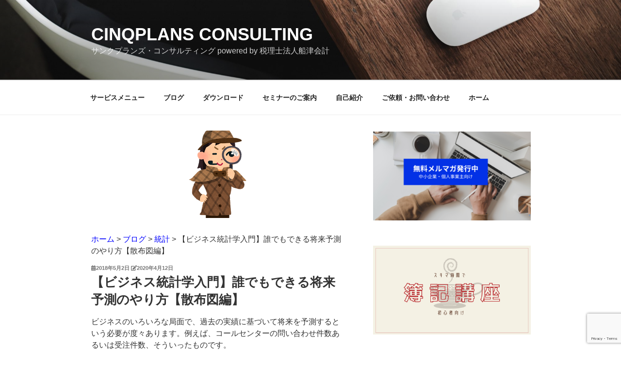

--- FILE ---
content_type: text/html; charset=UTF-8
request_url: https://cinqplans.com/stats/20180501
body_size: 43431
content:
<!DOCTYPE html>
<html dir="ltr" lang="ja" prefix="og: https://ogp.me/ns#" class="no-js no-svg">
<head>
<meta charset="UTF-8">
<meta name="viewport" content="width=device-width, initial-scale=1">
<link rel="profile" href="http://gmpg.org/xfn/11">

<script>(function(html){html.className = html.className.replace(/\bno-js\b/,'js')})(document.documentElement);</script>
<title>【ビジネスで使う統計学】誰でもできる将来予測のやり方【散布図編】</title>
	<style>img:is([sizes="auto" i], [sizes^="auto," i]) { contain-intrinsic-size: 3000px 1500px }</style>
	
		<!-- All in One SEO 4.7.9.1 - aioseo.com -->
	<meta name="description" content="Excelで散布図と近似線を使った予測のやり方を解説しています" />
	<meta name="robots" content="max-snippet:-1, max-image-preview:large, max-video-preview:-1" />
	<meta name="author" content="小池繁男"/>
	<meta name="keywords" content="予測,散布図,近似,エクセル,売上" />
	<link rel="canonical" href="https://cinqplans.com/stats/20180501" />
	<meta name="generator" content="All in One SEO (AIOSEO) 4.7.9.1" />
		<meta property="og:locale" content="ja_JP" />
		<meta property="og:site_name" content="Cinqplans Consulting" />
		<meta property="og:type" content="article" />
		<meta property="og:title" content="【ビジネスで使う統計学】誰でもできる将来予測のやり方【散布図編】" />
		<meta property="og:description" content="Excelで散布図と近似線を使った予測のやり方を解説しています" />
		<meta property="og:url" content="https://cinqplans.com/stats/20180501" />
		<meta property="og:image" content="https://cinqplans.com/wp-content/uploads/2018/02/job_tantei_woman.png" />
		<meta property="og:image:secure_url" content="https://cinqplans.com/wp-content/uploads/2018/02/job_tantei_woman.png" />
		<meta property="og:image:width" content="180" />
		<meta property="og:image:height" content="180" />
		<meta property="article:published_time" content="2018-05-01T22:00:40+00:00" />
		<meta property="article:modified_time" content="2020-04-12T08:31:28+00:00" />
		<meta name="twitter:card" content="summary" />
		<meta name="twitter:site" content="@cinqplans" />
		<meta name="twitter:title" content="【ビジネスで使う統計学】誰でもできる将来予測のやり方【散布図編】" />
		<meta name="twitter:description" content="Excelで散布図と近似線を使った予測のやり方を解説しています" />
		<meta name="twitter:creator" content="@cinqplans" />
		<meta name="twitter:image" content="https://cinqplans.com/wp-content/uploads/2018/02/job_tantei_woman.png" />
		<meta name="google" content="nositelinkssearchbox" />
		<script type="application/ld+json" class="aioseo-schema">
			{"@context":"https:\/\/schema.org","@graph":[{"@type":"Article","@id":"https:\/\/cinqplans.com\/stats\/20180501#article","name":"\u3010\u30d3\u30b8\u30cd\u30b9\u3067\u4f7f\u3046\u7d71\u8a08\u5b66\u3011\u8ab0\u3067\u3082\u3067\u304d\u308b\u5c06\u6765\u4e88\u6e2c\u306e\u3084\u308a\u65b9\u3010\u6563\u5e03\u56f3\u7de8\u3011","headline":"\u3010\u30d3\u30b8\u30cd\u30b9\u7d71\u8a08\u5b66\u5165\u9580\u3011\u8ab0\u3067\u3082\u3067\u304d\u308b\u5c06\u6765\u4e88\u6e2c\u306e\u3084\u308a\u65b9\u3010\u6563\u5e03\u56f3\u7de8\u3011","author":{"@id":"https:\/\/cinqplans.com\/author\/shigeo-koikegmail-com#author"},"publisher":{"@id":"https:\/\/cinqplans.com\/#organization"},"image":{"@type":"ImageObject","url":"https:\/\/cinqplans.com\/wp-content\/uploads\/2018\/02\/job_tantei_woman.png","width":180,"height":180},"datePublished":"2018-05-02T07:00:40+09:00","dateModified":"2020-04-12T17:31:28+09:00","inLanguage":"ja","mainEntityOfPage":{"@id":"https:\/\/cinqplans.com\/stats\/20180501#webpage"},"isPartOf":{"@id":"https:\/\/cinqplans.com\/stats\/20180501#webpage"},"articleSection":"\u7d71\u8a08, \u4e88\u6e2c, \u6563\u5e03\u56f3, \u8fd1\u4f3c"},{"@type":"BreadcrumbList","@id":"https:\/\/cinqplans.com\/stats\/20180501#breadcrumblist","itemListElement":[{"@type":"ListItem","@id":"https:\/\/cinqplans.com\/#listItem","position":1,"name":"\u5bb6","item":"https:\/\/cinqplans.com\/","nextItem":{"@type":"ListItem","@id":"https:\/\/cinqplans.com\/category\/stats#listItem","name":"\u7d71\u8a08"}},{"@type":"ListItem","@id":"https:\/\/cinqplans.com\/category\/stats#listItem","position":2,"name":"\u7d71\u8a08","previousItem":{"@type":"ListItem","@id":"https:\/\/cinqplans.com\/#listItem","name":"\u5bb6"}}]},{"@type":"Organization","@id":"https:\/\/cinqplans.com\/#organization","name":"\u30b5\u30f3\u30af\u30d7\u30e9\u30f3\u30ba\u30fb\u30b3\u30f3\u30b5\u30eb\u30c6\u30a3\u30f3\u30b0","description":"\u30b5\u30f3\u30af\u30d7\u30e9\u30f3\u30ba\u30fb\u30b3\u30f3\u30b5\u30eb\u30c6\u30a3\u30f3\u30b0 powered by \u7a0e\u7406\u58eb\u6cd5\u4eba\u8239\u6d25\u4f1a\u8a08","url":"https:\/\/cinqplans.com\/","logo":{"@type":"ImageObject","url":"https:\/\/cinqplans.com\/wp-content\/uploads\/2020\/12\/logo.jpg","@id":"https:\/\/cinqplans.com\/stats\/20180501\/#organizationLogo","width":112,"height":98,"caption":"logo"},"image":{"@id":"https:\/\/cinqplans.com\/stats\/20180501\/#organizationLogo"},"sameAs":["https:\/\/twitter.com\/cinqplans"]},{"@type":"Person","@id":"https:\/\/cinqplans.com\/author\/shigeo-koikegmail-com#author","url":"https:\/\/cinqplans.com\/author\/shigeo-koikegmail-com","name":"\u5c0f\u6c60\u7e41\u7537","image":{"@type":"ImageObject","@id":"https:\/\/cinqplans.com\/stats\/20180501#authorImage","url":"https:\/\/secure.gravatar.com\/avatar\/af7ee22f1af00ad4b8be814060a0ce6e?s=96&d=mm&r=g","width":96,"height":96,"caption":"\u5c0f\u6c60\u7e41\u7537"}},{"@type":"WebPage","@id":"https:\/\/cinqplans.com\/stats\/20180501#webpage","url":"https:\/\/cinqplans.com\/stats\/20180501","name":"\u3010\u30d3\u30b8\u30cd\u30b9\u3067\u4f7f\u3046\u7d71\u8a08\u5b66\u3011\u8ab0\u3067\u3082\u3067\u304d\u308b\u5c06\u6765\u4e88\u6e2c\u306e\u3084\u308a\u65b9\u3010\u6563\u5e03\u56f3\u7de8\u3011","description":"Excel\u3067\u6563\u5e03\u56f3\u3068\u8fd1\u4f3c\u7dda\u3092\u4f7f\u3063\u305f\u4e88\u6e2c\u306e\u3084\u308a\u65b9\u3092\u89e3\u8aac\u3057\u3066\u3044\u307e\u3059","inLanguage":"ja","isPartOf":{"@id":"https:\/\/cinqplans.com\/#website"},"breadcrumb":{"@id":"https:\/\/cinqplans.com\/stats\/20180501#breadcrumblist"},"author":{"@id":"https:\/\/cinqplans.com\/author\/shigeo-koikegmail-com#author"},"creator":{"@id":"https:\/\/cinqplans.com\/author\/shigeo-koikegmail-com#author"},"image":{"@type":"ImageObject","url":"https:\/\/cinqplans.com\/wp-content\/uploads\/2018\/02\/job_tantei_woman.png","@id":"https:\/\/cinqplans.com\/stats\/20180501\/#mainImage","width":180,"height":180},"primaryImageOfPage":{"@id":"https:\/\/cinqplans.com\/stats\/20180501#mainImage"},"datePublished":"2018-05-02T07:00:40+09:00","dateModified":"2020-04-12T17:31:28+09:00"},{"@type":"WebSite","@id":"https:\/\/cinqplans.com\/#website","url":"https:\/\/cinqplans.com\/","name":"Cinqplans Consulting","description":"\u30b5\u30f3\u30af\u30d7\u30e9\u30f3\u30ba\u30fb\u30b3\u30f3\u30b5\u30eb\u30c6\u30a3\u30f3\u30b0 powered by \u7a0e\u7406\u58eb\u6cd5\u4eba\u8239\u6d25\u4f1a\u8a08","inLanguage":"ja","publisher":{"@id":"https:\/\/cinqplans.com\/#organization"}}]}
		</script>
		<!-- All in One SEO -->

<link rel='dns-prefetch' href='//static.addtoany.com' />
<link rel='dns-prefetch' href='//www.google.com' />
<link rel="alternate" type="application/rss+xml" title="Cinqplans Consulting &raquo; フィード" href="https://cinqplans.com/feed" />
<link rel="alternate" type="application/rss+xml" title="Cinqplans Consulting &raquo; コメントフィード" href="https://cinqplans.com/comments/feed" />
<link rel="alternate" type="application/rss+xml" title="Cinqplans Consulting &raquo; 【ビジネス統計学入門】誰でもできる将来予測のやり方【散布図編】 のコメントのフィード" href="https://cinqplans.com/stats/20180501/feed" />
<script>
window._wpemojiSettings = {"baseUrl":"https:\/\/s.w.org\/images\/core\/emoji\/15.0.3\/72x72\/","ext":".png","svgUrl":"https:\/\/s.w.org\/images\/core\/emoji\/15.0.3\/svg\/","svgExt":".svg","source":{"concatemoji":"https:\/\/cinqplans.com\/wp-includes\/js\/wp-emoji-release.min.js?ver=6.7.4"}};
/*! This file is auto-generated */
!function(i,n){var o,s,e;function c(e){try{var t={supportTests:e,timestamp:(new Date).valueOf()};sessionStorage.setItem(o,JSON.stringify(t))}catch(e){}}function p(e,t,n){e.clearRect(0,0,e.canvas.width,e.canvas.height),e.fillText(t,0,0);var t=new Uint32Array(e.getImageData(0,0,e.canvas.width,e.canvas.height).data),r=(e.clearRect(0,0,e.canvas.width,e.canvas.height),e.fillText(n,0,0),new Uint32Array(e.getImageData(0,0,e.canvas.width,e.canvas.height).data));return t.every(function(e,t){return e===r[t]})}function u(e,t,n){switch(t){case"flag":return n(e,"\ud83c\udff3\ufe0f\u200d\u26a7\ufe0f","\ud83c\udff3\ufe0f\u200b\u26a7\ufe0f")?!1:!n(e,"\ud83c\uddfa\ud83c\uddf3","\ud83c\uddfa\u200b\ud83c\uddf3")&&!n(e,"\ud83c\udff4\udb40\udc67\udb40\udc62\udb40\udc65\udb40\udc6e\udb40\udc67\udb40\udc7f","\ud83c\udff4\u200b\udb40\udc67\u200b\udb40\udc62\u200b\udb40\udc65\u200b\udb40\udc6e\u200b\udb40\udc67\u200b\udb40\udc7f");case"emoji":return!n(e,"\ud83d\udc26\u200d\u2b1b","\ud83d\udc26\u200b\u2b1b")}return!1}function f(e,t,n){var r="undefined"!=typeof WorkerGlobalScope&&self instanceof WorkerGlobalScope?new OffscreenCanvas(300,150):i.createElement("canvas"),a=r.getContext("2d",{willReadFrequently:!0}),o=(a.textBaseline="top",a.font="600 32px Arial",{});return e.forEach(function(e){o[e]=t(a,e,n)}),o}function t(e){var t=i.createElement("script");t.src=e,t.defer=!0,i.head.appendChild(t)}"undefined"!=typeof Promise&&(o="wpEmojiSettingsSupports",s=["flag","emoji"],n.supports={everything:!0,everythingExceptFlag:!0},e=new Promise(function(e){i.addEventListener("DOMContentLoaded",e,{once:!0})}),new Promise(function(t){var n=function(){try{var e=JSON.parse(sessionStorage.getItem(o));if("object"==typeof e&&"number"==typeof e.timestamp&&(new Date).valueOf()<e.timestamp+604800&&"object"==typeof e.supportTests)return e.supportTests}catch(e){}return null}();if(!n){if("undefined"!=typeof Worker&&"undefined"!=typeof OffscreenCanvas&&"undefined"!=typeof URL&&URL.createObjectURL&&"undefined"!=typeof Blob)try{var e="postMessage("+f.toString()+"("+[JSON.stringify(s),u.toString(),p.toString()].join(",")+"));",r=new Blob([e],{type:"text/javascript"}),a=new Worker(URL.createObjectURL(r),{name:"wpTestEmojiSupports"});return void(a.onmessage=function(e){c(n=e.data),a.terminate(),t(n)})}catch(e){}c(n=f(s,u,p))}t(n)}).then(function(e){for(var t in e)n.supports[t]=e[t],n.supports.everything=n.supports.everything&&n.supports[t],"flag"!==t&&(n.supports.everythingExceptFlag=n.supports.everythingExceptFlag&&n.supports[t]);n.supports.everythingExceptFlag=n.supports.everythingExceptFlag&&!n.supports.flag,n.DOMReady=!1,n.readyCallback=function(){n.DOMReady=!0}}).then(function(){return e}).then(function(){var e;n.supports.everything||(n.readyCallback(),(e=n.source||{}).concatemoji?t(e.concatemoji):e.wpemoji&&e.twemoji&&(t(e.twemoji),t(e.wpemoji)))}))}((window,document),window._wpemojiSettings);
</script>
<style id='wp-emoji-styles-inline-css'>

	img.wp-smiley, img.emoji {
		display: inline !important;
		border: none !important;
		box-shadow: none !important;
		height: 1em !important;
		width: 1em !important;
		margin: 0 0.07em !important;
		vertical-align: -0.1em !important;
		background: none !important;
		padding: 0 !important;
	}
</style>
<link rel='stylesheet' id='wp-block-library-css' href='https://cinqplans.com/wp-includes/css/dist/block-library/style.min.css?ver=6.7.4' media='all' />
<style id='wp-block-library-theme-inline-css'>
.wp-block-audio :where(figcaption){color:#555;font-size:13px;text-align:center}.is-dark-theme .wp-block-audio :where(figcaption){color:#ffffffa6}.wp-block-audio{margin:0 0 1em}.wp-block-code{border:1px solid #ccc;border-radius:4px;font-family:Menlo,Consolas,monaco,monospace;padding:.8em 1em}.wp-block-embed :where(figcaption){color:#555;font-size:13px;text-align:center}.is-dark-theme .wp-block-embed :where(figcaption){color:#ffffffa6}.wp-block-embed{margin:0 0 1em}.blocks-gallery-caption{color:#555;font-size:13px;text-align:center}.is-dark-theme .blocks-gallery-caption{color:#ffffffa6}:root :where(.wp-block-image figcaption){color:#555;font-size:13px;text-align:center}.is-dark-theme :root :where(.wp-block-image figcaption){color:#ffffffa6}.wp-block-image{margin:0 0 1em}.wp-block-pullquote{border-bottom:4px solid;border-top:4px solid;color:currentColor;margin-bottom:1.75em}.wp-block-pullquote cite,.wp-block-pullquote footer,.wp-block-pullquote__citation{color:currentColor;font-size:.8125em;font-style:normal;text-transform:uppercase}.wp-block-quote{border-left:.25em solid;margin:0 0 1.75em;padding-left:1em}.wp-block-quote cite,.wp-block-quote footer{color:currentColor;font-size:.8125em;font-style:normal;position:relative}.wp-block-quote:where(.has-text-align-right){border-left:none;border-right:.25em solid;padding-left:0;padding-right:1em}.wp-block-quote:where(.has-text-align-center){border:none;padding-left:0}.wp-block-quote.is-large,.wp-block-quote.is-style-large,.wp-block-quote:where(.is-style-plain){border:none}.wp-block-search .wp-block-search__label{font-weight:700}.wp-block-search__button{border:1px solid #ccc;padding:.375em .625em}:where(.wp-block-group.has-background){padding:1.25em 2.375em}.wp-block-separator.has-css-opacity{opacity:.4}.wp-block-separator{border:none;border-bottom:2px solid;margin-left:auto;margin-right:auto}.wp-block-separator.has-alpha-channel-opacity{opacity:1}.wp-block-separator:not(.is-style-wide):not(.is-style-dots){width:100px}.wp-block-separator.has-background:not(.is-style-dots){border-bottom:none;height:1px}.wp-block-separator.has-background:not(.is-style-wide):not(.is-style-dots){height:2px}.wp-block-table{margin:0 0 1em}.wp-block-table td,.wp-block-table th{word-break:normal}.wp-block-table :where(figcaption){color:#555;font-size:13px;text-align:center}.is-dark-theme .wp-block-table :where(figcaption){color:#ffffffa6}.wp-block-video :where(figcaption){color:#555;font-size:13px;text-align:center}.is-dark-theme .wp-block-video :where(figcaption){color:#ffffffa6}.wp-block-video{margin:0 0 1em}:root :where(.wp-block-template-part.has-background){margin-bottom:0;margin-top:0;padding:1.25em 2.375em}
</style>
<style id='classic-theme-styles-inline-css'>
/*! This file is auto-generated */
.wp-block-button__link{color:#fff;background-color:#32373c;border-radius:9999px;box-shadow:none;text-decoration:none;padding:calc(.667em + 2px) calc(1.333em + 2px);font-size:1.125em}.wp-block-file__button{background:#32373c;color:#fff;text-decoration:none}
</style>
<style id='global-styles-inline-css'>
:root{--wp--preset--aspect-ratio--square: 1;--wp--preset--aspect-ratio--4-3: 4/3;--wp--preset--aspect-ratio--3-4: 3/4;--wp--preset--aspect-ratio--3-2: 3/2;--wp--preset--aspect-ratio--2-3: 2/3;--wp--preset--aspect-ratio--16-9: 16/9;--wp--preset--aspect-ratio--9-16: 9/16;--wp--preset--color--black: #000000;--wp--preset--color--cyan-bluish-gray: #abb8c3;--wp--preset--color--white: #ffffff;--wp--preset--color--pale-pink: #f78da7;--wp--preset--color--vivid-red: #cf2e2e;--wp--preset--color--luminous-vivid-orange: #ff6900;--wp--preset--color--luminous-vivid-amber: #fcb900;--wp--preset--color--light-green-cyan: #7bdcb5;--wp--preset--color--vivid-green-cyan: #00d084;--wp--preset--color--pale-cyan-blue: #8ed1fc;--wp--preset--color--vivid-cyan-blue: #0693e3;--wp--preset--color--vivid-purple: #9b51e0;--wp--preset--gradient--vivid-cyan-blue-to-vivid-purple: linear-gradient(135deg,rgba(6,147,227,1) 0%,rgb(155,81,224) 100%);--wp--preset--gradient--light-green-cyan-to-vivid-green-cyan: linear-gradient(135deg,rgb(122,220,180) 0%,rgb(0,208,130) 100%);--wp--preset--gradient--luminous-vivid-amber-to-luminous-vivid-orange: linear-gradient(135deg,rgba(252,185,0,1) 0%,rgba(255,105,0,1) 100%);--wp--preset--gradient--luminous-vivid-orange-to-vivid-red: linear-gradient(135deg,rgba(255,105,0,1) 0%,rgb(207,46,46) 100%);--wp--preset--gradient--very-light-gray-to-cyan-bluish-gray: linear-gradient(135deg,rgb(238,238,238) 0%,rgb(169,184,195) 100%);--wp--preset--gradient--cool-to-warm-spectrum: linear-gradient(135deg,rgb(74,234,220) 0%,rgb(151,120,209) 20%,rgb(207,42,186) 40%,rgb(238,44,130) 60%,rgb(251,105,98) 80%,rgb(254,248,76) 100%);--wp--preset--gradient--blush-light-purple: linear-gradient(135deg,rgb(255,206,236) 0%,rgb(152,150,240) 100%);--wp--preset--gradient--blush-bordeaux: linear-gradient(135deg,rgb(254,205,165) 0%,rgb(254,45,45) 50%,rgb(107,0,62) 100%);--wp--preset--gradient--luminous-dusk: linear-gradient(135deg,rgb(255,203,112) 0%,rgb(199,81,192) 50%,rgb(65,88,208) 100%);--wp--preset--gradient--pale-ocean: linear-gradient(135deg,rgb(255,245,203) 0%,rgb(182,227,212) 50%,rgb(51,167,181) 100%);--wp--preset--gradient--electric-grass: linear-gradient(135deg,rgb(202,248,128) 0%,rgb(113,206,126) 100%);--wp--preset--gradient--midnight: linear-gradient(135deg,rgb(2,3,129) 0%,rgb(40,116,252) 100%);--wp--preset--font-size--small: 13px;--wp--preset--font-size--medium: 20px;--wp--preset--font-size--large: 36px;--wp--preset--font-size--x-large: 42px;--wp--preset--spacing--20: 0.44rem;--wp--preset--spacing--30: 0.67rem;--wp--preset--spacing--40: 1rem;--wp--preset--spacing--50: 1.5rem;--wp--preset--spacing--60: 2.25rem;--wp--preset--spacing--70: 3.38rem;--wp--preset--spacing--80: 5.06rem;--wp--preset--shadow--natural: 6px 6px 9px rgba(0, 0, 0, 0.2);--wp--preset--shadow--deep: 12px 12px 50px rgba(0, 0, 0, 0.4);--wp--preset--shadow--sharp: 6px 6px 0px rgba(0, 0, 0, 0.2);--wp--preset--shadow--outlined: 6px 6px 0px -3px rgba(255, 255, 255, 1), 6px 6px rgba(0, 0, 0, 1);--wp--preset--shadow--crisp: 6px 6px 0px rgba(0, 0, 0, 1);}:where(.is-layout-flex){gap: 0.5em;}:where(.is-layout-grid){gap: 0.5em;}body .is-layout-flex{display: flex;}.is-layout-flex{flex-wrap: wrap;align-items: center;}.is-layout-flex > :is(*, div){margin: 0;}body .is-layout-grid{display: grid;}.is-layout-grid > :is(*, div){margin: 0;}:where(.wp-block-columns.is-layout-flex){gap: 2em;}:where(.wp-block-columns.is-layout-grid){gap: 2em;}:where(.wp-block-post-template.is-layout-flex){gap: 1.25em;}:where(.wp-block-post-template.is-layout-grid){gap: 1.25em;}.has-black-color{color: var(--wp--preset--color--black) !important;}.has-cyan-bluish-gray-color{color: var(--wp--preset--color--cyan-bluish-gray) !important;}.has-white-color{color: var(--wp--preset--color--white) !important;}.has-pale-pink-color{color: var(--wp--preset--color--pale-pink) !important;}.has-vivid-red-color{color: var(--wp--preset--color--vivid-red) !important;}.has-luminous-vivid-orange-color{color: var(--wp--preset--color--luminous-vivid-orange) !important;}.has-luminous-vivid-amber-color{color: var(--wp--preset--color--luminous-vivid-amber) !important;}.has-light-green-cyan-color{color: var(--wp--preset--color--light-green-cyan) !important;}.has-vivid-green-cyan-color{color: var(--wp--preset--color--vivid-green-cyan) !important;}.has-pale-cyan-blue-color{color: var(--wp--preset--color--pale-cyan-blue) !important;}.has-vivid-cyan-blue-color{color: var(--wp--preset--color--vivid-cyan-blue) !important;}.has-vivid-purple-color{color: var(--wp--preset--color--vivid-purple) !important;}.has-black-background-color{background-color: var(--wp--preset--color--black) !important;}.has-cyan-bluish-gray-background-color{background-color: var(--wp--preset--color--cyan-bluish-gray) !important;}.has-white-background-color{background-color: var(--wp--preset--color--white) !important;}.has-pale-pink-background-color{background-color: var(--wp--preset--color--pale-pink) !important;}.has-vivid-red-background-color{background-color: var(--wp--preset--color--vivid-red) !important;}.has-luminous-vivid-orange-background-color{background-color: var(--wp--preset--color--luminous-vivid-orange) !important;}.has-luminous-vivid-amber-background-color{background-color: var(--wp--preset--color--luminous-vivid-amber) !important;}.has-light-green-cyan-background-color{background-color: var(--wp--preset--color--light-green-cyan) !important;}.has-vivid-green-cyan-background-color{background-color: var(--wp--preset--color--vivid-green-cyan) !important;}.has-pale-cyan-blue-background-color{background-color: var(--wp--preset--color--pale-cyan-blue) !important;}.has-vivid-cyan-blue-background-color{background-color: var(--wp--preset--color--vivid-cyan-blue) !important;}.has-vivid-purple-background-color{background-color: var(--wp--preset--color--vivid-purple) !important;}.has-black-border-color{border-color: var(--wp--preset--color--black) !important;}.has-cyan-bluish-gray-border-color{border-color: var(--wp--preset--color--cyan-bluish-gray) !important;}.has-white-border-color{border-color: var(--wp--preset--color--white) !important;}.has-pale-pink-border-color{border-color: var(--wp--preset--color--pale-pink) !important;}.has-vivid-red-border-color{border-color: var(--wp--preset--color--vivid-red) !important;}.has-luminous-vivid-orange-border-color{border-color: var(--wp--preset--color--luminous-vivid-orange) !important;}.has-luminous-vivid-amber-border-color{border-color: var(--wp--preset--color--luminous-vivid-amber) !important;}.has-light-green-cyan-border-color{border-color: var(--wp--preset--color--light-green-cyan) !important;}.has-vivid-green-cyan-border-color{border-color: var(--wp--preset--color--vivid-green-cyan) !important;}.has-pale-cyan-blue-border-color{border-color: var(--wp--preset--color--pale-cyan-blue) !important;}.has-vivid-cyan-blue-border-color{border-color: var(--wp--preset--color--vivid-cyan-blue) !important;}.has-vivid-purple-border-color{border-color: var(--wp--preset--color--vivid-purple) !important;}.has-vivid-cyan-blue-to-vivid-purple-gradient-background{background: var(--wp--preset--gradient--vivid-cyan-blue-to-vivid-purple) !important;}.has-light-green-cyan-to-vivid-green-cyan-gradient-background{background: var(--wp--preset--gradient--light-green-cyan-to-vivid-green-cyan) !important;}.has-luminous-vivid-amber-to-luminous-vivid-orange-gradient-background{background: var(--wp--preset--gradient--luminous-vivid-amber-to-luminous-vivid-orange) !important;}.has-luminous-vivid-orange-to-vivid-red-gradient-background{background: var(--wp--preset--gradient--luminous-vivid-orange-to-vivid-red) !important;}.has-very-light-gray-to-cyan-bluish-gray-gradient-background{background: var(--wp--preset--gradient--very-light-gray-to-cyan-bluish-gray) !important;}.has-cool-to-warm-spectrum-gradient-background{background: var(--wp--preset--gradient--cool-to-warm-spectrum) !important;}.has-blush-light-purple-gradient-background{background: var(--wp--preset--gradient--blush-light-purple) !important;}.has-blush-bordeaux-gradient-background{background: var(--wp--preset--gradient--blush-bordeaux) !important;}.has-luminous-dusk-gradient-background{background: var(--wp--preset--gradient--luminous-dusk) !important;}.has-pale-ocean-gradient-background{background: var(--wp--preset--gradient--pale-ocean) !important;}.has-electric-grass-gradient-background{background: var(--wp--preset--gradient--electric-grass) !important;}.has-midnight-gradient-background{background: var(--wp--preset--gradient--midnight) !important;}.has-small-font-size{font-size: var(--wp--preset--font-size--small) !important;}.has-medium-font-size{font-size: var(--wp--preset--font-size--medium) !important;}.has-large-font-size{font-size: var(--wp--preset--font-size--large) !important;}.has-x-large-font-size{font-size: var(--wp--preset--font-size--x-large) !important;}
:where(.wp-block-post-template.is-layout-flex){gap: 1.25em;}:where(.wp-block-post-template.is-layout-grid){gap: 1.25em;}
:where(.wp-block-columns.is-layout-flex){gap: 2em;}:where(.wp-block-columns.is-layout-grid){gap: 2em;}
:root :where(.wp-block-pullquote){font-size: 1.5em;line-height: 1.6;}
</style>
<link rel='stylesheet' id='contact-form-7-css' href='https://cinqplans.com/wp-content/plugins/contact-form-7/includes/css/styles.css?ver=6.0.4' media='all' />
<link rel='stylesheet' id='stripe-handler-ng-style-css' href='https://cinqplans.com/wp-content/plugins/stripe-payments/public/assets/css/public.css?ver=2.0.90' media='all' />
<link rel='stylesheet' id='ez-toc-css' href='https://cinqplans.com/wp-content/plugins/easy-table-of-contents/assets/css/screen.min.css?ver=2.0.72' media='all' />
<style id='ez-toc-inline-css'>
div#ez-toc-container .ez-toc-title {font-size: 120%;}div#ez-toc-container .ez-toc-title {font-weight: 500;}div#ez-toc-container ul li {font-size: 95%;}div#ez-toc-container ul li {font-weight: 500;}div#ez-toc-container nav ul ul li {font-size: 90%;}
.ez-toc-container-direction {direction: ltr;}.ez-toc-counter ul{counter-reset: item ;}.ez-toc-counter nav ul li a::before {content: counters(item, '.', decimal) '. ';display: inline-block;counter-increment: item;flex-grow: 0;flex-shrink: 0;margin-right: .2em; float: left; }.ez-toc-widget-direction {direction: ltr;}.ez-toc-widget-container ul{counter-reset: item ;}.ez-toc-widget-container nav ul li a::before {content: counters(item, '.', decimal) '. ';display: inline-block;counter-increment: item;flex-grow: 0;flex-shrink: 0;margin-right: .2em; float: left; }
</style>
<link rel='stylesheet' id='parent-style-css' href='https://cinqplans.com/wp-content/themes/twentyseventeen/style.css?ver=6.7.4' media='all' />
<link rel='stylesheet' id='child-style-css' href='https://cinqplans.com/wp-content/themes/twentyseventeen-child/style.css?ver=6.7.4' media='all' />
<link rel='stylesheet' id='twentyseventeen-style-css' href='https://cinqplans.com/wp-content/themes/twentyseventeen-child/style.css?ver=20241112' media='all' />
<link rel='stylesheet' id='twentyseventeen-block-style-css' href='https://cinqplans.com/wp-content/themes/twentyseventeen/assets/css/blocks.css?ver=20240729' media='all' />
<link rel='stylesheet' id='addtoany-css' href='https://cinqplans.com/wp-content/plugins/add-to-any/addtoany.min.css?ver=1.16' media='all' />
<script id="addtoany-core-js-before">
window.a2a_config=window.a2a_config||{};a2a_config.callbacks=[];a2a_config.overlays=[];a2a_config.templates={};a2a_localize = {
	Share: "共有",
	Save: "ブックマーク",
	Subscribe: "購読",
	Email: "メール",
	Bookmark: "ブックマーク",
	ShowAll: "すべて表示する",
	ShowLess: "小さく表示する",
	FindServices: "サービスを探す",
	FindAnyServiceToAddTo: "追加するサービスを今すぐ探す",
	PoweredBy: "Powered by",
	ShareViaEmail: "メールでシェアする",
	SubscribeViaEmail: "メールで購読する",
	BookmarkInYourBrowser: "ブラウザにブックマーク",
	BookmarkInstructions: "このページをブックマークするには、 Ctrl+D または \u2318+D を押下。",
	AddToYourFavorites: "お気に入りに追加",
	SendFromWebOrProgram: "任意のメールアドレスまたはメールプログラムから送信",
	EmailProgram: "メールプログラム",
	More: "詳細&#8230;",
	ThanksForSharing: "共有ありがとうございます !",
	ThanksForFollowing: "フォローありがとうございます !"
};
</script>
<script defer src="https://static.addtoany.com/menu/page.js" id="addtoany-core-js"></script>
<script src="https://cinqplans.com/wp-includes/js/jquery/jquery.min.js?ver=3.7.1" id="jquery-core-js"></script>
<script src="https://cinqplans.com/wp-includes/js/jquery/jquery-migrate.min.js?ver=3.4.1" id="jquery-migrate-js"></script>
<script defer src="https://cinqplans.com/wp-content/plugins/add-to-any/addtoany.min.js?ver=1.1" id="addtoany-jquery-js"></script>
<script id="twentyseventeen-global-js-extra">
var twentyseventeenScreenReaderText = {"quote":"<svg class=\"icon icon-quote-right\" aria-hidden=\"true\" role=\"img\"> <use href=\"#icon-quote-right\" xlink:href=\"#icon-quote-right\"><\/use> <\/svg>","expand":"\u30b5\u30d6\u30e1\u30cb\u30e5\u30fc\u3092\u5c55\u958b","collapse":"\u30b5\u30d6\u30e1\u30cb\u30e5\u30fc\u3092\u9589\u3058\u308b","icon":"<svg class=\"icon icon-angle-down\" aria-hidden=\"true\" role=\"img\"> <use href=\"#icon-angle-down\" xlink:href=\"#icon-angle-down\"><\/use> <span class=\"svg-fallback icon-angle-down\"><\/span><\/svg>"};
</script>
<script src="https://cinqplans.com/wp-content/themes/twentyseventeen/assets/js/global.js?ver=20211130" id="twentyseventeen-global-js" defer data-wp-strategy="defer"></script>
<script src="https://cinqplans.com/wp-content/themes/twentyseventeen/assets/js/navigation.js?ver=20210122" id="twentyseventeen-navigation-js" defer data-wp-strategy="defer"></script>
<link rel="https://api.w.org/" href="https://cinqplans.com/wp-json/" /><link rel="alternate" title="JSON" type="application/json" href="https://cinqplans.com/wp-json/wp/v2/posts/510" /><link rel="EditURI" type="application/rsd+xml" title="RSD" href="https://cinqplans.com/xmlrpc.php?rsd" />
<meta name="generator" content="WordPress 6.7.4" />
<link rel='shortlink' href='https://cinqplans.com/?p=510' />
<link rel="alternate" title="oEmbed (JSON)" type="application/json+oembed" href="https://cinqplans.com/wp-json/oembed/1.0/embed?url=https%3A%2F%2Fcinqplans.com%2Fstats%2F20180501" />
<link rel="alternate" title="oEmbed (XML)" type="text/xml+oembed" href="https://cinqplans.com/wp-json/oembed/1.0/embed?url=https%3A%2F%2Fcinqplans.com%2Fstats%2F20180501&#038;format=xml" />
<script type="text/javascript">
	window._wp_rp_static_base_url = 'https://wprp.sovrn.com/static/';
	window._wp_rp_wp_ajax_url = "https://cinqplans.com/wp-admin/admin-ajax.php";
	window._wp_rp_plugin_version = '3.6.4';
	window._wp_rp_post_id = '510';
	window._wp_rp_num_rel_posts = '6';
	window._wp_rp_thumbnails = true;
	window._wp_rp_post_title = '%E3%80%90%E3%83%93%E3%82%B8%E3%83%8D%E3%82%B9%E7%B5%B1%E8%A8%88%E5%AD%A6%E5%85%A5%E9%96%80%E3%80%91%E8%AA%B0%E3%81%A7%E3%82%82%E3%81%A7%E3%81%8D%E3%82%8B%E5%B0%86%E6%9D%A5%E4%BA%88%E6%B8%AC%E3%81%AE%E3%82%84%E3%82%8A%E6%96%B9%E3%80%90%E6%95%A3%E5%B8%83%E5%9B%B3%E7%B7%A8%E3%80%91';
	window._wp_rp_post_tags = ['%E4%BA%88%E6%B8%AC', '%E6%95%A3%E5%B8%83%E5%9B%B3', '%E8%BF%91%E4%BC%BC', '%E7%B5%B1%E8%A8%88', 'alt', '400', 'block', 'brin', 'store'];
	window._wp_rp_promoted_content = true;
</script>
<link rel="stylesheet" href="https://cinqplans.com/wp-content/plugins/wordpress-23-related-posts-plugin/static/themes/modern.css?version=3.6.4" />
<link rel="pingback" href="https://cinqplans.com/xmlrpc.php">
<link rel="icon" href="https://cinqplans.com/wp-content/uploads/2018/06/cropped-logo512-32x32.png" sizes="32x32" />
<link rel="icon" href="https://cinqplans.com/wp-content/uploads/2018/06/cropped-logo512-192x192.png" sizes="192x192" />
<link rel="apple-touch-icon" href="https://cinqplans.com/wp-content/uploads/2018/06/cropped-logo512-180x180.png" />
<meta name="msapplication-TileImage" content="https://cinqplans.com/wp-content/uploads/2018/06/cropped-logo512-270x270.png" />
		<style id="wp-custom-css">
			/*
ここに独自の CSS を追加することができます。

詳しくは上のヘルプアイコンをクリックしてください。
*/
.header02  {
padding: 0.25em 0.5em;/*上下 左右の余白*/
color: #494949;/*文字色*/
background: transparent;/*背景透明に*/
border-left: solid 5px #7db4e6;/*左線*/
}

.frame {
	height: 2000px
}

.btn-1 {
    background-color: #61c359; /* ボタン背景色 */
    color: #fff; /* ボタン文字色 */
    box-shadow: 0 2px 5px 0 rgba(0,0,0,0.2);
    font-weight: bold;
    border-radius: 4px;
    max-width: 80%;
    margin: 0.5em auto;
    padding: 0;
    text-align: center;
    line-height: 1.4;
    transition: all .2s ease;
    opacity: 0.8;
}

.btn-1:hover {
    box-shadow: none;
    transform: translateY(2px);
}

.btn-1 a {
    text-decoration: none !important;
    color: #fff !important;
    display: block;
    margin: 0;
    padding: 0.5em;
}

.btn-1 > img { float: left; }
.btn-1::after{ content: ''; clear: left; }

blockquote {
    position: relative;
    padding: 30px 15px 8px 15px;
    box-sizing: border-box;
    font-style: italic;
    background: #efefef;
    color: #555;
}
blockquote:before{
    display: inline-block;
    position: absolute;
    top: 5px;
    left: 3px;
    vertical-align: middle;
    content: "";
    font-family: sans-serif;
    color: #cfcfcf;
    font-size: 90px;
    line-height: 1;
}
blockquote p {
    padding: 0;
    margin: 10px 0;
    line-height: 1.7;
}

blockquote cite {
    display: block;
    text-align: right;
    color: #888888;
    font-size: 0.9em;
}

/*パンくず*/
div.breadcrumbs{
	margin-bottom: 15px
}

/* テーブルに線と均等幅*/

table,
th,
td {
	border: 1px solid black;
}


table {
	/*
	table-layout: fixed;
	*/
	border: 2px black solid;
}


th:first-child,
td:first-child {
	padding-left: 0.4em;
}


/*①メニューバーとアイキャッチの間隔*/
.site-content {
	padding: 2em 0 0;/*画面幅48em未満*/
}
@media screen and (min-width: 48em) {
	.site-content {
		padding: 2em 0 0;/*画面幅48em以上*/
	}
}
/*②アイキャッチ画像周辺*/
.single-featured-image-header {
	background-color: #fff;/*周りの色*/
	border-bottom: 0px solid #eee;/*画像下の線*/
	padding: 0 0 2em;/*画像下余白*/
}

/* ブログ一覧表示の表組 */
.entry-block{
  display: table;
  margin: 20px 0;
}

.post-thumbnail{
  display: table-cell;
  vertical-align: middle;
  width: auto;
  height: auto;
}

.entry-title {
  display: table-cell;
  vertical-align: top;
  width: 75%;
  height: auto;
}

/* ブログホームの特集一覧 */
.tag-tokushu{
	float: left;
	padding-right: 20px;
}

/* ブログホームの見出し */
.header-twolines{
	color: #364e96;/*文字色*/
  padding: 0.5em 0;/*上下の余白*/
  border-top: solid 3px #364e96;/*上線*/
  border-bottom: solid 3px #364e96;/*下線*/
	margin-top: 100px;
}

/*ブログホームのすべての記事を見る*/
.LinedLink{
	color: skyblue;
	text-decoration: underline;
}

/*ブログホーム2用*/
.flex{
  padding: 2.5% 0;
  display: flex;
  flex-direction: column;
}

.flex > p{
  border: 1px solid #aaa;
	/* min-width: 8%; */
  background: #fff;
  text-align: center;
	font-size: 13pt;
}

/*投稿日更新日表示*/
time.published:before {
	font-family:'Font Awesome 5 Free';
	content: '\f073';
}
time.updated:not(.published) {
	display: inline;
}
time.updated:not(.published):before {
	font-family: 'Font Awesome 5 Free';
	content: '\00a0\f044';
}
		</style>
		
<script type="text/javascript" src="//mlb.valuecommerce.com/mylinkbox.js" async></script>
<link href="https://use.fontawesome.com/releases/v5.6.1/css/all.css" rel="stylesheet">

</head>

<body class="single single-post postid-510 single-format-standard wp-embed-responsive has-header-image has-sidebar colors-light">
<div id="page" class="site">
	<a class="skip-link screen-reader-text" href="#content">コンテンツへスキップ</a>

	<header id="masthead" class="site-header" role="banner">

		<div class="custom-header">

		<div class="custom-header-media">
			<div id="wp-custom-header" class="wp-custom-header"><img src="https://cinqplans.com/wp-content/uploads/2017/08/cropped-luca-bravo-210213-2.jpg" width="2000" height="1199" alt="" srcset="https://cinqplans.com/wp-content/uploads/2017/08/cropped-luca-bravo-210213-2.jpg 2000w, https://cinqplans.com/wp-content/uploads/2017/08/cropped-luca-bravo-210213-2-300x180.jpg 300w, https://cinqplans.com/wp-content/uploads/2017/08/cropped-luca-bravo-210213-2-768x460.jpg 768w, https://cinqplans.com/wp-content/uploads/2017/08/cropped-luca-bravo-210213-2-1024x614.jpg 1024w" sizes="(max-width: 767px) 200vw, 100vw" decoding="async" fetchpriority="high" /></div>		</div>

	<div class="site-branding">
	<div class="wrap">

		
		<div class="site-branding-text">
							<p class="site-title"><a href="https://cinqplans.com/" rel="home">Cinqplans Consulting</a></p>
			
							<p class="site-description">サンクプランズ・コンサルティング powered by 税理士法人船津会計</p>
					</div><!-- .site-branding-text -->

		
	</div><!-- .wrap -->
</div><!-- .site-branding -->

</div><!-- .custom-header -->

					<div class="navigation-top">
				<div class="wrap">
					<nav id="site-navigation" class="main-navigation" aria-label="トップメニュー">
	<button class="menu-toggle" aria-controls="top-menu" aria-expanded="false">
		<svg class="icon icon-bars" aria-hidden="true" role="img"> <use href="#icon-bars" xlink:href="#icon-bars"></use> </svg><svg class="icon icon-close" aria-hidden="true" role="img"> <use href="#icon-close" xlink:href="#icon-close"></use> </svg>メニュー	</button>

	<div class="menu-top-menu-container"><ul id="top-menu" class="menu"><li id="menu-item-4321" class="menu-item menu-item-type-post_type menu-item-object-page menu-item-4321"><a href="https://cinqplans.com/servicemenu">サービスメニュー</a></li>
<li id="menu-item-2749" class="menu-item menu-item-type-post_type menu-item-object-page menu-item-2749"><a href="https://cinqplans.com/bloghome">ブログ</a></li>
<li id="menu-item-69" class="menu-item menu-item-type-post_type menu-item-object-page menu-item-69"><a href="https://cinqplans.com/download">ダウンロード</a></li>
<li id="menu-item-68" class="menu-item menu-item-type-post_type menu-item-object-page menu-item-68"><a href="https://cinqplans.com/seminar">セミナーのご案内</a></li>
<li id="menu-item-66" class="menu-item menu-item-type-post_type menu-item-object-page menu-item-66"><a href="https://cinqplans.com/about">自己紹介</a></li>
<li id="menu-item-71" class="menu-item menu-item-type-post_type menu-item-object-page menu-item-71"><a href="https://cinqplans.com/inquiry">ご依頼・お問い合わせ</a></li>
<li id="menu-item-65" class="menu-item menu-item-type-post_type menu-item-object-page menu-item-home menu-item-65"><a href="https://cinqplans.com/">ホーム</a></li>
</ul></div>
	</nav><!-- #site-navigation -->
				</div><!-- .wrap -->
			</div><!-- .navigation-top -->
		
	</header><!-- #masthead -->

	
	<div class="site-content-contain">
		<div id="content" class="site-content">

<div class="wrap">
	<div id="primary" class="content-area">

	<div class="single-featured-image-header"><img width="180" height="180" src="https://cinqplans.com/wp-content/uploads/2018/02/job_tantei_woman.png" class="attachment-twentyseventeen-featured-image size-twentyseventeen-featured-image wp-post-image" alt="" decoding="async" srcset="https://cinqplans.com/wp-content/uploads/2018/02/job_tantei_woman.png 180w, https://cinqplans.com/wp-content/uploads/2018/02/job_tantei_woman-150x150.png 150w, https://cinqplans.com/wp-content/uploads/2018/02/job_tantei_woman-100x100.png 100w" sizes="100vw" /></div><!-- .single-featured-image-header -->		<main id="main" class="site-main" role="main">

							<div class="breadcrumbs" typeof="BreadcrumbList" vocab="https://schema.org/">
  				  <!-- Breadcrumb NavXT 7.4.1 -->
<span property="itemListElement" typeof="ListItem"><a property="item" typeof="WebPage" href="https://cinqplans.com" class="home" ><span property="name">ホーム</span></a><meta property="position" content="1"></span> &gt; <span property="itemListElement" typeof="ListItem"><a property="item" typeof="WebPage" title="Go to ブログ." href="https://cinqplans.com/blog" class="post-root post post-post" ><span property="name">ブログ</span></a><meta property="position" content="2"></span> &gt; <span property="itemListElement" typeof="ListItem"><a property="item" typeof="WebPage" href="https://cinqplans.com/category/stats" class="taxonomy category" ><span property="name">統計</span></a><meta property="position" content="3"></span> &gt; <span class="post post-post current-item">【ビジネス統計学入門】誰でもできる将来予測のやり方【散布図編】</span>				</div>
				
<article id="post-510" class="post-510 post type-post status-publish format-standard has-post-thumbnail hentry category-stats tag-166 tag-164 tag-165">
		<header class="entry-header">
		<div class="entry-meta"><span class="posted-on"><span class="screen-reader-text">投稿日:</span> <a href="https://cinqplans.com/stats/20180501" rel="bookmark"><time class="entry-date published" datetime="2018-05-02T07:00:40+09:00">2018年5月2日</time><time class="updated" datetime="2020-04-12T17:31:28+09:00">2020年4月12日</time></a></span></div><!-- .entry-meta --><h1 class="entry-title">【ビジネス統計学入門】誰でもできる将来予測のやり方【散布図編】</h1>	</header><!-- .entry-header -->

	
	<div class="entry-content">
		
<p><span style="font-weight: 400;">ビジネスのいろいろな局面で、過去の実績に基づいて将来を予測するという必要が度々あります。例えば、コールセンターの問い合わせ件数あるいは受注件数、そういったものです。</span><br><script async="" src="//pagead2.googlesyndication.com/pagead/js/adsbygoogle.js"></script><br><!-- cinqplans-top1 --><br><ins class="adsbygoogle" style="display: block;" data-ad-client="ca-pub-0369843621538875" data-ad-slot="3082908277" data-ad-format="auto"></ins><br><script><br />
(adsbygoogle = window.adsbygoogle || []).push({});<br />
</script></p>
<div id="ez-toc-container" class="ez-toc-v2_0_72 counter-hierarchy ez-toc-counter ez-toc-grey ez-toc-container-direction">
<p class="ez-toc-title" style="cursor:inherit">目次</p>
<label for="ez-toc-cssicon-toggle-item-69796340eee18" class="ez-toc-cssicon-toggle-label"><span class=""><span class="eztoc-hide" style="display:none;">Toggle</span><span class="ez-toc-icon-toggle-span"><svg style="fill: #999;color:#999" xmlns="http://www.w3.org/2000/svg" class="list-377408" width="20px" height="20px" viewBox="0 0 24 24" fill="none"><path d="M6 6H4v2h2V6zm14 0H8v2h12V6zM4 11h2v2H4v-2zm16 0H8v2h12v-2zM4 16h2v2H4v-2zm16 0H8v2h12v-2z" fill="currentColor"></path></svg><svg style="fill: #999;color:#999" class="arrow-unsorted-368013" xmlns="http://www.w3.org/2000/svg" width="10px" height="10px" viewBox="0 0 24 24" version="1.2" baseProfile="tiny"><path d="M18.2 9.3l-6.2-6.3-6.2 6.3c-.2.2-.3.4-.3.7s.1.5.3.7c.2.2.4.3.7.3h11c.3 0 .5-.1.7-.3.2-.2.3-.5.3-.7s-.1-.5-.3-.7zM5.8 14.7l6.2 6.3 6.2-6.3c.2-.2.3-.5.3-.7s-.1-.5-.3-.7c-.2-.2-.4-.3-.7-.3h-11c-.3 0-.5.1-.7.3-.2.2-.3.5-.3.7s.1.5.3.7z"/></svg></span></span></label><input type="checkbox"  id="ez-toc-cssicon-toggle-item-69796340eee18"  aria-label="Toggle" /><nav><ul class='ez-toc-list ez-toc-list-level-1 ' ><li class='ez-toc-page-1 ez-toc-heading-level-2'><a class="ez-toc-link ez-toc-heading-1" href="#%E3%82%B3%E3%83%BC%E3%83%AB%E3%82%BB%E3%83%B3%E3%82%BF%E3%83%BC%E3%81%AE%E5%95%8F%E3%81%84%E5%90%88%E3%82%8F%E3%81%9B%E4%BB%B6%E6%95%B0" title="コールセンターの問い合わせ件数">コールセンターの問い合わせ件数</a></li><li class='ez-toc-page-1 ez-toc-heading-level-2'><a class="ez-toc-link ez-toc-heading-2" href="#%E5%8F%97%E6%B3%A8%E4%BB%B6%E6%95%B0" title="受注件数">受注件数</a></li><li class='ez-toc-page-1 ez-toc-heading-level-2'><a class="ez-toc-link ez-toc-heading-3" href="#%E5%B0%86%E6%9D%A5%E4%BA%88%E6%B8%AC%E3%81%AF%E9%9B%A3%E3%81%97%E3%81%8F%E3%81%AA%E3%81%84" title="将来予測は難しくない">将来予測は難しくない</a></li><li class='ez-toc-page-1 ez-toc-heading-level-2'><a class="ez-toc-link ez-toc-heading-4" href="#%E6%95%A3%E5%B8%83%E5%9B%B3%E3%81%A8%E8%BF%91%E4%BC%BC%E3%82%92%E4%BD%BF%E3%81%86" title="散布図と近似を使う">散布図と近似を使う</a></li><li class='ez-toc-page-1 ez-toc-heading-level-2'><a class="ez-toc-link ez-toc-heading-5" href="#%E6%95%A3%E5%B8%83%E5%9B%B3%E3%81%AE%E6%9B%B8%E3%81%8D%E6%96%B9" title="散布図の書き方">散布図の書き方</a></li><li class='ez-toc-page-1 ez-toc-heading-level-2'><a class="ez-toc-link ez-toc-heading-6" href="#%E8%BF%91%E4%BC%BC%E7%B7%9A%E3%81%AE%E4%BD%9C%E3%82%8A%E6%96%B9" title="近似線の作り方">近似線の作り方</a></li><li class='ez-toc-page-1 ez-toc-heading-level-2'><a class="ez-toc-link ez-toc-heading-7" href="#%E5%B0%86%E6%9D%A5%E3%82%92%E4%BA%88%E6%B8%AC%E3%81%99%E3%82%8B" title="将来を予測する">将来を予測する</a></li><li class='ez-toc-page-1 ez-toc-heading-level-2'><a class="ez-toc-link ez-toc-heading-8" href="#%E3%81%BE%E3%81%A8%E3%82%81" title="まとめ">まとめ</a></li></ul></nav></div>
<h2 class="header02"><span class="ez-toc-section" id="%E3%82%B3%E3%83%BC%E3%83%AB%E3%82%BB%E3%83%B3%E3%82%BF%E3%83%BC%E3%81%AE%E5%95%8F%E3%81%84%E5%90%88%E3%82%8F%E3%81%9B%E4%BB%B6%E6%95%B0"></span><span style="font-weight: 400;">コールセンターの問い合わせ件数</span><span class="ez-toc-section-end"></span></h2>
<p><span style="font-weight: 400;">コールセンターの問い合わせ件数の場合は、過去の件数に基づいて将来の件数を予測し、その予測に応じてコール処理スタッフのスケジュールを調整したり、または新規に採用して増員したりということを行うわけです。</span></p>
<p><span style="font-weight: 400;">従って、この予測が外れるとコール処理がさばききれず、お客様に迷惑をかけたり、逆に人を採用しすぎて損失を出すということが考えられます。問い合わせ件数の予測をなるべく正確に行うことで、適正なコストであったり顧客満足の実現にができるということになります。</span></p>
<p><a href="https://click.linksynergy.com/fs-bin/click?id=ZGW6vHaleoQ&amp;offerid=613973.4&amp;type=4&amp;subid=0"><img decoding="async" alt="Microsoft Store (マイクロソフトストア)" border="0" src="https://app.impact.com/display-ad/7804-591394"></a><img decoding="async" border="0" width="1" height="1" src="https://ad.linksynergy.com/fs-bin/show?id=ZGW6vHaleoQ&amp;bids=613973.4&amp;type=4&amp;subid=0"></p>
<h2 class="header02"><span class="ez-toc-section" id="%E5%8F%97%E6%B3%A8%E4%BB%B6%E6%95%B0"></span><span style="font-weight: 400;">受注件数</span><span class="ez-toc-section-end"></span></h2>
<p><span style="font-weight: 400;">受注件数についても同様のことが言えます。予測を大きく見積もりすぎてしまうと、過剰在庫に問題が生じますし、逆に予測を小さく見積もりすぎてしまうと、欠品による機会損失の問題が生じます。</span></p>
<p><span style="font-weight: 400;">このように、将来予測はビジネス上非常に重要です。しかし、なかなかこれを科学的に行っているところは少ないようです。その代わりにいわゆる KKD（感と経験と度胸）によって将来を予測し、一か八かの勝負をしているところが多いのが現実です。</span></p>
<p>&nbsp;</p>
<h2 class="header02"><span class="ez-toc-section" id="%E5%B0%86%E6%9D%A5%E4%BA%88%E6%B8%AC%E3%81%AF%E9%9B%A3%E3%81%97%E3%81%8F%E3%81%AA%E3%81%84"></span><span style="font-weight: 400;">将来予測は難しくない</span><span class="ez-toc-section-end"></span></h2>
<p><span style="font-weight: 400;">一般に考えられるより科学的な将来予測はそれほど難しいものではないです。特にExcelのようなソフトを使うことで、誰でも簡単にある程度の精度で将来予測をすることが可能となります。</span></p>
<p>&nbsp;</p>
<h2 class="header02"><span class="ez-toc-section" id="%E6%95%A3%E5%B8%83%E5%9B%B3%E3%81%A8%E8%BF%91%E4%BC%BC%E3%82%92%E4%BD%BF%E3%81%86"></span><span style="font-weight: 400;">散布図と近似を使う</span><span class="ez-toc-section-end"></span></h2>
<p><span style="font-weight: 400;">本格的な将来予測をやろうとするとまず説明変数を見つけて、重回帰による分析を行って将来予測を行ったりします。ですが、これはかなり手間がかかりますし、誰でもできるという訳ではありません。そこで簡便的なやり方として、散布図とその近似を使った方法を紹介します。</span><br><script async="" src="//pagead2.googlesyndication.com/pagead/js/adsbygoogle.js"></script><br><!-- cinqplans-top1 --><br><ins class="adsbygoogle" style="display: block;" data-ad-client="ca-pub-0369843621538875" data-ad-slot="3082908277" data-ad-format="auto"></ins><br><script><br />
(adsbygoogle = window.adsbygoogle || []).push({});<br />
</script></p>
<h2 class="header02"><span class="ez-toc-section" id="%E6%95%A3%E5%B8%83%E5%9B%B3%E3%81%AE%E6%9B%B8%E3%81%8D%E6%96%B9"></span><span style="font-weight: 400;">散布図の書き方</span><span class="ez-toc-section-end"></span></h2>
<p><span style="font-weight: 400;">これはExcelの通常のグラフの書き方となんら変わりありません。ただ単にデータを並べて「挿入」の中から散布図を選ぶだけです。具体的には次のような手順になります（Mac版Excel 2016による例ですが他のバージョンでもだいたい同じはずです）。</span></p>
<p><span style="font-weight: 400;">（１）表を作る。例えば過去10年分の1月度のコール件数として以下の例を使います。</span></p>
<p><img loading="lazy" decoding="async" class="aligncenter wp-image-512" src="http://cinqplans.com/wp-content/uploads/2018/05/8cc2e75ce12fa701c4f6799bc0dd9a8c.png" alt="" width="277" height="296" srcset="https://cinqplans.com/wp-content/uploads/2018/05/8cc2e75ce12fa701c4f6799bc0dd9a8c.png 474w, https://cinqplans.com/wp-content/uploads/2018/05/8cc2e75ce12fa701c4f6799bc0dd9a8c-281x300.png 281w" sizes="auto, (max-width: 277px) 100vw, 277px" /><br><span style="font-weight: 400;">（２）散布図を書く。「挿入」からグラフの散布図を選びます。こんな感じになります。この時点でおおよそのトレンドを理解します。この例でいうと、2012年ごろから成長していますが、2015年ぐらいから成長が鈍化しているイメージです。</span></p>
<p><img loading="lazy" decoding="async" class="aligncenter size-full wp-image-513" src="http://cinqplans.com/wp-content/uploads/2018/05/3416a4c940f932f02db175cd3ad4c356.png" alt="" width="1170" height="724" srcset="https://cinqplans.com/wp-content/uploads/2018/05/3416a4c940f932f02db175cd3ad4c356.png 1170w, https://cinqplans.com/wp-content/uploads/2018/05/3416a4c940f932f02db175cd3ad4c356-300x186.png 300w, https://cinqplans.com/wp-content/uploads/2018/05/3416a4c940f932f02db175cd3ad4c356-768x475.png 768w, https://cinqplans.com/wp-content/uploads/2018/05/3416a4c940f932f02db175cd3ad4c356-1024x634.png 1024w" sizes="auto, (max-width: 767px) 89vw, (max-width: 1000px) 54vw, (max-width: 1071px) 543px, 580px" /></p>
<h2 class="header02"><span class="ez-toc-section" id="%E8%BF%91%E4%BC%BC%E7%B7%9A%E3%81%AE%E4%BD%9C%E3%82%8A%E6%96%B9"></span><span style="font-weight: 400;">近似線の作り方</span><span class="ez-toc-section-end"></span></h2>
<p><span style="font-weight: 400;">次に出来上がった散布図に対して近似線を作成します。近似線には単なる直線から多項近似その他いろいろありますが、Excel を使えばメニューから選ぶだけでそれぞれの近似線を描くことができます。そしてその近似の度合いはR</span><span style="font-weight: 400;">² </span><span style="font-weight: 400;">と言う数値によって判定することができます。R</span><span style="font-weight: 400;">²が</span><span style="font-weight: 400;">1に近ければ近いほど近似式は精度が高い（誤差が少ない）ということになります。従って様々な近似線をExcelに書かせてR</span><span style="font-weight: 400;">²</span><span style="font-weight: 400;">の値が一番大きい（１に近い）ものを選べば良いということになります。</span></p>
<p><span style="font-weight: 400;">ただし、多項式においては項数が大きければ大きいほどR</span><span style="font-weight: 400;">²</span><span style="font-weight: 400;">が1に近くなってきますが、このことが必ずしも将来予測の精度を上げるとは限りません。ある程度の近似線を書いたら将来予測をしてみて、それがこれまでの実績と照らして妥当なものかどうかは、最終的に人間が判断する必要があります。</span></p>
<p><span style="font-weight: 400;">（１）散布図のプロットを選択して、右クリックから「近似曲線の追加」を選びます。</span></p>
<p><img loading="lazy" decoding="async" class="aligncenter size-full wp-image-514" src="http://cinqplans.com/wp-content/uploads/2018/05/06542d3a1453a45680cbe1ed05270b72.png" alt="" width="1242" height="764" srcset="https://cinqplans.com/wp-content/uploads/2018/05/06542d3a1453a45680cbe1ed05270b72.png 1242w, https://cinqplans.com/wp-content/uploads/2018/05/06542d3a1453a45680cbe1ed05270b72-300x185.png 300w, https://cinqplans.com/wp-content/uploads/2018/05/06542d3a1453a45680cbe1ed05270b72-768x472.png 768w, https://cinqplans.com/wp-content/uploads/2018/05/06542d3a1453a45680cbe1ed05270b72-1024x630.png 1024w" sizes="auto, (max-width: 767px) 89vw, (max-width: 1000px) 54vw, (max-width: 1071px) 543px, 580px" /></p>
<p><span style="font-weight: 400;">すると、どの近似をするのか選ぶ画面が出てきます。ここで、「数式を表示する」と「R-2上数値を表示する」のチェックボックスをオンにして、直線近似や多項式近似などいくつかパターンを試してみます。</span></p>
<p><span style="font-weight: 400;">例では直線近似はこうなりました。R</span><span style="font-weight: 400;">²は0.7885となっています。</span></p>
<p><img loading="lazy" decoding="async" class="aligncenter size-full wp-image-515" src="http://cinqplans.com/wp-content/uploads/2018/05/dfcc8c507a67fd7d54c02c196c03077f.png" alt="" width="1172" height="730" srcset="https://cinqplans.com/wp-content/uploads/2018/05/dfcc8c507a67fd7d54c02c196c03077f.png 1172w, https://cinqplans.com/wp-content/uploads/2018/05/dfcc8c507a67fd7d54c02c196c03077f-300x187.png 300w, https://cinqplans.com/wp-content/uploads/2018/05/dfcc8c507a67fd7d54c02c196c03077f-768x478.png 768w, https://cinqplans.com/wp-content/uploads/2018/05/dfcc8c507a67fd7d54c02c196c03077f-1024x638.png 1024w" sizes="auto, (max-width: 767px) 89vw, (max-width: 1000px) 54vw, (max-width: 1071px) 543px, 580px" /><br><span style="font-weight: 400;">（２）次に多項式近似（項数＝２）でみて見るとこうなります。R</span><span style="font-weight: 400;">²は0.8596となっています。まずまずですが、直近の減速感がうまく出ていない感じもします。</span></p>
<p><img loading="lazy" decoding="async" class="aligncenter size-full wp-image-516" src="http://cinqplans.com/wp-content/uploads/2018/05/88458da1160ac8aa154e1e7c0cdf872a.png" alt="" width="1166" height="724" srcset="https://cinqplans.com/wp-content/uploads/2018/05/88458da1160ac8aa154e1e7c0cdf872a.png 1166w, https://cinqplans.com/wp-content/uploads/2018/05/88458da1160ac8aa154e1e7c0cdf872a-300x186.png 300w, https://cinqplans.com/wp-content/uploads/2018/05/88458da1160ac8aa154e1e7c0cdf872a-768x477.png 768w, https://cinqplans.com/wp-content/uploads/2018/05/88458da1160ac8aa154e1e7c0cdf872a-1024x636.png 1024w" sizes="auto, (max-width: 767px) 89vw, (max-width: 1000px) 54vw, (max-width: 1071px) 543px, 580px" /></p>
<p><span style="font-weight: 400;">（３）そこで項数を３に変更して見るとこんな感じになりました。R</span><span style="font-weight: 400;">²は0.8841です。まあこのくらいでしょう。結果として近似式は</span></p>
<p><span style="font-weight: 400;">Y= -2.375X</span><span style="font-weight: 400;">³ </span><span style="font-weight: 400;">+ 14351X² -3x(10の７乗)X +2x（10の２乗）</span></p>
<p><span style="font-weight: 400;">となります。</span></p>
<p><img loading="lazy" decoding="async" class="aligncenter size-full wp-image-511" src="http://cinqplans.com/wp-content/uploads/2018/05/2ba00ac023cadc4aa458d34afc694549.png" alt="" width="1166" height="724" srcset="https://cinqplans.com/wp-content/uploads/2018/05/2ba00ac023cadc4aa458d34afc694549.png 1166w, https://cinqplans.com/wp-content/uploads/2018/05/2ba00ac023cadc4aa458d34afc694549-300x186.png 300w, https://cinqplans.com/wp-content/uploads/2018/05/2ba00ac023cadc4aa458d34afc694549-768x477.png 768w, https://cinqplans.com/wp-content/uploads/2018/05/2ba00ac023cadc4aa458d34afc694549-1024x636.png 1024w" sizes="auto, (max-width: 767px) 89vw, (max-width: 1000px) 54vw, (max-width: 1071px) 543px, 580px" /></p>
<p><span style="font-weight: 400;">（４）X軸が年のままだと数字が大きすぎて厄介なので、１から１０までの数値に置き換えてしまうと、次のように近似式がスッキリします。</span></p>
<p><img loading="lazy" decoding="async" class="aligncenter size-full wp-image-518" src="http://cinqplans.com/wp-content/uploads/2018/05/891cf6fa2d754755e0b7c7fc734cfde8.png" alt="" width="1170" height="716" srcset="https://cinqplans.com/wp-content/uploads/2018/05/891cf6fa2d754755e0b7c7fc734cfde8.png 1170w, https://cinqplans.com/wp-content/uploads/2018/05/891cf6fa2d754755e0b7c7fc734cfde8-300x184.png 300w, https://cinqplans.com/wp-content/uploads/2018/05/891cf6fa2d754755e0b7c7fc734cfde8-768x470.png 768w, https://cinqplans.com/wp-content/uploads/2018/05/891cf6fa2d754755e0b7c7fc734cfde8-1024x627.png 1024w" sizes="auto, (max-width: 767px) 89vw, (max-width: 1000px) 54vw, (max-width: 1071px) 543px, 580px" /></p>
<p><span style="font-weight: 400;">これで、近似式は下記のようになりました。</span></p>
<p><span style="font-weight: 400;">Y= -2.3753X</span><span style="font-weight: 400;">³</span><span style="font-weight: 400;"> + 48.98X</span><span style="font-weight: 400;">²</span><span style="font-weight: 400;"> &#8211; 205.98X +3324.7</span><br><br><a href="https://click.linksynergy.com/fs-bin/click?id=ZGW6vHaleoQ&amp;offerid=613973.4&amp;type=4&amp;subid=0"><img decoding="async" alt="Microsoft Store (マイクロソフトストア)" border="0" src="https://app.impact.com/display-ad/7804-591394"></a><img decoding="async" border="0" width="1" height="1" src="https://ad.linksynergy.com/fs-bin/show?id=ZGW6vHaleoQ&amp;bids=613973.4&amp;type=4&amp;subid=0"><br></p>
<h2 class="header02"><span class="ez-toc-section" id="%E5%B0%86%E6%9D%A5%E3%82%92%E4%BA%88%E6%B8%AC%E3%81%99%E3%82%8B"></span><span style="font-weight: 400;">将来を予測する</span><span class="ez-toc-section-end"></span></h2>
<p><span style="font-weight: 400;">近似式が決まったら、その延長線上に将来の数値を予測します。例のように過去10年分の12ヶ月分のデータがあるとします。そうしますと1月分のデータとして過去10年分、つまり10個のデータがあることになります。その10個のデータから近似線を近似曲線を作成して、その式に当てはめることで、11個目すなわち今年もしくは来年などこれから起きる将来の数値を算出するのです。</span></p>
<p><span style="font-weight: 400;">例の場合では、Xに11を入れて計算するとY=3823.9757と算出されます。従って、11年目すなわち2019年1月のコール数は約3823件と予測されます。</span></p>
<p><span style="font-weight: 400;">しかしこれは近似式に基づいた計算結果に過ぎませんので、ビジネス運用上の実際の予測は直近の動向やデータ以外の情報（現場の観察など）も参照して、推定することになります。例の場合でも2015年くらいからの減速を考慮すれば、もう少し少なめの3800件弱くらいが良い線かもしれませんね。まあ誤差の範囲かもしれませんが。</span></p>
<p><span style="font-weight: 400;">いずれにしても計算技術上の一定の根拠を持ちつつも、最後は人間が判断することになるでしょう。</span></p>
<p>&nbsp;</p>
<h2 class="header02"><span class="ez-toc-section" id="%E3%81%BE%E3%81%A8%E3%82%81"></span><span style="font-weight: 400;">まとめ</span><span class="ez-toc-section-end"></span></h2>
<p><span style="font-weight: 400;">この方法の良いところは、統計など詳しくない人でもExcelで手順さえ踏めば比較的簡単に予測が可能なことです。欠点は、それほど完全なものではない、ということですが、人命に関わることでもない限りそこまで厳密である必要もありませんし、最後は現場の関係者による判断ということになりますので、必要かつ十分な方法といえるでしょう。</span></p>
<p><span style="font-weight: 400;">以上、誰でもできる将来予測のやり方という話題でした。この方法を応用してビジネスの将来予測に役立てましょう。よろしければ下記の書籍もどうぞ（画像をクリックするとアマゾンのページに移ります）。</span></p>
<p><a href="https://www.amazon.co.jp/EXCEL%E3%83%93%E3%82%B8%E3%83%8D%E3%82%B9%E7%B5%B1%E8%A8%88%E5%88%86%E6%9E%90-%E3%83%93%E3%82%B8%E3%83%86%E3%82%AF-2016-2013-2010%E5%AF%BE%E5%BF%9C/dp/4798148989/ref=as_li_ss_il?s=books&amp;ie=UTF8&amp;qid=1535373546&amp;sr=1-1&amp;keywords=%E7%B5%B1%E8%A8%88+excel&amp;linkCode=li3&amp;tag=toranekodoint-22&amp;linkId=024b86ddd207c47cfe72452d7ce72d5b&amp;language=ja_JP" target="_blank" rel="noopener noreferrer"><img decoding="async" src="//ws-fe.amazon-adsystem.com/widgets/q?_encoding=UTF8&amp;ASIN=4798148989&amp;Format=_SL250_&amp;ID=AsinImage&amp;MarketPlace=JP&amp;ServiceVersion=20070822&amp;WS=1&amp;tag=toranekodoint-22&amp;language=ja_JP" border="0"></a><img loading="lazy" decoding="async" style="border: none !important; margin: 0px !important;" src="https://ir-jp.amazon-adsystem.com/e/ir?t=toranekodoint-22&amp;language=ja_JP&amp;l=li3&amp;o=9&amp;a=4798148989" alt="" width="1" height="1" border="0"></p>
<p><span style="font-weight: 400;">━━…━━…━━…━━…━━…━━</span><br><span style="font-weight: 400;">サンクプランズ・コンサルティング</span><br><span style="font-weight: 400;">━━…━━…━━…━━…━━…━━</span><br><span style="font-weight: 400;">個人・中小事業者のお客様を対象に会計サービス、コンサルティング、デジタルコンテンツ販売、セミナーなどを行っています。</span><br><a href="http://cinqplans.com/about"><span style="font-weight: 400;">詳しいプロフィールを見る</span></a><br><a href="http://cinqplans.com/portfolio/finance"><span style="font-weight: 400;">会計サービスについて</span></a><br><a href="http://cinqplans.com/portfolio/it-consulting"><span style="font-weight: 400;">コンサルティングについて</span></a><br><a href="http://cinqplans.com/download"><span style="font-weight: 400;">デジタルコンテンツ販売について</span></a><br><a href="http://cinqplans.com/seminar"><span style="font-weight: 400;">セミナーについて</span></a><br><a href="http://cinqplans.com/inquiry"><span style="font-weight: 400;">お問合わせはこちら</span></a></p>
<p>&nbsp;</p>



<br>
<div style="background: #ffffea; padding: 15px; border: 2px solid #99cc00; border-radius: 10px; word-break: break-all;">関連記事は下記ご参照ください：<br>
<a href="http://cinqplans.com/stats/20180228"><span style="font-weight: 400;">テストマーケティングの効果を統計的に分析する方法</span></a><br>
<a href="http://cinqplans.com/stats/20180501"><span style="font-weight: 400;">誰でもできる将来予測のやり方</span></a><br>
<a href="http://cinqplans.com/stats/20190104"><span style="font-weight: 400;">リード・クオリフィケーションの努力が報われたかどうかの検定方法を分かりやすく解説</span></a><br>
</div>
<div class="addtoany_share_save_container addtoany_content addtoany_content_bottom"><div class="a2a_kit a2a_kit_size_32 addtoany_list" data-a2a-url="https://cinqplans.com/stats/20180501" data-a2a-title="【ビジネス統計学入門】誰でもできる将来予測のやり方【散布図編】"><a class="a2a_button_x" href="https://www.addtoany.com/add_to/x?linkurl=https%3A%2F%2Fcinqplans.com%2Fstats%2F20180501&amp;linkname=%E3%80%90%E3%83%93%E3%82%B8%E3%83%8D%E3%82%B9%E7%B5%B1%E8%A8%88%E5%AD%A6%E5%85%A5%E9%96%80%E3%80%91%E8%AA%B0%E3%81%A7%E3%82%82%E3%81%A7%E3%81%8D%E3%82%8B%E5%B0%86%E6%9D%A5%E4%BA%88%E6%B8%AC%E3%81%AE%E3%82%84%E3%82%8A%E6%96%B9%E3%80%90%E6%95%A3%E5%B8%83%E5%9B%B3%E7%B7%A8%E3%80%91" title="X" rel="nofollow noopener" target="_blank"></a><a class="a2a_button_facebook" href="https://www.addtoany.com/add_to/facebook?linkurl=https%3A%2F%2Fcinqplans.com%2Fstats%2F20180501&amp;linkname=%E3%80%90%E3%83%93%E3%82%B8%E3%83%8D%E3%82%B9%E7%B5%B1%E8%A8%88%E5%AD%A6%E5%85%A5%E9%96%80%E3%80%91%E8%AA%B0%E3%81%A7%E3%82%82%E3%81%A7%E3%81%8D%E3%82%8B%E5%B0%86%E6%9D%A5%E4%BA%88%E6%B8%AC%E3%81%AE%E3%82%84%E3%82%8A%E6%96%B9%E3%80%90%E6%95%A3%E5%B8%83%E5%9B%B3%E7%B7%A8%E3%80%91" title="Facebook" rel="nofollow noopener" target="_blank"></a><a class="a2a_button_line" href="https://www.addtoany.com/add_to/line?linkurl=https%3A%2F%2Fcinqplans.com%2Fstats%2F20180501&amp;linkname=%E3%80%90%E3%83%93%E3%82%B8%E3%83%8D%E3%82%B9%E7%B5%B1%E8%A8%88%E5%AD%A6%E5%85%A5%E9%96%80%E3%80%91%E8%AA%B0%E3%81%A7%E3%82%82%E3%81%A7%E3%81%8D%E3%82%8B%E5%B0%86%E6%9D%A5%E4%BA%88%E6%B8%AC%E3%81%AE%E3%82%84%E3%82%8A%E6%96%B9%E3%80%90%E6%95%A3%E5%B8%83%E5%9B%B3%E7%B7%A8%E3%80%91" title="Line" rel="nofollow noopener" target="_blank"></a><a class="a2a_button_email" href="https://www.addtoany.com/add_to/email?linkurl=https%3A%2F%2Fcinqplans.com%2Fstats%2F20180501&amp;linkname=%E3%80%90%E3%83%93%E3%82%B8%E3%83%8D%E3%82%B9%E7%B5%B1%E8%A8%88%E5%AD%A6%E5%85%A5%E9%96%80%E3%80%91%E8%AA%B0%E3%81%A7%E3%82%82%E3%81%A7%E3%81%8D%E3%82%8B%E5%B0%86%E6%9D%A5%E4%BA%88%E6%B8%AC%E3%81%AE%E3%82%84%E3%82%8A%E6%96%B9%E3%80%90%E6%95%A3%E5%B8%83%E5%9B%B3%E7%B7%A8%E3%80%91" title="Email" rel="nofollow noopener" target="_blank"></a><a class="a2a_dd addtoany_share_save addtoany_share" href="https://www.addtoany.com/share"></a></div></div>	</div><!-- .entry-content -->

	<footer class="entry-footer"><span class="cat-tags-links"><span class="cat-links"><svg class="icon icon-folder-open" aria-hidden="true" role="img"> <use href="#icon-folder-open" xlink:href="#icon-folder-open"></use> </svg><span class="screen-reader-text">カテゴリー</span><a href="https://cinqplans.com/category/stats" rel="category tag">統計</a></span><span class="tags-links"><svg class="icon icon-hashtag" aria-hidden="true" role="img"> <use href="#icon-hashtag" xlink:href="#icon-hashtag"></use> </svg><span class="screen-reader-text">タグ</span><a href="https://cinqplans.com/tag/%e4%ba%88%e6%b8%ac" rel="tag">予測</a>、<a href="https://cinqplans.com/tag/%e6%95%a3%e5%b8%83%e5%9b%b3" rel="tag">散布図</a>、<a href="https://cinqplans.com/tag/%e8%bf%91%e4%bc%bc" rel="tag">近似</a></span></span></footer> <!-- .entry-footer -->
</article><!-- #post-510 -->

	<nav class="navigation post-navigation" aria-label="投稿">
		<h2 class="screen-reader-text">投稿ナビゲーション</h2>
		<div class="nav-links"><div class="nav-previous"><a href="https://cinqplans.com/english/20180426" rel="prev"><span class="screen-reader-text">前の投稿</span><span aria-hidden="true" class="nav-subtitle">前</span> <span class="nav-title"><span class="nav-title-icon-wrapper"><svg class="icon icon-arrow-left" aria-hidden="true" role="img"> <use href="#icon-arrow-left" xlink:href="#icon-arrow-left"></use> </svg></span>【英語】「マナーを守って」は英語でどう言えば良いか？誤解されないための表現とは</span></a></div><div class="nav-next"><a href="https://cinqplans.com/startup/20180502" rel="next"><span class="screen-reader-text">次の投稿</span><span aria-hidden="true" class="nav-subtitle">次</span> <span class="nav-title">【これからあたりそうなビジネス】沖縄でビジネスを始めるならコレ！<span class="nav-title-icon-wrapper"><svg class="icon icon-arrow-right" aria-hidden="true" role="img"> <use href="#icon-arrow-right" xlink:href="#icon-arrow-right"></use> </svg></span></span></a></div></div>
	</nav>
		</main><!-- #main -->
	</div><!-- #primary -->
	
<aside id="secondary" class="widget-area" aria-label="ブログサイドバー">
	<section id="custom_html-14" class="widget_text widget widget_custom_html"><div class="textwidget custom-html-widget"><div style="text-align:center;"><a href="https://cinqplans.com/mail-magazine" ><img src="https://cinqplans.com/wp-content/uploads/2021/05/c3b987f29de74489feccad5735bccc84.png" border="0" style="margin:2px" alt="メルマガ" title="メルマガ"></a></div>
</div></section><section id="custom_html-15" class="widget_text widget widget_custom_html"><div class="textwidget custom-html-widget"><div style="text-align:center;"><a href="https://www.youtube.com/channel/UCE5LGAXHsIkOBJTUXDLW0ag/videos" ><img src="https://cinqplans.com/wp-content/uploads/2021/08/c2d040a2b1a2d547f1aed5a4737cea3d.png" border="0" style="margin:2px" alt="簿記講座" title="簿記講座"></a></div></div></section><section id="search-5" class="widget widget_search"><h2 class="widget-title">過去の記事を検索できます！</h2>

<form role="search" method="get" class="search-form" action="https://cinqplans.com/">
	<label for="search-form-1">
		<span class="screen-reader-text">
			検索:		</span>
	</label>
	<input type="search" id="search-form-1" class="search-field" placeholder="検索&hellip;" value="" name="s" />
	<button type="submit" class="search-submit"><svg class="icon icon-search" aria-hidden="true" role="img"> <use href="#icon-search" xlink:href="#icon-search"></use> </svg><span class="screen-reader-text">
		検索	</span></button>
</form>
</section><section id="text-2" class="widget widget_text">			<div class="textwidget"><div style="text-align: center;">
<p><img loading="lazy" decoding="async" class="aligncenter  wp-image-8710" src="https://cinqplans.com/wp-content/uploads/2023/03/9e556df92b4b0acf23f8e7c682f9c182.png" alt="" width="288" height="288" srcset="https://cinqplans.com/wp-content/uploads/2023/03/9e556df92b4b0acf23f8e7c682f9c182.png 708w, https://cinqplans.com/wp-content/uploads/2023/03/9e556df92b4b0acf23f8e7c682f9c182-300x300.png 300w, https://cinqplans.com/wp-content/uploads/2023/03/9e556df92b4b0acf23f8e7c682f9c182-150x150.png 150w, https://cinqplans.com/wp-content/uploads/2023/03/9e556df92b4b0acf23f8e7c682f9c182-100x100.png 100w" sizes="auto, (max-width: 288px) 100vw, 288px" /></p>
<p><span style="font-size: medium;"><b>税理士/IT導入支援</b></span><br />
<span style="font-size: x-large;">小池繁男<br />
</span><span style="font-weight: 400;">個人事業主・中小事業者のお客様を対象に各種サービスを提供しています</span></p>
<p><a href="https://cinqplans.com/about">詳しいプロフィールを見る</a><br />
<a href="https://cinqplans.com/servicemenu">サービスメニューを見る</a></p>
<p><a class="twitter-follow-button" href="https://twitter.com/cinqplans?ref_src=twsrc%5Etfw" data-size="large" data-show-screen-name="false" data-lang="ja" data-show-count="false">Follow @cinqplans</a><script async src="https://platform.twitter.com/widgets.js" charset="utf-8"></script><br />
<a href="https://feedly.com/i/subscription/feed%2Fhttps%3A%2F%2Fcinqplans.com%2Ffeed" target="blank"><img loading="lazy" decoding="async" id="feedlyFollow" src="https://s3.feedly.com/img/follows/feedly-follow-rectangle-volume-medium_2x.png" alt="follow us in feedly" width="71" height="28" /></a></p>
<p><a href="https://lin.ee/sSesR5m">LINEで問い合わせ</a></p>
</div>
</div>
		</section><section id="custom_html-12" class="widget_text widget widget_custom_html"><div class="textwidget custom-html-widget"><div style="text-align:center;">
<a href="https://www.amazon.co.jp/%E7%AE%A1%E7%90%86%E4%BC%9A%E8%A8%88%E3%81%AE%E6%95%99%E7%A7%91%E6%9B%B8-%E4%B8%AD%E5%B0%8F%E4%BC%81%E6%A5%AD%E3%81%AE%E7%A4%BE%E9%95%B7%E3%81%AE%E6%82%A9%E3%81%BF%E3%82%92%E8%A7%A3%E6%B1%BA%E3%81%97%E3%81%BE%E3%81%99%EF%BC%81-%E5%B0%8F%E6%B1%A0%E7%B9%81%E7%94%B7-ebook/dp/B09FKT7594?__mk_ja_JP=%E3%82%AB%E3%82%BF%E3%82%AB%E3%83%8A&dchild=1&keywords=%E7%AE%A1%E7%90%86%E4%BC%9A%E8%A8%88%E3%81%AE%E6%95%99%E7%A7%91%E6%9B%B8&qid=1633942173&sr=8-1&linkCode=li3&tag=toranekodoint-22&linkId=5e2667bb3d07f8899f396bb08a453fcf&language=ja_JP&ref_=as_li_ss_il" target="_blank"><img border="0" src="//ws-fe.amazon-adsystem.com/widgets/q?_encoding=UTF8&ASIN=B09FKT7594&Format=_SL250_&ID=AsinImage&MarketPlace=JP&ServiceVersion=20070822&WS=1&tag=toranekodoint-22&language=ja_JP" ></a><img src="https://ir-jp.amazon-adsystem.com/e/ir?t=toranekodoint-22&language=ja_JP&l=li3&o=9&a=B09FKT7594" width="1" height="1" border="0" alt="" style="border:none !important; margin:0px !important;" />
</div></div></section><section id="custom_html-10" class="widget_text widget widget_custom_html"><div class="textwidget custom-html-widget"><script async src="https://pagead2.googlesyndication.com/pagead/js/adsbygoogle.js"></script>
<!-- sidebar-top-top -->
<ins class="adsbygoogle"
     style="display:block"
     data-ad-client="ca-pub-0369843621538875"
     data-ad-slot="1753946164"
     data-ad-format="auto"
     data-full-width-responsive="true"></ins>
<script>
     (adsbygoogle = window.adsbygoogle || []).push({});
</script></div></section><section id="custom_html-3" class="widget_text widget widget_custom_html"><div class="textwidget custom-html-widget"><a href="https://cinqplans.com/information/20190916" ><img src="https://cinqplans.com/wp-content/uploads/2019/11/simple-keiri-download.png" border="0" style="margin:2px" alt="シンプル経理ツール" title="シンプル経理ツール"></a></div></section><section id="wp_related_posts_widget" class="widget widget_wp_related_posts">
<div class="wp_rp_wrap  wp_rp_modern" id="wp_rp_first"><div class="wp_rp_content"><h2 class="widget-title">よく読まれています</h2><ul class="related_post wp_rp"><li data-position="0" data-poid="in-1894" data-post-type="none" ><a href="https://cinqplans.com/stats/20190413" class="wp_rp_thumbnail"><img src="https://cinqplans.com/wp-content/uploads/2019/04/growth-150x150.jpg" alt="【ビジネス統計学入門】誰でもできるエクセルを使った売上予測の立て方" width="150" height="150" /></a><a href="https://cinqplans.com/stats/20190413" class="wp_rp_title">【ビジネス統計学入門】誰でもできるエクセルを使った売上予測の立て方</a></li><li data-position="1" data-poid="in-3744" data-post-type="none" ><a href="https://cinqplans.com/real-estate/20200213" class="wp_rp_thumbnail"><img src="https://cinqplans.com/wp-content/uploads/2020/02/sharehouse-150x150.jpg" alt="【新生活】東京で個性的で「安い」賃貸物件やシェアハウスを探したい ﻿" width="150" height="150" /></a><a href="https://cinqplans.com/real-estate/20200213" class="wp_rp_title">【新生活】東京で個性的で「安い」賃貸物件やシェアハウスを探したい ﻿</a></li><li data-position="2" data-poid="in-395" data-post-type="none" ><a href="https://cinqplans.com/finance/20180211" class="wp_rp_thumbnail"><img src="https://cinqplans.com/wp-content/uploads/2018/02/computer_cloud_system-150x150.png" alt="クラウド会計ソフト市場はどうなっているのか" width="150" height="150" /></a><a href="https://cinqplans.com/finance/20180211" class="wp_rp_title">クラウド会計ソフト市場はどうなっているのか</a></li><li data-position="3" data-poid="in-6112" data-post-type="none" ><a href="https://cinqplans.com/finance/chat-lady" class="wp_rp_thumbnail"><img src="https://cinqplans.com/wp-content/uploads/2021/09/22114657_s-150x150.jpg" alt="【2025年確定申告】知らないと損するチャットレディの確定申告" width="150" height="150" /></a><a href="https://cinqplans.com/finance/chat-lady" class="wp_rp_title">【2025年確定申告】知らないと損するチャットレディの確定申告</a></li><li data-position="4" data-poid="in-1459" data-post-type="none" ><a href="https://cinqplans.com/stats/20190104" class="wp_rp_thumbnail"><img src="https://cinqplans.com/wp-content/uploads/2019/01/bigsite-150x150.jpg" alt="【ビジネス統計学入門】引き合い創出活動の努力が報われたかどうかを統計学的に検定する方法を分かりやすく解説" width="150" height="150" /></a><a href="https://cinqplans.com/stats/20190104" class="wp_rp_title">【ビジネス統計学入門】引き合い創出活動の努力が報われたかどうかを統計学的に検定する方法を分かりやすく解説</a></li><li data-position="5" data-poid="in-1623" data-post-type="none" ><a href="https://cinqplans.com/tech/20190212" class="wp_rp_thumbnail"><img src="https://cinqplans.com/wp-content/plugins/wordpress-23-related-posts-plugin/static/thumbs/24.jpg" alt="【小さなビジネス応援】IT化の遅れを取り戻したい中小企業の社長さんへ処方箋" width="150" height="150" /></a><a href="https://cinqplans.com/tech/20190212" class="wp_rp_title">【小さなビジネス応援】IT化の遅れを取り戻したい中小企業の社長さんへ処方箋</a></li></ul></div></div>
</section>
		<section id="recent-posts-4" class="widget widget_recent_entries">
		<h2 class="widget-title">最近の投稿</h2><nav aria-label="最近の投稿">
		<ul>
											<li>
					<a href="https://cinqplans.com/finance/fixedtaxreduction1">令和6年分確定申告と定額減税について</a>
									</li>
											<li>
					<a href="https://cinqplans.com/law/support-for-crisis">【経営破綻のキホン】中小企業を支援する制度を整理</a>
									</li>
											<li>
					<a href="https://cinqplans.com/law/debtconsolidation">保証協会による代位弁済が始まっている場合の債務整理の検討</a>
									</li>
											<li>
					<a href="https://cinqplans.com/finance/introduction-simple-keiri4-2">【インボイス制度】シンプル経理ツールが8割控除に対応しました</a>
									</li>
											<li>
					<a href="https://cinqplans.com/finance/dont-select-2waritokurei">【2025年確定申告】確定申告書等作成コーナーを使った消費税の申告方法（2割特例が不利の場合）</a>
									</li>
					</ul>

		</nav></section><section id="custom_html-13" class="widget_text widget widget_custom_html"><div class="textwidget custom-html-widget"><script async src="https://pagead2.googlesyndication.com/pagead/js/adsbygoogle.js"></script>
<!-- sidebar-top-top -->
<ins class="adsbygoogle"
     style="display:block"
     data-ad-client="ca-pub-0369843621538875"
     data-ad-slot="1753946164"
     data-ad-format="auto"
     data-full-width-responsive="true"></ins>
<script>
     (adsbygoogle = window.adsbygoogle || []).push({});
</script></div></section><section id="categories-4" class="widget widget_categories"><h2 class="widget-title">カテゴリー</h2><nav aria-label="カテゴリー">
			<ul>
					<li class="cat-item cat-item-30"><a href="https://cinqplans.com/category/it">IT</a> (7)
</li>
	<li class="cat-item cat-item-6"><a href="https://cinqplans.com/category/information">お知らせ</a> (15)
</li>
	<li class="cat-item cat-item-8"><a href="https://cinqplans.com/category/small-talk">よもやま話</a> (42)
</li>
	<li class="cat-item cat-item-81"><a href="https://cinqplans.com/category/real-estate">不動産</a> (18)
</li>
	<li class="cat-item cat-item-7"><a href="https://cinqplans.com/category/finance">会計税務</a> (145)
</li>
	<li class="cat-item cat-item-873"><a href="https://cinqplans.com/category/tech">情報システム</a> (40)
</li>
	<li class="cat-item cat-item-47"><a href="https://cinqplans.com/category/money">投資</a> (59)
</li>
	<li class="cat-item cat-item-36"><a href="https://cinqplans.com/category/trip">旅行</a> (15)
</li>
	<li class="cat-item cat-item-15"><a href="https://cinqplans.com/category/improvement">業務改善</a> (89)
</li>
	<li class="cat-item cat-item-11"><a href="https://cinqplans.com/category/law">法律</a> (22)
</li>
	<li class="cat-item cat-item-124"><a href="https://cinqplans.com/category/stats">統計</a> (11)
</li>
	<li class="cat-item cat-item-144"><a href="https://cinqplans.com/category/english">英語</a> (23)
</li>
	<li class="cat-item cat-item-21"><a href="https://cinqplans.com/category/books">読書</a> (7)
</li>
	<li class="cat-item cat-item-42"><a href="https://cinqplans.com/category/startup">起業</a> (34)
</li>
			</ul>

			</nav></section><section id="custom_html-4" class="widget_text widget widget_custom_html"><div class="textwidget custom-html-widget"><script async src="https://pagead2.googlesyndication.com/pagead/js/adsbygoogle.js"></script>
<!-- cinqplans-sidebar-top -->
<ins class="adsbygoogle"
     style="display:block"
     data-ad-client="ca-pub-0369843621538875"
     data-ad-slot="4094751007"
     data-ad-format="auto"
     data-full-width-responsive="true"></ins>
<script>
     (adsbygoogle = window.adsbygoogle || []).push({});
</script></div></section><section id="custom_html-11" class="widget_text widget widget_custom_html"><div class="textwidget custom-html-widget"></div></section></aside><!-- #secondary -->
</div><!-- .wrap -->


		</div><!-- #content -->

		<footer id="colophon" class="site-footer" role="contentinfo">
			<div class="wrap">
				

	<aside class="widget-area" aria-label="フッター">
					<div class="widget-column footer-widget-1">
				<section id="text-11" class="widget widget_text"><h2 class="widget-title">About me</h2>			<div class="textwidget"><p>&gt; <a href="https://cinqplans.com/about">プロフィール詳細はこちら</a><br />
&gt; <a href="https://cinqplans.com/servicemenu">ご依頼はこちら</a><br />
&gt; <a href="https://cinqplans.com/inquiry">お問い合わせはこちら</a></p>
<p>Copyright (C) Cinqplans Consulting<br />
All rights reserved.</p>
</div>
		</section>			</div>
						<div class="widget-column footer-widget-2">
				<section id="text-5" class="widget widget_text"><h2 class="widget-title">Twitter</h2>			<div class="textwidget"><p><a class="twitter-timeline" data-width="400" data-height="500" href="https://twitter.com/cinqplans?ref_src=twsrc%5Etfw">Tweets by cinqplans</a> <script async src="https://platform.twitter.com/widgets.js" charset="utf-8"></script></p>
</div>
		</section>			</div>
			</aside><!-- .widget-area -->

						<nav class="social-navigation" role="navigation" aria-label="フッターソーシャルリンクメニュー">
											</nav><!-- .social-navigation -->
					<div class="site-info">
		<a href="https://ja.wordpress.org/" class="imprint">
		Proudly powered by WordPress	</a>
</div><!-- .site-info -->
			</div><!-- .wrap -->
		</footer><!-- #colophon -->
	</div><!-- .site-content-contain -->
</div><!-- #page -->
<script src="https://cinqplans.com/wp-includes/js/dist/hooks.min.js?ver=4d63a3d491d11ffd8ac6" id="wp-hooks-js"></script>
<script src="https://cinqplans.com/wp-includes/js/dist/i18n.min.js?ver=5e580eb46a90c2b997e6" id="wp-i18n-js"></script>
<script id="wp-i18n-js-after">
wp.i18n.setLocaleData( { 'text direction\u0004ltr': [ 'ltr' ] } );
</script>
<script src="https://cinqplans.com/wp-content/plugins/contact-form-7/includes/swv/js/index.js?ver=6.0.4" id="swv-js"></script>
<script id="contact-form-7-js-translations">
( function( domain, translations ) {
	var localeData = translations.locale_data[ domain ] || translations.locale_data.messages;
	localeData[""].domain = domain;
	wp.i18n.setLocaleData( localeData, domain );
} )( "contact-form-7", {"translation-revision-date":"2025-02-18 07:36:32+0000","generator":"GlotPress\/4.0.1","domain":"messages","locale_data":{"messages":{"":{"domain":"messages","plural-forms":"nplurals=1; plural=0;","lang":"ja_JP"},"This contact form is placed in the wrong place.":["\u3053\u306e\u30b3\u30f3\u30bf\u30af\u30c8\u30d5\u30a9\u30fc\u30e0\u306f\u9593\u9055\u3063\u305f\u4f4d\u7f6e\u306b\u7f6e\u304b\u308c\u3066\u3044\u307e\u3059\u3002"],"Error:":["\u30a8\u30e9\u30fc:"]}},"comment":{"reference":"includes\/js\/index.js"}} );
</script>
<script id="contact-form-7-js-before">
var wpcf7 = {
    "api": {
        "root": "https:\/\/cinqplans.com\/wp-json\/",
        "namespace": "contact-form-7\/v1"
    }
};
</script>
<script src="https://cinqplans.com/wp-content/plugins/contact-form-7/includes/js/index.js?ver=6.0.4" id="contact-form-7-js"></script>
<script id="stripe-handler-ng-js-extra">
var wpASPNG = {"iframeUrl":"https:\/\/cinqplans.com\/asp-payment-box\/","ppSlug":"asp-payment-box","prefetch":"0","ckey":"f3cf3d9062be31c6a192495232d5e47a","aspDevMode":"1"};
</script>
<script src="https://cinqplans.com/wp-content/plugins/stripe-payments/public/assets/js/stripe-handler-ng.js?ver=2.0.90" id="stripe-handler-ng-js"></script>
<script id="google-invisible-recaptcha-js-before">
var renderInvisibleReCaptcha = function() {

    for (var i = 0; i < document.forms.length; ++i) {
        var form = document.forms[i];
        var holder = form.querySelector('.inv-recaptcha-holder');

        if (null === holder) continue;
		holder.innerHTML = '';

         (function(frm){
			var cf7SubmitElm = frm.querySelector('.wpcf7-submit');
            var holderId = grecaptcha.render(holder,{
                'sitekey': '', 'size': 'invisible', 'badge' : 'bottomright',
                'callback' : function (recaptchaToken) {
					if((null !== cf7SubmitElm) && (typeof jQuery != 'undefined')){jQuery(frm).submit();grecaptcha.reset(holderId);return;}
					 HTMLFormElement.prototype.submit.call(frm);
                },
                'expired-callback' : function(){grecaptcha.reset(holderId);}
            });

			if(null !== cf7SubmitElm && (typeof jQuery != 'undefined') ){
				jQuery(cf7SubmitElm).off('click').on('click', function(clickEvt){
					clickEvt.preventDefault();
					grecaptcha.execute(holderId);
				});
			}
			else
			{
				frm.onsubmit = function (evt){evt.preventDefault();grecaptcha.execute(holderId);};
			}


        })(form);
    }
};
</script>
<script async defer src="https://www.google.com/recaptcha/api.js?onload=renderInvisibleReCaptcha&amp;render=explicit" id="google-invisible-recaptcha-js"></script>
<script src="https://cinqplans.com/wp-content/themes/twentyseventeen/assets/js/jquery.scrollTo.js?ver=2.1.3" id="jquery-scrollto-js" defer data-wp-strategy="defer"></script>
<script src="https://www.google.com/recaptcha/api.js?render=6LdmSbkZAAAAAB2-SkYjS-tNvQkJMv2_eRbsN_sH&amp;ver=3.0" id="google-recaptcha-js"></script>
<script src="https://cinqplans.com/wp-includes/js/dist/vendor/wp-polyfill.min.js?ver=3.15.0" id="wp-polyfill-js"></script>
<script id="wpcf7-recaptcha-js-before">
var wpcf7_recaptcha = {
    "sitekey": "6LdmSbkZAAAAAB2-SkYjS-tNvQkJMv2_eRbsN_sH",
    "actions": {
        "homepage": "homepage",
        "contactform": "contactform"
    }
};
</script>
<script src="https://cinqplans.com/wp-content/plugins/contact-form-7/modules/recaptcha/index.js?ver=6.0.4" id="wpcf7-recaptcha-js"></script>
<svg style="position: absolute; width: 0; height: 0; overflow: hidden;" version="1.1" xmlns="http://www.w3.org/2000/svg" xmlns:xlink="http://www.w3.org/1999/xlink">
<defs>
<symbol id="icon-behance" viewBox="0 0 37 32">
<path class="path1" d="M33 6.054h-9.125v2.214h9.125v-2.214zM28.5 13.661q-1.607 0-2.607 0.938t-1.107 2.545h7.286q-0.321-3.482-3.571-3.482zM28.786 24.107q1.125 0 2.179-0.571t1.357-1.554h3.946q-1.786 5.482-7.625 5.482-3.821 0-6.080-2.357t-2.259-6.196q0-3.714 2.33-6.17t6.009-2.455q2.464 0 4.295 1.214t2.732 3.196 0.902 4.429q0 0.304-0.036 0.839h-11.75q0 1.982 1.027 3.063t2.973 1.080zM4.946 23.214h5.286q3.661 0 3.661-2.982 0-3.214-3.554-3.214h-5.393v6.196zM4.946 13.625h5.018q1.393 0 2.205-0.652t0.813-2.027q0-2.571-3.393-2.571h-4.643v5.25zM0 4.536h10.607q1.554 0 2.768 0.25t2.259 0.848 1.607 1.723 0.563 2.75q0 3.232-3.071 4.696 2.036 0.571 3.071 2.054t1.036 3.643q0 1.339-0.438 2.438t-1.179 1.848-1.759 1.268-2.161 0.75-2.393 0.232h-10.911v-22.5z"></path>
</symbol>
<symbol id="icon-deviantart" viewBox="0 0 18 32">
<path class="path1" d="M18.286 5.411l-5.411 10.393 0.429 0.554h4.982v7.411h-9.054l-0.786 0.536-2.536 4.875-0.536 0.536h-5.375v-5.411l5.411-10.411-0.429-0.536h-4.982v-7.411h9.054l0.786-0.536 2.536-4.875 0.536-0.536h5.375v5.411z"></path>
</symbol>
<symbol id="icon-medium" viewBox="0 0 32 32">
<path class="path1" d="M10.661 7.518v20.946q0 0.446-0.223 0.759t-0.652 0.313q-0.304 0-0.589-0.143l-8.304-4.161q-0.375-0.179-0.634-0.598t-0.259-0.83v-20.357q0-0.357 0.179-0.607t0.518-0.25q0.25 0 0.786 0.268l9.125 4.571q0.054 0.054 0.054 0.089zM11.804 9.321l9.536 15.464-9.536-4.75v-10.714zM32 9.643v18.821q0 0.446-0.25 0.723t-0.679 0.277-0.839-0.232l-7.875-3.929zM31.946 7.5q0 0.054-4.58 7.491t-5.366 8.705l-6.964-11.321 5.786-9.411q0.304-0.5 0.929-0.5 0.25 0 0.464 0.107l9.661 4.821q0.071 0.036 0.071 0.107z"></path>
</symbol>
<symbol id="icon-slideshare" viewBox="0 0 32 32">
<path class="path1" d="M15.589 13.214q0 1.482-1.134 2.545t-2.723 1.063-2.723-1.063-1.134-2.545q0-1.5 1.134-2.554t2.723-1.054 2.723 1.054 1.134 2.554zM24.554 13.214q0 1.482-1.125 2.545t-2.732 1.063q-1.589 0-2.723-1.063t-1.134-2.545q0-1.5 1.134-2.554t2.723-1.054q1.607 0 2.732 1.054t1.125 2.554zM28.571 16.429v-11.911q0-1.554-0.571-2.205t-1.982-0.652h-19.857q-1.482 0-2.009 0.607t-0.527 2.25v12.018q0.768 0.411 1.58 0.714t1.446 0.5 1.446 0.33 1.268 0.196 1.25 0.071 1.045 0.009 1.009-0.036 0.795-0.036q1.214-0.018 1.696 0.482 0.107 0.107 0.179 0.161 0.464 0.446 1.089 0.911 0.125-1.625 2.107-1.554 0.089 0 0.652 0.027t0.768 0.036 0.813 0.018 0.946-0.018 0.973-0.080 1.089-0.152 1.107-0.241 1.196-0.348 1.205-0.482 1.286-0.616zM31.482 16.339q-2.161 2.661-6.643 4.5 1.5 5.089-0.411 8.304-1.179 2.018-3.268 2.643-1.857 0.571-3.25-0.268-1.536-0.911-1.464-2.929l-0.018-5.821v-0.018q-0.143-0.036-0.438-0.107t-0.42-0.089l-0.018 6.036q0.071 2.036-1.482 2.929-1.411 0.839-3.268 0.268-2.089-0.643-3.25-2.679-1.875-3.214-0.393-8.268-4.482-1.839-6.643-4.5-0.446-0.661-0.071-1.125t1.071 0.018q0.054 0.036 0.196 0.125t0.196 0.143v-12.393q0-1.286 0.839-2.196t2.036-0.911h22.446q1.196 0 2.036 0.911t0.839 2.196v12.393l0.375-0.268q0.696-0.482 1.071-0.018t-0.071 1.125z"></path>
</symbol>
<symbol id="icon-snapchat-ghost" viewBox="0 0 30 32">
<path class="path1" d="M15.143 2.286q2.393-0.018 4.295 1.223t2.92 3.438q0.482 1.036 0.482 3.196 0 0.839-0.161 3.411 0.25 0.125 0.5 0.125 0.321 0 0.911-0.241t0.911-0.241q0.518 0 1 0.321t0.482 0.821q0 0.571-0.563 0.964t-1.232 0.563-1.232 0.518-0.563 0.848q0 0.268 0.214 0.768 0.661 1.464 1.83 2.679t2.58 1.804q0.5 0.214 1.429 0.411 0.5 0.107 0.5 0.625 0 1.25-3.911 1.839-0.125 0.196-0.196 0.696t-0.25 0.83-0.589 0.33q-0.357 0-1.107-0.116t-1.143-0.116q-0.661 0-1.107 0.089-0.571 0.089-1.125 0.402t-1.036 0.679-1.036 0.723-1.357 0.598-1.768 0.241q-0.929 0-1.723-0.241t-1.339-0.598-1.027-0.723-1.036-0.679-1.107-0.402q-0.464-0.089-1.125-0.089-0.429 0-1.17 0.134t-1.045 0.134q-0.446 0-0.625-0.33t-0.25-0.848-0.196-0.714q-3.911-0.589-3.911-1.839 0-0.518 0.5-0.625 0.929-0.196 1.429-0.411 1.393-0.571 2.58-1.804t1.83-2.679q0.214-0.5 0.214-0.768 0-0.5-0.563-0.848t-1.241-0.527-1.241-0.563-0.563-0.938q0-0.482 0.464-0.813t0.982-0.33q0.268 0 0.857 0.232t0.946 0.232q0.321 0 0.571-0.125-0.161-2.536-0.161-3.393 0-2.179 0.482-3.214 1.143-2.446 3.071-3.536t4.714-1.125z"></path>
</symbol>
<symbol id="icon-yelp" viewBox="0 0 27 32">
<path class="path1" d="M13.804 23.554v2.268q-0.018 5.214-0.107 5.446-0.214 0.571-0.911 0.714-0.964 0.161-3.241-0.679t-2.902-1.589q-0.232-0.268-0.304-0.643-0.018-0.214 0.071-0.464 0.071-0.179 0.607-0.839t3.232-3.857q0.018 0 1.071-1.25 0.268-0.339 0.705-0.438t0.884 0.063q0.429 0.179 0.67 0.518t0.223 0.75zM11.143 19.071q-0.054 0.982-0.929 1.25l-2.143 0.696q-4.911 1.571-5.214 1.571-0.625-0.036-0.964-0.643-0.214-0.446-0.304-1.339-0.143-1.357 0.018-2.973t0.536-2.223 1-0.571q0.232 0 3.607 1.375 1.25 0.518 2.054 0.839l1.5 0.607q0.411 0.161 0.634 0.545t0.205 0.866zM25.893 24.375q-0.125 0.964-1.634 2.875t-2.42 2.268q-0.661 0.25-1.125-0.125-0.25-0.179-3.286-5.125l-0.839-1.375q-0.25-0.375-0.205-0.821t0.348-0.821q0.625-0.768 1.482-0.464 0.018 0.018 2.125 0.714 3.625 1.179 4.321 1.42t0.839 0.366q0.5 0.393 0.393 1.089zM13.893 13.089q0.089 1.821-0.964 2.179-1.036 0.304-2.036-1.268l-6.75-10.679q-0.143-0.625 0.339-1.107 0.732-0.768 3.705-1.598t4.009-0.563q0.714 0.179 0.875 0.804 0.054 0.321 0.393 5.455t0.429 6.777zM25.714 15.018q0.054 0.696-0.464 1.054-0.268 0.179-5.875 1.536-1.196 0.268-1.625 0.411l0.018-0.036q-0.411 0.107-0.821-0.071t-0.661-0.571q-0.536-0.839 0-1.554 0.018-0.018 1.339-1.821 2.232-3.054 2.679-3.643t0.607-0.696q0.5-0.339 1.161-0.036 0.857 0.411 2.196 2.384t1.446 2.991v0.054z"></path>
</symbol>
<symbol id="icon-vine" viewBox="0 0 27 32">
<path class="path1" d="M26.732 14.768v3.536q-1.804 0.411-3.536 0.411-1.161 2.429-2.955 4.839t-3.241 3.848-2.286 1.902q-1.429 0.804-2.893-0.054-0.5-0.304-1.080-0.777t-1.518-1.491-1.83-2.295-1.92-3.286-1.884-4.357-1.634-5.616-1.259-6.964h5.054q0.464 3.893 1.25 7.116t1.866 5.661 2.17 4.205 2.5 3.482q3.018-3.018 5.125-7.25-2.536-1.286-3.982-3.929t-1.446-5.946q0-3.429 1.857-5.616t5.071-2.188q3.179 0 4.875 1.884t1.696 5.313q0 2.839-1.036 5.107-0.125 0.018-0.348 0.054t-0.821 0.036-1.125-0.107-1.107-0.455-0.902-0.92q0.554-1.839 0.554-3.286 0-1.554-0.518-2.357t-1.411-0.804q-0.946 0-1.518 0.884t-0.571 2.509q0 3.321 1.875 5.241t4.768 1.92q1.107 0 2.161-0.25z"></path>
</symbol>
<symbol id="icon-vk" viewBox="0 0 35 32">
<path class="path1" d="M34.232 9.286q0.411 1.143-2.679 5.25-0.429 0.571-1.161 1.518-1.393 1.786-1.607 2.339-0.304 0.732 0.25 1.446 0.304 0.375 1.446 1.464h0.018l0.071 0.071q2.518 2.339 3.411 3.946 0.054 0.089 0.116 0.223t0.125 0.473-0.009 0.607-0.446 0.491-1.054 0.223l-4.571 0.071q-0.429 0.089-1-0.089t-0.929-0.393l-0.357-0.214q-0.536-0.375-1.25-1.143t-1.223-1.384-1.089-1.036-1.009-0.277q-0.054 0.018-0.143 0.063t-0.304 0.259-0.384 0.527-0.304 0.929-0.116 1.384q0 0.268-0.063 0.491t-0.134 0.33l-0.071 0.089q-0.321 0.339-0.946 0.393h-2.054q-1.268 0.071-2.607-0.295t-2.348-0.946-1.839-1.179-1.259-1.027l-0.446-0.429q-0.179-0.179-0.491-0.536t-1.277-1.625-1.893-2.696-2.188-3.768-2.33-4.857q-0.107-0.286-0.107-0.482t0.054-0.286l0.071-0.107q0.268-0.339 1.018-0.339l4.893-0.036q0.214 0.036 0.411 0.116t0.286 0.152l0.089 0.054q0.286 0.196 0.429 0.571 0.357 0.893 0.821 1.848t0.732 1.455l0.286 0.518q0.518 1.071 1 1.857t0.866 1.223 0.741 0.688 0.607 0.25 0.482-0.089q0.036-0.018 0.089-0.089t0.214-0.393 0.241-0.839 0.17-1.446 0-2.232q-0.036-0.714-0.161-1.304t-0.25-0.821l-0.107-0.214q-0.446-0.607-1.518-0.768-0.232-0.036 0.089-0.429 0.304-0.339 0.679-0.536 0.946-0.464 4.268-0.429 1.464 0.018 2.411 0.232 0.357 0.089 0.598 0.241t0.366 0.429 0.188 0.571 0.063 0.813-0.018 0.982-0.045 1.259-0.027 1.473q0 0.196-0.018 0.75t-0.009 0.857 0.063 0.723 0.205 0.696 0.402 0.438q0.143 0.036 0.304 0.071t0.464-0.196 0.679-0.616 0.929-1.196 1.214-1.92q1.071-1.857 1.911-4.018 0.071-0.179 0.179-0.313t0.196-0.188l0.071-0.054 0.089-0.045t0.232-0.054 0.357-0.009l5.143-0.036q0.696-0.089 1.143 0.045t0.554 0.295z"></path>
</symbol>
<symbol id="icon-search" viewBox="0 0 30 32">
<path class="path1" d="M20.571 14.857q0-3.304-2.348-5.652t-5.652-2.348-5.652 2.348-2.348 5.652 2.348 5.652 5.652 2.348 5.652-2.348 2.348-5.652zM29.714 29.714q0 0.929-0.679 1.607t-1.607 0.679q-0.964 0-1.607-0.679l-6.125-6.107q-3.196 2.214-7.125 2.214-2.554 0-4.884-0.991t-4.018-2.679-2.679-4.018-0.991-4.884 0.991-4.884 2.679-4.018 4.018-2.679 4.884-0.991 4.884 0.991 4.018 2.679 2.679 4.018 0.991 4.884q0 3.929-2.214 7.125l6.125 6.125q0.661 0.661 0.661 1.607z"></path>
</symbol>
<symbol id="icon-envelope-o" viewBox="0 0 32 32">
<path class="path1" d="M29.714 26.857v-13.714q-0.571 0.643-1.232 1.179-4.786 3.679-7.607 6.036-0.911 0.768-1.482 1.196t-1.545 0.866-1.83 0.438h-0.036q-0.857 0-1.83-0.438t-1.545-0.866-1.482-1.196q-2.821-2.357-7.607-6.036-0.661-0.536-1.232-1.179v13.714q0 0.232 0.17 0.402t0.402 0.17h26.286q0.232 0 0.402-0.17t0.17-0.402zM29.714 8.089v-0.438t-0.009-0.232-0.054-0.223-0.098-0.161-0.161-0.134-0.25-0.045h-26.286q-0.232 0-0.402 0.17t-0.17 0.402q0 3 2.625 5.071 3.446 2.714 7.161 5.661 0.107 0.089 0.625 0.527t0.821 0.67 0.795 0.563 0.902 0.491 0.768 0.161h0.036q0.357 0 0.768-0.161t0.902-0.491 0.795-0.563 0.821-0.67 0.625-0.527q3.714-2.946 7.161-5.661 0.964-0.768 1.795-2.063t0.83-2.348zM32 7.429v19.429q0 1.179-0.839 2.018t-2.018 0.839h-26.286q-1.179 0-2.018-0.839t-0.839-2.018v-19.429q0-1.179 0.839-2.018t2.018-0.839h26.286q1.179 0 2.018 0.839t0.839 2.018z"></path>
</symbol>
<symbol id="icon-close" viewBox="0 0 25 32">
<path class="path1" d="M23.179 23.607q0 0.714-0.5 1.214l-2.429 2.429q-0.5 0.5-1.214 0.5t-1.214-0.5l-5.25-5.25-5.25 5.25q-0.5 0.5-1.214 0.5t-1.214-0.5l-2.429-2.429q-0.5-0.5-0.5-1.214t0.5-1.214l5.25-5.25-5.25-5.25q-0.5-0.5-0.5-1.214t0.5-1.214l2.429-2.429q0.5-0.5 1.214-0.5t1.214 0.5l5.25 5.25 5.25-5.25q0.5-0.5 1.214-0.5t1.214 0.5l2.429 2.429q0.5 0.5 0.5 1.214t-0.5 1.214l-5.25 5.25 5.25 5.25q0.5 0.5 0.5 1.214z"></path>
</symbol>
<symbol id="icon-angle-down" viewBox="0 0 21 32">
<path class="path1" d="M19.196 13.143q0 0.232-0.179 0.411l-8.321 8.321q-0.179 0.179-0.411 0.179t-0.411-0.179l-8.321-8.321q-0.179-0.179-0.179-0.411t0.179-0.411l0.893-0.893q0.179-0.179 0.411-0.179t0.411 0.179l7.018 7.018 7.018-7.018q0.179-0.179 0.411-0.179t0.411 0.179l0.893 0.893q0.179 0.179 0.179 0.411z"></path>
</symbol>
<symbol id="icon-folder-open" viewBox="0 0 34 32">
<path class="path1" d="M33.554 17q0 0.554-0.554 1.179l-6 7.071q-0.768 0.911-2.152 1.545t-2.563 0.634h-19.429q-0.607 0-1.080-0.232t-0.473-0.768q0-0.554 0.554-1.179l6-7.071q0.768-0.911 2.152-1.545t2.563-0.634h19.429q0.607 0 1.080 0.232t0.473 0.768zM27.429 10.857v2.857h-14.857q-1.679 0-3.518 0.848t-2.929 2.134l-6.107 7.179q0-0.071-0.009-0.223t-0.009-0.223v-17.143q0-1.643 1.179-2.821t2.821-1.179h5.714q1.643 0 2.821 1.179t1.179 2.821v0.571h9.714q1.643 0 2.821 1.179t1.179 2.821z"></path>
</symbol>
<symbol id="icon-twitter" viewBox="0 0 30 32">
<path class="path1" d="M28.929 7.286q-1.196 1.75-2.893 2.982 0.018 0.25 0.018 0.75 0 2.321-0.679 4.634t-2.063 4.437-3.295 3.759-4.607 2.607-5.768 0.973q-4.839 0-8.857-2.589 0.625 0.071 1.393 0.071 4.018 0 7.161-2.464-1.875-0.036-3.357-1.152t-2.036-2.848q0.589 0.089 1.089 0.089 0.768 0 1.518-0.196-2-0.411-3.313-1.991t-1.313-3.67v-0.071q1.214 0.679 2.607 0.732-1.179-0.786-1.875-2.054t-0.696-2.75q0-1.571 0.786-2.911 2.161 2.661 5.259 4.259t6.634 1.777q-0.143-0.679-0.143-1.321 0-2.393 1.688-4.080t4.080-1.688q2.5 0 4.214 1.821 1.946-0.375 3.661-1.393-0.661 2.054-2.536 3.179 1.661-0.179 3.321-0.893z"></path>
</symbol>
<symbol id="icon-facebook" viewBox="0 0 19 32">
<path class="path1" d="M17.125 0.214v4.714h-2.804q-1.536 0-2.071 0.643t-0.536 1.929v3.375h5.232l-0.696 5.286h-4.536v13.554h-5.464v-13.554h-4.554v-5.286h4.554v-3.893q0-3.321 1.857-5.152t4.946-1.83q2.625 0 4.071 0.214z"></path>
</symbol>
<symbol id="icon-github" viewBox="0 0 27 32">
<path class="path1" d="M13.714 2.286q3.732 0 6.884 1.839t4.991 4.991 1.839 6.884q0 4.482-2.616 8.063t-6.759 4.955q-0.482 0.089-0.714-0.125t-0.232-0.536q0-0.054 0.009-1.366t0.009-2.402q0-1.732-0.929-2.536 1.018-0.107 1.83-0.321t1.679-0.696 1.446-1.188 0.946-1.875 0.366-2.688q0-2.125-1.411-3.679 0.661-1.625-0.143-3.643-0.5-0.161-1.446 0.196t-1.643 0.786l-0.679 0.429q-1.661-0.464-3.429-0.464t-3.429 0.464q-0.286-0.196-0.759-0.482t-1.491-0.688-1.518-0.241q-0.804 2.018-0.143 3.643-1.411 1.554-1.411 3.679 0 1.518 0.366 2.679t0.938 1.875 1.438 1.196 1.679 0.696 1.83 0.321q-0.696 0.643-0.875 1.839-0.375 0.179-0.804 0.268t-1.018 0.089-1.17-0.384-0.991-1.116q-0.339-0.571-0.866-0.929t-0.884-0.429l-0.357-0.054q-0.375 0-0.518 0.080t-0.089 0.205 0.161 0.25 0.232 0.214l0.125 0.089q0.393 0.179 0.777 0.679t0.563 0.911l0.179 0.411q0.232 0.679 0.786 1.098t1.196 0.536 1.241 0.125 0.991-0.063l0.411-0.071q0 0.679 0.009 1.58t0.009 0.973q0 0.321-0.232 0.536t-0.714 0.125q-4.143-1.375-6.759-4.955t-2.616-8.063q0-3.732 1.839-6.884t4.991-4.991 6.884-1.839zM5.196 21.982q0.054-0.125-0.125-0.214-0.179-0.054-0.232 0.036-0.054 0.125 0.125 0.214 0.161 0.107 0.232-0.036zM5.75 22.589q0.125-0.089-0.036-0.286-0.179-0.161-0.286-0.054-0.125 0.089 0.036 0.286 0.179 0.179 0.286 0.054zM6.286 23.393q0.161-0.125 0-0.339-0.143-0.232-0.304-0.107-0.161 0.089 0 0.321t0.304 0.125zM7.036 24.143q0.143-0.143-0.071-0.339-0.214-0.214-0.357-0.054-0.161 0.143 0.071 0.339 0.214 0.214 0.357 0.054zM8.054 24.589q0.054-0.196-0.232-0.286-0.268-0.071-0.339 0.125t0.232 0.268q0.268 0.107 0.339-0.107zM9.179 24.679q0-0.232-0.304-0.196-0.286 0-0.286 0.196 0 0.232 0.304 0.196 0.286 0 0.286-0.196zM10.214 24.5q-0.036-0.196-0.321-0.161-0.286 0.054-0.25 0.268t0.321 0.143 0.25-0.25z"></path>
</symbol>
<symbol id="icon-bars" viewBox="0 0 27 32">
<path class="path1" d="M27.429 24v2.286q0 0.464-0.339 0.804t-0.804 0.339h-25.143q-0.464 0-0.804-0.339t-0.339-0.804v-2.286q0-0.464 0.339-0.804t0.804-0.339h25.143q0.464 0 0.804 0.339t0.339 0.804zM27.429 14.857v2.286q0 0.464-0.339 0.804t-0.804 0.339h-25.143q-0.464 0-0.804-0.339t-0.339-0.804v-2.286q0-0.464 0.339-0.804t0.804-0.339h25.143q0.464 0 0.804 0.339t0.339 0.804zM27.429 5.714v2.286q0 0.464-0.339 0.804t-0.804 0.339h-25.143q-0.464 0-0.804-0.339t-0.339-0.804v-2.286q0-0.464 0.339-0.804t0.804-0.339h25.143q0.464 0 0.804 0.339t0.339 0.804z"></path>
</symbol>
<symbol id="icon-google-plus" viewBox="0 0 41 32">
<path class="path1" d="M25.661 16.304q0 3.714-1.554 6.616t-4.429 4.536-6.589 1.634q-2.661 0-5.089-1.036t-4.179-2.786-2.786-4.179-1.036-5.089 1.036-5.089 2.786-4.179 4.179-2.786 5.089-1.036q5.107 0 8.768 3.429l-3.554 3.411q-2.089-2.018-5.214-2.018-2.196 0-4.063 1.107t-2.955 3.009-1.089 4.152 1.089 4.152 2.955 3.009 4.063 1.107q1.482 0 2.723-0.411t2.045-1.027 1.402-1.402 0.875-1.482 0.384-1.321h-7.429v-4.5h12.357q0.214 1.125 0.214 2.179zM41.143 14.125v3.75h-3.732v3.732h-3.75v-3.732h-3.732v-3.75h3.732v-3.732h3.75v3.732h3.732z"></path>
</symbol>
<symbol id="icon-linkedin" viewBox="0 0 27 32">
<path class="path1" d="M6.232 11.161v17.696h-5.893v-17.696h5.893zM6.607 5.696q0.018 1.304-0.902 2.179t-2.42 0.875h-0.036q-1.464 0-2.357-0.875t-0.893-2.179q0-1.321 0.92-2.188t2.402-0.866 2.375 0.866 0.911 2.188zM27.429 18.714v10.143h-5.875v-9.464q0-1.875-0.723-2.938t-2.259-1.063q-1.125 0-1.884 0.616t-1.134 1.527q-0.196 0.536-0.196 1.446v9.875h-5.875q0.036-7.125 0.036-11.554t-0.018-5.286l-0.018-0.857h5.875v2.571h-0.036q0.357-0.571 0.732-1t1.009-0.929 1.554-0.777 2.045-0.277q3.054 0 4.911 2.027t1.857 5.938z"></path>
</symbol>
<symbol id="icon-quote-right" viewBox="0 0 30 32">
<path class="path1" d="M13.714 5.714v12.571q0 1.857-0.723 3.545t-1.955 2.92-2.92 1.955-3.545 0.723h-1.143q-0.464 0-0.804-0.339t-0.339-0.804v-2.286q0-0.464 0.339-0.804t0.804-0.339h1.143q1.893 0 3.232-1.339t1.339-3.232v-0.571q0-0.714-0.5-1.214t-1.214-0.5h-4q-1.429 0-2.429-1t-1-2.429v-6.857q0-1.429 1-2.429t2.429-1h6.857q1.429 0 2.429 1t1 2.429zM29.714 5.714v12.571q0 1.857-0.723 3.545t-1.955 2.92-2.92 1.955-3.545 0.723h-1.143q-0.464 0-0.804-0.339t-0.339-0.804v-2.286q0-0.464 0.339-0.804t0.804-0.339h1.143q1.893 0 3.232-1.339t1.339-3.232v-0.571q0-0.714-0.5-1.214t-1.214-0.5h-4q-1.429 0-2.429-1t-1-2.429v-6.857q0-1.429 1-2.429t2.429-1h6.857q1.429 0 2.429 1t1 2.429z"></path>
</symbol>
<symbol id="icon-mail-reply" viewBox="0 0 32 32">
<path class="path1" d="M32 20q0 2.964-2.268 8.054-0.054 0.125-0.188 0.429t-0.241 0.536-0.232 0.393q-0.214 0.304-0.5 0.304-0.268 0-0.42-0.179t-0.152-0.446q0-0.161 0.045-0.473t0.045-0.42q0.089-1.214 0.089-2.196 0-1.804-0.313-3.232t-0.866-2.473-1.429-1.804-1.884-1.241-2.375-0.759-2.75-0.384-3.134-0.107h-4v4.571q0 0.464-0.339 0.804t-0.804 0.339-0.804-0.339l-9.143-9.143q-0.339-0.339-0.339-0.804t0.339-0.804l9.143-9.143q0.339-0.339 0.804-0.339t0.804 0.339 0.339 0.804v4.571h4q12.732 0 15.625 7.196 0.946 2.393 0.946 5.946z"></path>
</symbol>
<symbol id="icon-youtube" viewBox="0 0 27 32">
<path class="path1" d="M17.339 22.214v3.768q0 1.196-0.696 1.196-0.411 0-0.804-0.393v-5.375q0.393-0.393 0.804-0.393 0.696 0 0.696 1.196zM23.375 22.232v0.821h-1.607v-0.821q0-1.214 0.804-1.214t0.804 1.214zM6.125 18.339h1.911v-1.679h-5.571v1.679h1.875v10.161h1.786v-10.161zM11.268 28.5h1.589v-8.821h-1.589v6.75q-0.536 0.75-1.018 0.75-0.321 0-0.375-0.375-0.018-0.054-0.018-0.625v-6.5h-1.589v6.982q0 0.875 0.143 1.304 0.214 0.661 1.036 0.661 0.857 0 1.821-1.089v0.964zM18.929 25.857v-3.518q0-1.304-0.161-1.768-0.304-1-1.268-1-0.893 0-1.661 0.964v-3.875h-1.589v11.839h1.589v-0.857q0.804 0.982 1.661 0.982 0.964 0 1.268-0.982 0.161-0.482 0.161-1.786zM24.964 25.679v-0.232h-1.625q0 0.911-0.036 1.089-0.125 0.643-0.714 0.643-0.821 0-0.821-1.232v-1.554h3.196v-1.839q0-1.411-0.482-2.071-0.696-0.911-1.893-0.911-1.214 0-1.911 0.911-0.5 0.661-0.5 2.071v3.089q0 1.411 0.518 2.071 0.696 0.911 1.929 0.911 1.286 0 1.929-0.946 0.321-0.482 0.375-0.964 0.036-0.161 0.036-1.036zM14.107 9.375v-3.75q0-1.232-0.768-1.232t-0.768 1.232v3.75q0 1.25 0.768 1.25t0.768-1.25zM26.946 22.786q0 4.179-0.464 6.25-0.25 1.054-1.036 1.768t-1.821 0.821q-3.286 0.375-9.911 0.375t-9.911-0.375q-1.036-0.107-1.83-0.821t-1.027-1.768q-0.464-2-0.464-6.25 0-4.179 0.464-6.25 0.25-1.054 1.036-1.768t1.839-0.839q3.268-0.357 9.893-0.357t9.911 0.357q1.036 0.125 1.83 0.839t1.027 1.768q0.464 2 0.464 6.25zM9.125 0h1.821l-2.161 7.125v4.839h-1.786v-4.839q-0.25-1.321-1.089-3.786-0.661-1.839-1.161-3.339h1.893l1.268 4.696zM15.732 5.946v3.125q0 1.446-0.5 2.107-0.661 0.911-1.893 0.911-1.196 0-1.875-0.911-0.5-0.679-0.5-2.107v-3.125q0-1.429 0.5-2.089 0.679-0.911 1.875-0.911 1.232 0 1.893 0.911 0.5 0.661 0.5 2.089zM21.714 3.054v8.911h-1.625v-0.982q-0.946 1.107-1.839 1.107-0.821 0-1.054-0.661-0.143-0.429-0.143-1.339v-7.036h1.625v6.554q0 0.589 0.018 0.625 0.054 0.393 0.375 0.393 0.482 0 1.018-0.768v-6.804h1.625z"></path>
</symbol>
<symbol id="icon-dropbox" viewBox="0 0 32 32">
<path class="path1" d="M7.179 12.625l8.821 5.446-6.107 5.089-8.75-5.696zM24.786 22.536v1.929l-8.75 5.232v0.018l-0.018-0.018-0.018 0.018v-0.018l-8.732-5.232v-1.929l2.625 1.714 6.107-5.071v-0.036l0.018 0.018 0.018-0.018v0.036l6.125 5.071zM9.893 2.107l6.107 5.089-8.821 5.429-6.036-4.821zM24.821 12.625l6.036 4.839-8.732 5.696-6.125-5.089zM22.125 2.107l8.732 5.696-6.036 4.821-8.821-5.429z"></path>
</symbol>
<symbol id="icon-instagram" viewBox="0 0 27 32">
<path class="path1" d="M18.286 16q0-1.893-1.339-3.232t-3.232-1.339-3.232 1.339-1.339 3.232 1.339 3.232 3.232 1.339 3.232-1.339 1.339-3.232zM20.75 16q0 2.929-2.054 4.982t-4.982 2.054-4.982-2.054-2.054-4.982 2.054-4.982 4.982-2.054 4.982 2.054 2.054 4.982zM22.679 8.679q0 0.679-0.482 1.161t-1.161 0.482-1.161-0.482-0.482-1.161 0.482-1.161 1.161-0.482 1.161 0.482 0.482 1.161zM13.714 4.75q-0.125 0-1.366-0.009t-1.884 0-1.723 0.054-1.839 0.179-1.277 0.33q-0.893 0.357-1.571 1.036t-1.036 1.571q-0.196 0.518-0.33 1.277t-0.179 1.839-0.054 1.723 0 1.884 0.009 1.366-0.009 1.366 0 1.884 0.054 1.723 0.179 1.839 0.33 1.277q0.357 0.893 1.036 1.571t1.571 1.036q0.518 0.196 1.277 0.33t1.839 0.179 1.723 0.054 1.884 0 1.366-0.009 1.366 0.009 1.884 0 1.723-0.054 1.839-0.179 1.277-0.33q0.893-0.357 1.571-1.036t1.036-1.571q0.196-0.518 0.33-1.277t0.179-1.839 0.054-1.723 0-1.884-0.009-1.366 0.009-1.366 0-1.884-0.054-1.723-0.179-1.839-0.33-1.277q-0.357-0.893-1.036-1.571t-1.571-1.036q-0.518-0.196-1.277-0.33t-1.839-0.179-1.723-0.054-1.884 0-1.366 0.009zM27.429 16q0 4.089-0.089 5.661-0.179 3.714-2.214 5.75t-5.75 2.214q-1.571 0.089-5.661 0.089t-5.661-0.089q-3.714-0.179-5.75-2.214t-2.214-5.75q-0.089-1.571-0.089-5.661t0.089-5.661q0.179-3.714 2.214-5.75t5.75-2.214q1.571-0.089 5.661-0.089t5.661 0.089q3.714 0.179 5.75 2.214t2.214 5.75q0.089 1.571 0.089 5.661z"></path>
</symbol>
<symbol id="icon-flickr" viewBox="0 0 27 32">
<path class="path1" d="M22.286 2.286q2.125 0 3.634 1.509t1.509 3.634v17.143q0 2.125-1.509 3.634t-3.634 1.509h-17.143q-2.125 0-3.634-1.509t-1.509-3.634v-17.143q0-2.125 1.509-3.634t3.634-1.509h17.143zM12.464 16q0-1.571-1.107-2.679t-2.679-1.107-2.679 1.107-1.107 2.679 1.107 2.679 2.679 1.107 2.679-1.107 1.107-2.679zM22.536 16q0-1.571-1.107-2.679t-2.679-1.107-2.679 1.107-1.107 2.679 1.107 2.679 2.679 1.107 2.679-1.107 1.107-2.679z"></path>
</symbol>
<symbol id="icon-tumblr" viewBox="0 0 19 32">
<path class="path1" d="M16.857 23.732l1.429 4.232q-0.411 0.625-1.982 1.179t-3.161 0.571q-1.857 0.036-3.402-0.464t-2.545-1.321-1.696-1.893-0.991-2.143-0.295-2.107v-9.714h-3v-3.839q1.286-0.464 2.304-1.241t1.625-1.607 1.036-1.821 0.607-1.768 0.268-1.58q0.018-0.089 0.080-0.152t0.134-0.063h4.357v7.571h5.946v4.5h-5.964v9.25q0 0.536 0.116 1t0.402 0.938 0.884 0.741 1.455 0.25q1.393-0.036 2.393-0.518z"></path>
</symbol>
<symbol id="icon-dockerhub" viewBox="0 0 24 28">
<path class="path1" d="M1.597 10.257h2.911v2.83H1.597v-2.83zm3.573 0h2.91v2.83H5.17v-2.83zm0-3.627h2.91v2.829H5.17V6.63zm3.57 3.627h2.912v2.83H8.74v-2.83zm0-3.627h2.912v2.829H8.74V6.63zm3.573 3.627h2.911v2.83h-2.911v-2.83zm0-3.627h2.911v2.829h-2.911V6.63zm3.572 3.627h2.911v2.83h-2.911v-2.83zM12.313 3h2.911v2.83h-2.911V3zm-6.65 14.173c-.449 0-.812.354-.812.788 0 .435.364.788.812.788.447 0 .811-.353.811-.788 0-.434-.363-.788-.811-.788"></path>
<path class="path2" d="M28.172 11.721c-.978-.549-2.278-.624-3.388-.306-.136-1.146-.91-2.149-1.83-2.869l-.366-.286-.307.345c-.618.692-.8 1.845-.718 2.73.063.651.273 1.312.685 1.834-.313.183-.668.328-.985.434-.646.212-1.347.33-2.028.33H.083l-.042.429c-.137 1.432.065 2.866.674 4.173l.262.519.03.048c1.8 2.973 4.963 4.225 8.41 4.225 6.672 0 12.174-2.896 14.702-9.015 1.689.085 3.417-.4 4.243-1.968l.211-.4-.401-.223zM5.664 19.458c-.85 0-1.542-.671-1.542-1.497 0-.825.691-1.498 1.541-1.498.849 0 1.54.672 1.54 1.497s-.69 1.498-1.539 1.498z"></path>
</symbol>
<symbol id="icon-dribbble" viewBox="0 0 27 32">
<path class="path1" d="M18.286 26.786q-0.75-4.304-2.5-8.893h-0.036l-0.036 0.018q-0.286 0.107-0.768 0.295t-1.804 0.875-2.446 1.464-2.339 2.045-1.839 2.643l-0.268-0.196q3.286 2.679 7.464 2.679 2.357 0 4.571-0.929zM14.982 15.946q-0.375-0.875-0.946-1.982-5.554 1.661-12.018 1.661-0.018 0.125-0.018 0.375 0 2.214 0.786 4.223t2.214 3.598q0.893-1.589 2.205-2.973t2.545-2.223 2.33-1.446 1.777-0.857l0.661-0.232q0.071-0.018 0.232-0.063t0.232-0.080zM13.071 12.161q-2.143-3.804-4.357-6.75-2.464 1.161-4.179 3.321t-2.286 4.857q5.393 0 10.821-1.429zM25.286 17.857q-3.75-1.071-7.304-0.518 1.554 4.268 2.286 8.375 1.982-1.339 3.304-3.384t1.714-4.473zM10.911 4.625q-0.018 0-0.036 0.018 0.018-0.018 0.036-0.018zM21.446 7.214q-3.304-2.929-7.732-2.929-1.357 0-2.768 0.339 2.339 3.036 4.393 6.821 1.232-0.464 2.321-1.080t1.723-1.098 1.17-1.018 0.67-0.723zM25.429 15.875q-0.054-4.143-2.661-7.321l-0.018 0.018q-0.161 0.214-0.339 0.438t-0.777 0.795-1.268 1.080-1.786 1.161-2.348 1.152q0.446 0.946 0.786 1.696 0.036 0.107 0.116 0.313t0.134 0.295q0.643-0.089 1.33-0.125t1.313-0.036 1.232 0.027 1.143 0.071 1.009 0.098 0.857 0.116 0.652 0.107 0.446 0.080zM27.429 16q0 3.732-1.839 6.884t-4.991 4.991-6.884 1.839-6.884-1.839-4.991-4.991-1.839-6.884 1.839-6.884 4.991-4.991 6.884-1.839 6.884 1.839 4.991 4.991 1.839 6.884z"></path>
</symbol>
<symbol id="icon-skype" viewBox="0 0 27 32">
<path class="path1" d="M20.946 18.982q0-0.893-0.348-1.634t-0.866-1.223-1.304-0.875-1.473-0.607-1.563-0.411l-1.857-0.429q-0.536-0.125-0.786-0.188t-0.625-0.205-0.536-0.286-0.295-0.375-0.134-0.536q0-1.375 2.571-1.375 0.768 0 1.375 0.214t0.964 0.509 0.679 0.598 0.714 0.518 0.857 0.214q0.839 0 1.348-0.571t0.509-1.375q0-0.982-1-1.777t-2.536-1.205-3.25-0.411q-1.214 0-2.357 0.277t-2.134 0.839-1.589 1.554-0.598 2.295q0 1.089 0.339 1.902t1 1.348 1.429 0.866 1.839 0.58l2.607 0.643q1.607 0.393 2 0.643 0.571 0.357 0.571 1.071 0 0.696-0.714 1.152t-1.875 0.455q-0.911 0-1.634-0.286t-1.161-0.688-0.813-0.804-0.821-0.688-0.964-0.286q-0.893 0-1.348 0.536t-0.455 1.339q0 1.643 2.179 2.813t5.196 1.17q1.304 0 2.5-0.33t2.188-0.955 1.58-1.67 0.589-2.348zM27.429 22.857q0 2.839-2.009 4.848t-4.848 2.009q-2.321 0-4.179-1.429-1.375 0.286-2.679 0.286-2.554 0-4.884-0.991t-4.018-2.679-2.679-4.018-0.991-4.884q0-1.304 0.286-2.679-1.429-1.857-1.429-4.179 0-2.839 2.009-4.848t4.848-2.009q2.321 0 4.179 1.429 1.375-0.286 2.679-0.286 2.554 0 4.884 0.991t4.018 2.679 2.679 4.018 0.991 4.884q0 1.304-0.286 2.679 1.429 1.857 1.429 4.179z"></path>
</symbol>
<symbol id="icon-foursquare" viewBox="0 0 23 32">
<path class="path1" d="M17.857 7.75l0.661-3.464q0.089-0.411-0.161-0.714t-0.625-0.304h-12.714q-0.411 0-0.688 0.304t-0.277 0.661v19.661q0 0.125 0.107 0.018l5.196-6.286q0.411-0.464 0.679-0.598t0.857-0.134h4.268q0.393 0 0.661-0.259t0.321-0.527q0.429-2.321 0.661-3.411 0.071-0.375-0.205-0.714t-0.652-0.339h-5.25q-0.518 0-0.857-0.339t-0.339-0.857v-0.75q0-0.518 0.339-0.848t0.857-0.33h6.179q0.321 0 0.625-0.241t0.357-0.527zM21.911 3.786q-0.268 1.304-0.955 4.759t-1.241 6.25-0.625 3.098q-0.107 0.393-0.161 0.58t-0.25 0.58-0.438 0.589-0.688 0.375-1.036 0.179h-4.839q-0.232 0-0.393 0.179-0.143 0.161-7.607 8.821-0.393 0.446-1.045 0.509t-0.866-0.098q-0.982-0.393-0.982-1.75v-25.179q0-0.982 0.679-1.83t2.143-0.848h15.857q1.696 0 2.268 0.946t0.179 2.839zM21.911 3.786l-2.821 14.107q0.071-0.304 0.625-3.098t1.241-6.25 0.955-4.759z"></path>
</symbol>
<symbol id="icon-wordpress" viewBox="0 0 32 32">
<path class="path1" d="M2.268 16q0-2.911 1.196-5.589l6.554 17.946q-3.5-1.696-5.625-5.018t-2.125-7.339zM25.268 15.304q0 0.339-0.045 0.688t-0.179 0.884-0.205 0.786-0.313 1.054-0.313 1.036l-1.357 4.571-4.964-14.75q0.821-0.054 1.571-0.143 0.339-0.036 0.464-0.33t-0.045-0.554-0.509-0.241l-3.661 0.179q-1.339-0.018-3.607-0.179-0.214-0.018-0.366 0.089t-0.205 0.268-0.027 0.33 0.161 0.295 0.348 0.143l1.429 0.143 2.143 5.857-3 9-5-14.857q0.821-0.054 1.571-0.143 0.339-0.036 0.464-0.33t-0.045-0.554-0.509-0.241l-3.661 0.179q-0.125 0-0.411-0.009t-0.464-0.009q1.875-2.857 4.902-4.527t6.563-1.67q2.625 0 5.009 0.946t4.259 2.661h-0.179q-0.982 0-1.643 0.723t-0.661 1.705q0 0.214 0.036 0.429t0.071 0.384 0.143 0.411 0.161 0.375 0.214 0.402 0.223 0.375 0.259 0.429 0.25 0.411q1.125 1.911 1.125 3.786zM16.232 17.196l4.232 11.554q0.018 0.107 0.089 0.196-2.25 0.786-4.554 0.786-2 0-3.875-0.571zM28.036 9.411q1.696 3.107 1.696 6.589 0 3.732-1.857 6.884t-4.982 4.973l4.196-12.107q1.054-3.018 1.054-4.929 0-0.75-0.107-1.411zM16 0q3.25 0 6.214 1.268t5.107 3.411 3.411 5.107 1.268 6.214-1.268 6.214-3.411 5.107-5.107 3.411-6.214 1.268-6.214-1.268-5.107-3.411-3.411-5.107-1.268-6.214 1.268-6.214 3.411-5.107 5.107-3.411 6.214-1.268zM16 31.268q3.089 0 5.92-1.214t4.875-3.259 3.259-4.875 1.214-5.92-1.214-5.92-3.259-4.875-4.875-3.259-5.92-1.214-5.92 1.214-4.875 3.259-3.259 4.875-1.214 5.92 1.214 5.92 3.259 4.875 4.875 3.259 5.92 1.214z"></path>
</symbol>
<symbol id="icon-stumbleupon" viewBox="0 0 34 32">
<path class="path1" d="M18.964 12.714v-2.107q0-0.75-0.536-1.286t-1.286-0.536-1.286 0.536-0.536 1.286v10.929q0 3.125-2.25 5.339t-5.411 2.214q-3.179 0-5.42-2.241t-2.241-5.42v-4.75h5.857v4.679q0 0.768 0.536 1.295t1.286 0.527 1.286-0.527 0.536-1.295v-11.071q0-3.054 2.259-5.214t5.384-2.161q3.143 0 5.393 2.179t2.25 5.25v2.429l-3.482 1.036zM28.429 16.679h5.857v4.75q0 3.179-2.241 5.42t-5.42 2.241q-3.161 0-5.411-2.223t-2.25-5.366v-4.786l2.339 1.089 3.482-1.036v4.821q0 0.75 0.536 1.277t1.286 0.527 1.286-0.527 0.536-1.277v-4.911z"></path>
</symbol>
<symbol id="icon-digg" viewBox="0 0 37 32">
<path class="path1" d="M5.857 5.036h3.643v17.554h-9.5v-12.446h5.857v-5.107zM5.857 19.661v-6.589h-2.196v6.589h2.196zM10.964 10.143v12.446h3.661v-12.446h-3.661zM10.964 5.036v3.643h3.661v-3.643h-3.661zM16.089 10.143h9.518v16.821h-9.518v-2.911h5.857v-1.464h-5.857v-12.446zM21.946 19.661v-6.589h-2.196v6.589h2.196zM27.071 10.143h9.5v16.821h-9.5v-2.911h5.839v-1.464h-5.839v-12.446zM32.911 19.661v-6.589h-2.196v6.589h2.196z"></path>
</symbol>
<symbol id="icon-spotify" viewBox="0 0 27 32">
<path class="path1" d="M20.125 21.607q0-0.571-0.536-0.911-3.446-2.054-7.982-2.054-2.375 0-5.125 0.607-0.75 0.161-0.75 0.929 0 0.357 0.241 0.616t0.634 0.259q0.089 0 0.661-0.143 2.357-0.482 4.339-0.482 4.036 0 7.089 1.839 0.339 0.196 0.589 0.196 0.339 0 0.589-0.241t0.25-0.616zM21.839 17.768q0-0.714-0.625-1.089-4.232-2.518-9.786-2.518-2.732 0-5.411 0.75-0.857 0.232-0.857 1.143 0 0.446 0.313 0.759t0.759 0.313q0.125 0 0.661-0.143 2.179-0.589 4.482-0.589 4.982 0 8.714 2.214 0.429 0.232 0.679 0.232 0.446 0 0.759-0.313t0.313-0.759zM23.768 13.339q0-0.839-0.714-1.25-2.25-1.304-5.232-1.973t-6.125-0.67q-3.643 0-6.5 0.839-0.411 0.125-0.688 0.455t-0.277 0.866q0 0.554 0.366 0.929t0.92 0.375q0.196 0 0.714-0.143 2.375-0.661 5.482-0.661 2.839 0 5.527 0.607t4.527 1.696q0.375 0.214 0.714 0.214 0.518 0 0.902-0.366t0.384-0.92zM27.429 16q0 3.732-1.839 6.884t-4.991 4.991-6.884 1.839-6.884-1.839-4.991-4.991-1.839-6.884 1.839-6.884 4.991-4.991 6.884-1.839 6.884 1.839 4.991 4.991 1.839 6.884z"></path>
</symbol>
<symbol id="icon-soundcloud" viewBox="0 0 41 32">
<path class="path1" d="M14 24.5l0.286-4.304-0.286-9.339q-0.018-0.179-0.134-0.304t-0.295-0.125q-0.161 0-0.286 0.125t-0.125 0.304l-0.25 9.339 0.25 4.304q0.018 0.179 0.134 0.295t0.277 0.116q0.393 0 0.429-0.411zM19.286 23.982l0.196-3.768-0.214-10.464q0-0.286-0.232-0.429-0.143-0.089-0.286-0.089t-0.286 0.089q-0.232 0.143-0.232 0.429l-0.018 0.107-0.179 10.339q0 0.018 0.196 4.214v0.018q0 0.179 0.107 0.304 0.161 0.196 0.411 0.196 0.196 0 0.357-0.161 0.161-0.125 0.161-0.357zM0.625 17.911l0.357 2.286-0.357 2.25q-0.036 0.161-0.161 0.161t-0.161-0.161l-0.304-2.25 0.304-2.286q0.036-0.161 0.161-0.161t0.161 0.161zM2.161 16.5l0.464 3.696-0.464 3.625q-0.036 0.161-0.179 0.161-0.161 0-0.161-0.179l-0.411-3.607 0.411-3.696q0-0.161 0.161-0.161 0.143 0 0.179 0.161zM3.804 15.821l0.446 4.375-0.446 4.232q0 0.196-0.196 0.196-0.179 0-0.214-0.196l-0.375-4.232 0.375-4.375q0.036-0.214 0.214-0.214 0.196 0 0.196 0.214zM5.482 15.696l0.411 4.5-0.411 4.357q-0.036 0.232-0.25 0.232-0.232 0-0.232-0.232l-0.375-4.357 0.375-4.5q0-0.232 0.232-0.232 0.214 0 0.25 0.232zM7.161 16.018l0.375 4.179-0.375 4.393q-0.036 0.286-0.286 0.286-0.107 0-0.188-0.080t-0.080-0.205l-0.357-4.393 0.357-4.179q0-0.107 0.080-0.188t0.188-0.080q0.25 0 0.286 0.268zM8.839 13.411l0.375 6.786-0.375 4.393q0 0.125-0.089 0.223t-0.214 0.098q-0.286 0-0.321-0.321l-0.321-4.393 0.321-6.786q0.036-0.321 0.321-0.321 0.125 0 0.214 0.098t0.089 0.223zM10.518 11.875l0.339 8.357-0.339 4.357q0 0.143-0.098 0.241t-0.241 0.098q-0.321 0-0.357-0.339l-0.286-4.357 0.286-8.357q0.036-0.339 0.357-0.339 0.143 0 0.241 0.098t0.098 0.241zM12.268 11.161l0.321 9.036-0.321 4.321q-0.036 0.375-0.393 0.375-0.339 0-0.375-0.375l-0.286-4.321 0.286-9.036q0-0.161 0.116-0.277t0.259-0.116q0.161 0 0.268 0.116t0.125 0.277zM19.268 24.411v0 0zM15.732 11.089l0.268 9.107-0.268 4.268q0 0.179-0.134 0.313t-0.313 0.134-0.304-0.125-0.143-0.321l-0.25-4.268 0.25-9.107q0-0.196 0.134-0.321t0.313-0.125 0.313 0.125 0.134 0.321zM17.5 11.429l0.25 8.786-0.25 4.214q0 0.196-0.143 0.339t-0.339 0.143-0.339-0.143-0.161-0.339l-0.214-4.214 0.214-8.786q0.018-0.214 0.161-0.357t0.339-0.143 0.33 0.143 0.152 0.357zM21.286 20.214l-0.25 4.125q0 0.232-0.161 0.393t-0.393 0.161-0.393-0.161-0.179-0.393l-0.107-2.036-0.107-2.089 0.214-11.357v-0.054q0.036-0.268 0.214-0.429 0.161-0.125 0.357-0.125 0.143 0 0.268 0.089 0.25 0.143 0.286 0.464zM41.143 19.875q0 2.089-1.482 3.563t-3.571 1.473h-14.036q-0.232-0.036-0.393-0.196t-0.161-0.393v-16.054q0-0.411 0.5-0.589 1.518-0.607 3.232-0.607 3.482 0 6.036 2.348t2.857 5.777q0.946-0.393 1.964-0.393 2.089 0 3.571 1.482t1.482 3.589z"></path>
</symbol>
<symbol id="icon-codepen" viewBox="0 0 32 32">
<path class="path1" d="M3.857 20.875l10.768 7.179v-6.411l-5.964-3.982zM2.75 18.304l3.446-2.304-3.446-2.304v4.607zM17.375 28.054l10.768-7.179-4.804-3.214-5.964 3.982v6.411zM16 19.25l4.857-3.25-4.857-3.25-4.857 3.25zM8.661 14.339l5.964-3.982v-6.411l-10.768 7.179zM25.804 16l3.446 2.304v-4.607zM23.339 14.339l4.804-3.214-10.768-7.179v6.411zM32 11.125v9.75q0 0.732-0.607 1.143l-14.625 9.75q-0.375 0.232-0.768 0.232t-0.768-0.232l-14.625-9.75q-0.607-0.411-0.607-1.143v-9.75q0-0.732 0.607-1.143l14.625-9.75q0.375-0.232 0.768-0.232t0.768 0.232l14.625 9.75q0.607 0.411 0.607 1.143z"></path>
</symbol>
<symbol id="icon-twitch" viewBox="0 0 32 32">
<path class="path1" d="M16 7.75v7.75h-2.589v-7.75h2.589zM23.107 7.75v7.75h-2.589v-7.75h2.589zM23.107 21.321l4.518-4.536v-14.196h-21.321v18.732h5.821v3.875l3.875-3.875h7.107zM30.214 0v18.089l-7.75 7.75h-5.821l-3.875 3.875h-3.875v-3.875h-7.107v-20.679l1.946-5.161h26.482z"></path>
</symbol>
<symbol id="icon-meanpath" viewBox="0 0 27 32">
<path class="path1" d="M23.411 15.036v2.036q0 0.429-0.241 0.679t-0.67 0.25h-3.607q-0.429 0-0.679-0.25t-0.25-0.679v-2.036q0-0.429 0.25-0.679t0.679-0.25h3.607q0.429 0 0.67 0.25t0.241 0.679zM14.661 19.143v-4.464q0-0.946-0.58-1.527t-1.527-0.58h-2.375q-1.214 0-1.714 0.929-0.5-0.929-1.714-0.929h-2.321q-0.946 0-1.527 0.58t-0.58 1.527v4.464q0 0.393 0.375 0.393h0.982q0.393 0 0.393-0.393v-4.107q0-0.429 0.241-0.679t0.688-0.25h1.679q0.429 0 0.679 0.25t0.25 0.679v4.107q0 0.393 0.375 0.393h0.964q0.393 0 0.393-0.393v-4.107q0-0.429 0.25-0.679t0.679-0.25h1.732q0.429 0 0.67 0.25t0.241 0.679v4.107q0 0.393 0.393 0.393h0.982q0.375 0 0.375-0.393zM25.179 17.429v-2.75q0-0.946-0.589-1.527t-1.536-0.58h-4.714q-0.946 0-1.536 0.58t-0.589 1.527v7.321q0 0.375 0.393 0.375h0.982q0.375 0 0.375-0.375v-3.214q0.554 0.75 1.679 0.75h3.411q0.946 0 1.536-0.58t0.589-1.527zM27.429 6.429v19.143q0 1.714-1.214 2.929t-2.929 1.214h-19.143q-1.714 0-2.929-1.214t-1.214-2.929v-19.143q0-1.714 1.214-2.929t2.929-1.214h19.143q1.714 0 2.929 1.214t1.214 2.929z"></path>
</symbol>
<symbol id="icon-pinterest-p" viewBox="0 0 23 32">
<path class="path1" d="M0 10.661q0-1.929 0.67-3.634t1.848-2.973 2.714-2.196 3.304-1.393 3.607-0.464q2.821 0 5.25 1.188t3.946 3.455 1.518 5.125q0 1.714-0.339 3.357t-1.071 3.161-1.786 2.67-2.589 1.839-3.375 0.688q-1.214 0-2.411-0.571t-1.714-1.571q-0.179 0.696-0.5 2.009t-0.42 1.696-0.366 1.268-0.464 1.268-0.571 1.116-0.821 1.384-1.107 1.545l-0.25 0.089-0.161-0.179q-0.268-2.804-0.268-3.357 0-1.643 0.384-3.688t1.188-5.134 0.929-3.625q-0.571-1.161-0.571-3.018 0-1.482 0.929-2.786t2.357-1.304q1.089 0 1.696 0.723t0.607 1.83q0 1.179-0.786 3.411t-0.786 3.339q0 1.125 0.804 1.866t1.946 0.741q0.982 0 1.821-0.446t1.402-1.214 1-1.696 0.679-1.973 0.357-1.982 0.116-1.777q0-3.089-1.955-4.813t-5.098-1.723q-3.571 0-5.964 2.313t-2.393 5.866q0 0.786 0.223 1.518t0.482 1.161 0.482 0.813 0.223 0.545q0 0.5-0.268 1.304t-0.661 0.804q-0.036 0-0.304-0.054-0.911-0.268-1.616-1t-1.089-1.688-0.58-1.929-0.196-1.902z"></path>
</symbol>
<symbol id="icon-periscope" viewBox="0 0 24 28">
<path class="path1" d="M12.285,1C6.696,1,2.277,5.643,2.277,11.243c0,5.851,7.77,14.578,10.007,14.578c1.959,0,9.729-8.728,9.729-14.578 C22.015,5.643,17.596,1,12.285,1z M12.317,16.551c-3.473,0-6.152-2.611-6.152-5.664c0-1.292,0.39-2.472,1.065-3.438 c0.206,1.084,1.18,1.906,2.352,1.906c1.322,0,2.393-1.043,2.393-2.333c0-0.832-0.447-1.561-1.119-1.975 c0.467-0.105,0.955-0.161,1.46-0.161c3.133,0,5.81,2.611,5.81,5.998C18.126,13.94,15.449,16.551,12.317,16.551z"></path>
</symbol>
<symbol id="icon-get-pocket" viewBox="0 0 31 32">
<path class="path1" d="M27.946 2.286q1.161 0 1.964 0.813t0.804 1.973v9.268q0 3.143-1.214 6t-3.259 4.911-4.893 3.259-5.973 1.205q-3.143 0-5.991-1.205t-4.902-3.259-3.268-4.911-1.214-6v-9.268q0-1.143 0.821-1.964t1.964-0.821h25.161zM15.375 21.286q0.839 0 1.464-0.589l7.214-6.929q0.661-0.625 0.661-1.518 0-0.875-0.616-1.491t-1.491-0.616q-0.839 0-1.464 0.589l-5.768 5.536-5.768-5.536q-0.625-0.589-1.446-0.589-0.875 0-1.491 0.616t-0.616 1.491q0 0.911 0.643 1.518l7.232 6.929q0.589 0.589 1.446 0.589z"></path>
</symbol>
<symbol id="icon-vimeo" viewBox="0 0 32 32">
<path class="path1" d="M30.518 9.25q-0.179 4.214-5.929 11.625-5.946 7.696-10.036 7.696-2.536 0-4.286-4.696-0.786-2.857-2.357-8.607-1.286-4.679-2.804-4.679-0.321 0-2.268 1.357l-1.375-1.75q0.429-0.375 1.929-1.723t2.321-2.063q2.786-2.464 4.304-2.607 1.696-0.161 2.732 0.991t1.446 3.634q0.786 5.125 1.179 6.661 0.982 4.446 2.143 4.446 0.911 0 2.75-2.875 1.804-2.875 1.946-4.393 0.232-2.482-1.946-2.482-1.018 0-2.161 0.464 2.143-7.018 8.196-6.821 4.482 0.143 4.214 5.821z"></path>
</symbol>
<symbol id="icon-reddit-alien" viewBox="0 0 32 32">
<path class="path1" d="M32 15.107q0 1.036-0.527 1.884t-1.42 1.295q0.214 0.821 0.214 1.714 0 2.768-1.902 5.125t-5.188 3.723-7.143 1.366-7.134-1.366-5.179-3.723-1.902-5.125q0-0.839 0.196-1.679-0.911-0.446-1.464-1.313t-0.554-1.902q0-1.464 1.036-2.509t2.518-1.045q1.518 0 2.589 1.125 3.893-2.714 9.196-2.893l2.071-9.304q0.054-0.232 0.268-0.375t0.464-0.089l6.589 1.446q0.321-0.661 0.964-1.063t1.411-0.402q1.107 0 1.893 0.777t0.786 1.884-0.786 1.893-1.893 0.786-1.884-0.777-0.777-1.884l-5.964-1.321-1.857 8.429q5.357 0.161 9.268 2.857 1.036-1.089 2.554-1.089 1.482 0 2.518 1.045t1.036 2.509zM7.464 18.661q0 1.107 0.777 1.893t1.884 0.786 1.893-0.786 0.786-1.893-0.786-1.884-1.893-0.777q-1.089 0-1.875 0.786t-0.786 1.875zM21.929 25q0.196-0.196 0.196-0.464t-0.196-0.464q-0.179-0.179-0.446-0.179t-0.464 0.179q-0.732 0.75-2.161 1.107t-2.857 0.357-2.857-0.357-2.161-1.107q-0.196-0.179-0.464-0.179t-0.446 0.179q-0.196 0.179-0.196 0.455t0.196 0.473q0.768 0.768 2.116 1.214t2.188 0.527 1.625 0.080 1.625-0.080 2.188-0.527 2.116-1.214zM21.875 21.339q1.107 0 1.884-0.786t0.777-1.893q0-1.089-0.786-1.875t-1.875-0.786q-1.107 0-1.893 0.777t-0.786 1.884 0.786 1.893 1.893 0.786z"></path>
</symbol>
<symbol id="icon-whatsapp" viewBox="0 0 32 32">
<path d="M15.968 2.003a14.03 13.978 0 0 0-14.03 13.978 14.03 13.978 0 0 0 2.132 7.391L1.938 29.96l6.745-2.052a14.03 13.978 0 0 0 7.285 2.052 14.03 13.978 0 0 0 14.03-13.978 14.03 13.978 0 0 0-14.03-13.978z" stroke-width=".2000562"/>
<path d="M10.454 8.236a2.57 3.401 51.533 0 0-1.475 3.184v.015c.01 2.04 4.045 10.076 10.017 12.688l.017-.013a2.57 3.401 51.533 0 0 3.454-.706 2.57 3.401 51.533 0 0 1.064-4.129 2.57 3.401 51.533 0 0-4.262.103 2.57 3.401 51.533 0 0-.505.473c-1.346-.639-2.952-1.463-4.168-2.98-.771-.962-1.257-2.732-1.549-4.206a2.57 3.401 51.533 0 0 .605-.403 2.57 3.401 51.533 0 0 1.064-4.129 2.57 3.401 51.533 0 0-4.262.103z" stroke-width=".372"/>
</symbol>
<symbol id="icon-telegram" viewBox="0 0 32 32">
<path d="M30.8,2.2L0.6,13.9c-0.8,0.3-0.7,1.3,0,1.6l7.4,2.8l2.9,9.2c0.2,0.6,0.9,0.8,1.4,0.4l4.1-3.4 c0.4-0.4,1-0.4,1.5,0l7.4,5.4c0.5,0.4,1.2,0.1,1.4-0.5L32,3.2C32.1,2.5,31.4,1.9,30.8,2.2z M25,8.3l-11.9,11 c-0.4,0.4-0.7,0.9-0.8,1.5l-0.4,3c-0.1,0.4-0.6,0.4-0.7,0.1l-1.6-5.5c-0.2-0.6,0.1-1.3,0.6-1.6l14.4-8.9C25,7.7,25.3,8.1,25,8.3z"/>
</symbol>
<symbol id="icon-hashtag" viewBox="0 0 32 32">
<path class="path1" d="M17.696 18.286l1.143-4.571h-4.536l-1.143 4.571h4.536zM31.411 9.286l-1 4q-0.125 0.429-0.554 0.429h-5.839l-1.143 4.571h5.554q0.268 0 0.446 0.214 0.179 0.25 0.107 0.5l-1 4q-0.089 0.429-0.554 0.429h-5.839l-1.446 5.857q-0.125 0.429-0.554 0.429h-4q-0.286 0-0.464-0.214-0.161-0.214-0.107-0.5l1.393-5.571h-4.536l-1.446 5.857q-0.125 0.429-0.554 0.429h-4.018q-0.268 0-0.446-0.214-0.161-0.214-0.107-0.5l1.393-5.571h-5.554q-0.268 0-0.446-0.214-0.161-0.214-0.107-0.5l1-4q0.125-0.429 0.554-0.429h5.839l1.143-4.571h-5.554q-0.268 0-0.446-0.214-0.179-0.25-0.107-0.5l1-4q0.089-0.429 0.554-0.429h5.839l1.446-5.857q0.125-0.429 0.571-0.429h4q0.268 0 0.446 0.214 0.161 0.214 0.107 0.5l-1.393 5.571h4.536l1.446-5.857q0.125-0.429 0.571-0.429h4q0.268 0 0.446 0.214 0.161 0.214 0.107 0.5l-1.393 5.571h5.554q0.268 0 0.446 0.214 0.161 0.214 0.107 0.5z"></path>
</symbol>
<symbol id="icon-chain" viewBox="0 0 30 32">
<path class="path1" d="M26 21.714q0-0.714-0.5-1.214l-3.714-3.714q-0.5-0.5-1.214-0.5-0.75 0-1.286 0.571 0.054 0.054 0.339 0.33t0.384 0.384 0.268 0.339 0.232 0.455 0.063 0.491q0 0.714-0.5 1.214t-1.214 0.5q-0.268 0-0.491-0.063t-0.455-0.232-0.339-0.268-0.384-0.384-0.33-0.339q-0.589 0.554-0.589 1.304 0 0.714 0.5 1.214l3.679 3.696q0.482 0.482 1.214 0.482 0.714 0 1.214-0.464l2.625-2.607q0.5-0.5 0.5-1.196zM13.446 9.125q0-0.714-0.5-1.214l-3.679-3.696q-0.5-0.5-1.214-0.5-0.696 0-1.214 0.482l-2.625 2.607q-0.5 0.5-0.5 1.196 0 0.714 0.5 1.214l3.714 3.714q0.482 0.482 1.214 0.482 0.75 0 1.286-0.554-0.054-0.054-0.339-0.33t-0.384-0.384-0.268-0.339-0.232-0.455-0.063-0.491q0-0.714 0.5-1.214t1.214-0.5q0.268 0 0.491 0.063t0.455 0.232 0.339 0.268 0.384 0.384 0.33 0.339q0.589-0.554 0.589-1.304zM29.429 21.714q0 2.143-1.518 3.625l-2.625 2.607q-1.482 1.482-3.625 1.482-2.161 0-3.643-1.518l-3.679-3.696q-1.482-1.482-1.482-3.625 0-2.196 1.571-3.732l-1.571-1.571q-1.536 1.571-3.714 1.571-2.143 0-3.643-1.5l-3.714-3.714q-1.5-1.5-1.5-3.643t1.518-3.625l2.625-2.607q1.482-1.482 3.625-1.482 2.161 0 3.643 1.518l3.679 3.696q1.482 1.482 1.482 3.625 0 2.196-1.571 3.732l1.571 1.571q1.536-1.571 3.714-1.571 2.143 0 3.643 1.5l3.714 3.714q1.5 1.5 1.5 3.643z"></path>
</symbol>
<symbol id="icon-thumb-tack" viewBox="0 0 21 32">
<path class="path1" d="M8.571 15.429v-8q0-0.25-0.161-0.411t-0.411-0.161-0.411 0.161-0.161 0.411v8q0 0.25 0.161 0.411t0.411 0.161 0.411-0.161 0.161-0.411zM20.571 21.714q0 0.464-0.339 0.804t-0.804 0.339h-7.661l-0.911 8.625q-0.036 0.214-0.188 0.366t-0.366 0.152h-0.018q-0.482 0-0.571-0.482l-1.357-8.661h-7.214q-0.464 0-0.804-0.339t-0.339-0.804q0-2.196 1.402-3.955t3.17-1.759v-9.143q-0.929 0-1.607-0.679t-0.679-1.607 0.679-1.607 1.607-0.679h11.429q0.929 0 1.607 0.679t0.679 1.607-0.679 1.607-1.607 0.679v9.143q1.768 0 3.17 1.759t1.402 3.955z"></path>
</symbol>
<symbol id="icon-arrow-left" viewBox="0 0 43 32">
<path class="path1" d="M42.311 14.044c-0.178-0.178-0.533-0.356-0.711-0.356h-33.778l10.311-10.489c0.178-0.178 0.356-0.533 0.356-0.711 0-0.356-0.178-0.533-0.356-0.711l-1.6-1.422c-0.356-0.178-0.533-0.356-0.889-0.356s-0.533 0.178-0.711 0.356l-14.578 14.933c-0.178 0.178-0.356 0.533-0.356 0.711s0.178 0.533 0.356 0.711l14.756 14.933c0 0.178 0.356 0.356 0.533 0.356s0.533-0.178 0.711-0.356l1.6-1.6c0.178-0.178 0.356-0.533 0.356-0.711s-0.178-0.533-0.356-0.711l-10.311-10.489h33.778c0.178 0 0.533-0.178 0.711-0.356 0.356-0.178 0.533-0.356 0.533-0.711v-2.133c0-0.356-0.178-0.711-0.356-0.889z"></path>
</symbol>
<symbol id="icon-arrow-right" viewBox="0 0 43 32">
<path class="path1" d="M0.356 17.956c0.178 0.178 0.533 0.356 0.711 0.356h33.778l-10.311 10.489c-0.178 0.178-0.356 0.533-0.356 0.711 0 0.356 0.178 0.533 0.356 0.711l1.6 1.6c0.178 0.178 0.533 0.356 0.711 0.356s0.533-0.178 0.711-0.356l14.756-14.933c0.178-0.356 0.356-0.711 0.356-0.889s-0.178-0.533-0.356-0.711l-14.756-14.933c0-0.178-0.356-0.356-0.533-0.356s-0.533 0.178-0.711 0.356l-1.6 1.6c-0.178 0.178-0.356 0.533-0.356 0.711s0.178 0.533 0.356 0.711l10.311 10.489h-33.778c-0.178 0-0.533 0.178-0.711 0.356-0.356 0.178-0.533 0.356-0.533 0.711v2.311c0 0.178 0.178 0.533 0.356 0.711z"></path>
</symbol>
<symbol id="icon-play" viewBox="0 0 22 28">
<path d="M21.625 14.484l-20.75 11.531c-0.484 0.266-0.875 0.031-0.875-0.516v-23c0-0.547 0.391-0.781 0.875-0.516l20.75 11.531c0.484 0.266 0.484 0.703 0 0.969z"></path>
</symbol>
<symbol id="icon-pause" viewBox="0 0 24 28">
<path d="M24 3v22c0 0.547-0.453 1-1 1h-8c-0.547 0-1-0.453-1-1v-22c0-0.547 0.453-1 1-1h8c0.547 0 1 0.453 1 1zM10 3v22c0 0.547-0.453 1-1 1h-8c-0.547 0-1-0.453-1-1v-22c0-0.547 0.453-1 1-1h8c0.547 0 1 0.453 1 1z"></path>
</symbol>
</defs>
</svg>

<script type="text/javascript">
    amzn_assoc_ad_type = "link_enhancement_widget";
    amzn_assoc_tracking_id = "toranekodoint-22";
    amzn_assoc_linkid = "3a92f8582d1d90691d158b7202307db4";
    amzn_assoc_placement = "";
    amzn_assoc_marketplace = "amazon";
    amzn_assoc_region = "JP";
</script>
<script src="//ws-fe.amazon-adsystem.com/widgets/q?ServiceVersion=20070822&Operation=GetScript&ID=OneJS&WS=1&MarketPlace=JP"></script>

</body>
</html>


--- FILE ---
content_type: text/html; charset=utf-8
request_url: https://www.google.com/recaptcha/api2/anchor?ar=1&k=6LdmSbkZAAAAAB2-SkYjS-tNvQkJMv2_eRbsN_sH&co=aHR0cHM6Ly9jaW5xcGxhbnMuY29tOjQ0Mw..&hl=en&v=N67nZn4AqZkNcbeMu4prBgzg&size=invisible&anchor-ms=20000&execute-ms=30000&cb=gy8mv2t3wjy8
body_size: 48546
content:
<!DOCTYPE HTML><html dir="ltr" lang="en"><head><meta http-equiv="Content-Type" content="text/html; charset=UTF-8">
<meta http-equiv="X-UA-Compatible" content="IE=edge">
<title>reCAPTCHA</title>
<style type="text/css">
/* cyrillic-ext */
@font-face {
  font-family: 'Roboto';
  font-style: normal;
  font-weight: 400;
  font-stretch: 100%;
  src: url(//fonts.gstatic.com/s/roboto/v48/KFO7CnqEu92Fr1ME7kSn66aGLdTylUAMa3GUBHMdazTgWw.woff2) format('woff2');
  unicode-range: U+0460-052F, U+1C80-1C8A, U+20B4, U+2DE0-2DFF, U+A640-A69F, U+FE2E-FE2F;
}
/* cyrillic */
@font-face {
  font-family: 'Roboto';
  font-style: normal;
  font-weight: 400;
  font-stretch: 100%;
  src: url(//fonts.gstatic.com/s/roboto/v48/KFO7CnqEu92Fr1ME7kSn66aGLdTylUAMa3iUBHMdazTgWw.woff2) format('woff2');
  unicode-range: U+0301, U+0400-045F, U+0490-0491, U+04B0-04B1, U+2116;
}
/* greek-ext */
@font-face {
  font-family: 'Roboto';
  font-style: normal;
  font-weight: 400;
  font-stretch: 100%;
  src: url(//fonts.gstatic.com/s/roboto/v48/KFO7CnqEu92Fr1ME7kSn66aGLdTylUAMa3CUBHMdazTgWw.woff2) format('woff2');
  unicode-range: U+1F00-1FFF;
}
/* greek */
@font-face {
  font-family: 'Roboto';
  font-style: normal;
  font-weight: 400;
  font-stretch: 100%;
  src: url(//fonts.gstatic.com/s/roboto/v48/KFO7CnqEu92Fr1ME7kSn66aGLdTylUAMa3-UBHMdazTgWw.woff2) format('woff2');
  unicode-range: U+0370-0377, U+037A-037F, U+0384-038A, U+038C, U+038E-03A1, U+03A3-03FF;
}
/* math */
@font-face {
  font-family: 'Roboto';
  font-style: normal;
  font-weight: 400;
  font-stretch: 100%;
  src: url(//fonts.gstatic.com/s/roboto/v48/KFO7CnqEu92Fr1ME7kSn66aGLdTylUAMawCUBHMdazTgWw.woff2) format('woff2');
  unicode-range: U+0302-0303, U+0305, U+0307-0308, U+0310, U+0312, U+0315, U+031A, U+0326-0327, U+032C, U+032F-0330, U+0332-0333, U+0338, U+033A, U+0346, U+034D, U+0391-03A1, U+03A3-03A9, U+03B1-03C9, U+03D1, U+03D5-03D6, U+03F0-03F1, U+03F4-03F5, U+2016-2017, U+2034-2038, U+203C, U+2040, U+2043, U+2047, U+2050, U+2057, U+205F, U+2070-2071, U+2074-208E, U+2090-209C, U+20D0-20DC, U+20E1, U+20E5-20EF, U+2100-2112, U+2114-2115, U+2117-2121, U+2123-214F, U+2190, U+2192, U+2194-21AE, U+21B0-21E5, U+21F1-21F2, U+21F4-2211, U+2213-2214, U+2216-22FF, U+2308-230B, U+2310, U+2319, U+231C-2321, U+2336-237A, U+237C, U+2395, U+239B-23B7, U+23D0, U+23DC-23E1, U+2474-2475, U+25AF, U+25B3, U+25B7, U+25BD, U+25C1, U+25CA, U+25CC, U+25FB, U+266D-266F, U+27C0-27FF, U+2900-2AFF, U+2B0E-2B11, U+2B30-2B4C, U+2BFE, U+3030, U+FF5B, U+FF5D, U+1D400-1D7FF, U+1EE00-1EEFF;
}
/* symbols */
@font-face {
  font-family: 'Roboto';
  font-style: normal;
  font-weight: 400;
  font-stretch: 100%;
  src: url(//fonts.gstatic.com/s/roboto/v48/KFO7CnqEu92Fr1ME7kSn66aGLdTylUAMaxKUBHMdazTgWw.woff2) format('woff2');
  unicode-range: U+0001-000C, U+000E-001F, U+007F-009F, U+20DD-20E0, U+20E2-20E4, U+2150-218F, U+2190, U+2192, U+2194-2199, U+21AF, U+21E6-21F0, U+21F3, U+2218-2219, U+2299, U+22C4-22C6, U+2300-243F, U+2440-244A, U+2460-24FF, U+25A0-27BF, U+2800-28FF, U+2921-2922, U+2981, U+29BF, U+29EB, U+2B00-2BFF, U+4DC0-4DFF, U+FFF9-FFFB, U+10140-1018E, U+10190-1019C, U+101A0, U+101D0-101FD, U+102E0-102FB, U+10E60-10E7E, U+1D2C0-1D2D3, U+1D2E0-1D37F, U+1F000-1F0FF, U+1F100-1F1AD, U+1F1E6-1F1FF, U+1F30D-1F30F, U+1F315, U+1F31C, U+1F31E, U+1F320-1F32C, U+1F336, U+1F378, U+1F37D, U+1F382, U+1F393-1F39F, U+1F3A7-1F3A8, U+1F3AC-1F3AF, U+1F3C2, U+1F3C4-1F3C6, U+1F3CA-1F3CE, U+1F3D4-1F3E0, U+1F3ED, U+1F3F1-1F3F3, U+1F3F5-1F3F7, U+1F408, U+1F415, U+1F41F, U+1F426, U+1F43F, U+1F441-1F442, U+1F444, U+1F446-1F449, U+1F44C-1F44E, U+1F453, U+1F46A, U+1F47D, U+1F4A3, U+1F4B0, U+1F4B3, U+1F4B9, U+1F4BB, U+1F4BF, U+1F4C8-1F4CB, U+1F4D6, U+1F4DA, U+1F4DF, U+1F4E3-1F4E6, U+1F4EA-1F4ED, U+1F4F7, U+1F4F9-1F4FB, U+1F4FD-1F4FE, U+1F503, U+1F507-1F50B, U+1F50D, U+1F512-1F513, U+1F53E-1F54A, U+1F54F-1F5FA, U+1F610, U+1F650-1F67F, U+1F687, U+1F68D, U+1F691, U+1F694, U+1F698, U+1F6AD, U+1F6B2, U+1F6B9-1F6BA, U+1F6BC, U+1F6C6-1F6CF, U+1F6D3-1F6D7, U+1F6E0-1F6EA, U+1F6F0-1F6F3, U+1F6F7-1F6FC, U+1F700-1F7FF, U+1F800-1F80B, U+1F810-1F847, U+1F850-1F859, U+1F860-1F887, U+1F890-1F8AD, U+1F8B0-1F8BB, U+1F8C0-1F8C1, U+1F900-1F90B, U+1F93B, U+1F946, U+1F984, U+1F996, U+1F9E9, U+1FA00-1FA6F, U+1FA70-1FA7C, U+1FA80-1FA89, U+1FA8F-1FAC6, U+1FACE-1FADC, U+1FADF-1FAE9, U+1FAF0-1FAF8, U+1FB00-1FBFF;
}
/* vietnamese */
@font-face {
  font-family: 'Roboto';
  font-style: normal;
  font-weight: 400;
  font-stretch: 100%;
  src: url(//fonts.gstatic.com/s/roboto/v48/KFO7CnqEu92Fr1ME7kSn66aGLdTylUAMa3OUBHMdazTgWw.woff2) format('woff2');
  unicode-range: U+0102-0103, U+0110-0111, U+0128-0129, U+0168-0169, U+01A0-01A1, U+01AF-01B0, U+0300-0301, U+0303-0304, U+0308-0309, U+0323, U+0329, U+1EA0-1EF9, U+20AB;
}
/* latin-ext */
@font-face {
  font-family: 'Roboto';
  font-style: normal;
  font-weight: 400;
  font-stretch: 100%;
  src: url(//fonts.gstatic.com/s/roboto/v48/KFO7CnqEu92Fr1ME7kSn66aGLdTylUAMa3KUBHMdazTgWw.woff2) format('woff2');
  unicode-range: U+0100-02BA, U+02BD-02C5, U+02C7-02CC, U+02CE-02D7, U+02DD-02FF, U+0304, U+0308, U+0329, U+1D00-1DBF, U+1E00-1E9F, U+1EF2-1EFF, U+2020, U+20A0-20AB, U+20AD-20C0, U+2113, U+2C60-2C7F, U+A720-A7FF;
}
/* latin */
@font-face {
  font-family: 'Roboto';
  font-style: normal;
  font-weight: 400;
  font-stretch: 100%;
  src: url(//fonts.gstatic.com/s/roboto/v48/KFO7CnqEu92Fr1ME7kSn66aGLdTylUAMa3yUBHMdazQ.woff2) format('woff2');
  unicode-range: U+0000-00FF, U+0131, U+0152-0153, U+02BB-02BC, U+02C6, U+02DA, U+02DC, U+0304, U+0308, U+0329, U+2000-206F, U+20AC, U+2122, U+2191, U+2193, U+2212, U+2215, U+FEFF, U+FFFD;
}
/* cyrillic-ext */
@font-face {
  font-family: 'Roboto';
  font-style: normal;
  font-weight: 500;
  font-stretch: 100%;
  src: url(//fonts.gstatic.com/s/roboto/v48/KFO7CnqEu92Fr1ME7kSn66aGLdTylUAMa3GUBHMdazTgWw.woff2) format('woff2');
  unicode-range: U+0460-052F, U+1C80-1C8A, U+20B4, U+2DE0-2DFF, U+A640-A69F, U+FE2E-FE2F;
}
/* cyrillic */
@font-face {
  font-family: 'Roboto';
  font-style: normal;
  font-weight: 500;
  font-stretch: 100%;
  src: url(//fonts.gstatic.com/s/roboto/v48/KFO7CnqEu92Fr1ME7kSn66aGLdTylUAMa3iUBHMdazTgWw.woff2) format('woff2');
  unicode-range: U+0301, U+0400-045F, U+0490-0491, U+04B0-04B1, U+2116;
}
/* greek-ext */
@font-face {
  font-family: 'Roboto';
  font-style: normal;
  font-weight: 500;
  font-stretch: 100%;
  src: url(//fonts.gstatic.com/s/roboto/v48/KFO7CnqEu92Fr1ME7kSn66aGLdTylUAMa3CUBHMdazTgWw.woff2) format('woff2');
  unicode-range: U+1F00-1FFF;
}
/* greek */
@font-face {
  font-family: 'Roboto';
  font-style: normal;
  font-weight: 500;
  font-stretch: 100%;
  src: url(//fonts.gstatic.com/s/roboto/v48/KFO7CnqEu92Fr1ME7kSn66aGLdTylUAMa3-UBHMdazTgWw.woff2) format('woff2');
  unicode-range: U+0370-0377, U+037A-037F, U+0384-038A, U+038C, U+038E-03A1, U+03A3-03FF;
}
/* math */
@font-face {
  font-family: 'Roboto';
  font-style: normal;
  font-weight: 500;
  font-stretch: 100%;
  src: url(//fonts.gstatic.com/s/roboto/v48/KFO7CnqEu92Fr1ME7kSn66aGLdTylUAMawCUBHMdazTgWw.woff2) format('woff2');
  unicode-range: U+0302-0303, U+0305, U+0307-0308, U+0310, U+0312, U+0315, U+031A, U+0326-0327, U+032C, U+032F-0330, U+0332-0333, U+0338, U+033A, U+0346, U+034D, U+0391-03A1, U+03A3-03A9, U+03B1-03C9, U+03D1, U+03D5-03D6, U+03F0-03F1, U+03F4-03F5, U+2016-2017, U+2034-2038, U+203C, U+2040, U+2043, U+2047, U+2050, U+2057, U+205F, U+2070-2071, U+2074-208E, U+2090-209C, U+20D0-20DC, U+20E1, U+20E5-20EF, U+2100-2112, U+2114-2115, U+2117-2121, U+2123-214F, U+2190, U+2192, U+2194-21AE, U+21B0-21E5, U+21F1-21F2, U+21F4-2211, U+2213-2214, U+2216-22FF, U+2308-230B, U+2310, U+2319, U+231C-2321, U+2336-237A, U+237C, U+2395, U+239B-23B7, U+23D0, U+23DC-23E1, U+2474-2475, U+25AF, U+25B3, U+25B7, U+25BD, U+25C1, U+25CA, U+25CC, U+25FB, U+266D-266F, U+27C0-27FF, U+2900-2AFF, U+2B0E-2B11, U+2B30-2B4C, U+2BFE, U+3030, U+FF5B, U+FF5D, U+1D400-1D7FF, U+1EE00-1EEFF;
}
/* symbols */
@font-face {
  font-family: 'Roboto';
  font-style: normal;
  font-weight: 500;
  font-stretch: 100%;
  src: url(//fonts.gstatic.com/s/roboto/v48/KFO7CnqEu92Fr1ME7kSn66aGLdTylUAMaxKUBHMdazTgWw.woff2) format('woff2');
  unicode-range: U+0001-000C, U+000E-001F, U+007F-009F, U+20DD-20E0, U+20E2-20E4, U+2150-218F, U+2190, U+2192, U+2194-2199, U+21AF, U+21E6-21F0, U+21F3, U+2218-2219, U+2299, U+22C4-22C6, U+2300-243F, U+2440-244A, U+2460-24FF, U+25A0-27BF, U+2800-28FF, U+2921-2922, U+2981, U+29BF, U+29EB, U+2B00-2BFF, U+4DC0-4DFF, U+FFF9-FFFB, U+10140-1018E, U+10190-1019C, U+101A0, U+101D0-101FD, U+102E0-102FB, U+10E60-10E7E, U+1D2C0-1D2D3, U+1D2E0-1D37F, U+1F000-1F0FF, U+1F100-1F1AD, U+1F1E6-1F1FF, U+1F30D-1F30F, U+1F315, U+1F31C, U+1F31E, U+1F320-1F32C, U+1F336, U+1F378, U+1F37D, U+1F382, U+1F393-1F39F, U+1F3A7-1F3A8, U+1F3AC-1F3AF, U+1F3C2, U+1F3C4-1F3C6, U+1F3CA-1F3CE, U+1F3D4-1F3E0, U+1F3ED, U+1F3F1-1F3F3, U+1F3F5-1F3F7, U+1F408, U+1F415, U+1F41F, U+1F426, U+1F43F, U+1F441-1F442, U+1F444, U+1F446-1F449, U+1F44C-1F44E, U+1F453, U+1F46A, U+1F47D, U+1F4A3, U+1F4B0, U+1F4B3, U+1F4B9, U+1F4BB, U+1F4BF, U+1F4C8-1F4CB, U+1F4D6, U+1F4DA, U+1F4DF, U+1F4E3-1F4E6, U+1F4EA-1F4ED, U+1F4F7, U+1F4F9-1F4FB, U+1F4FD-1F4FE, U+1F503, U+1F507-1F50B, U+1F50D, U+1F512-1F513, U+1F53E-1F54A, U+1F54F-1F5FA, U+1F610, U+1F650-1F67F, U+1F687, U+1F68D, U+1F691, U+1F694, U+1F698, U+1F6AD, U+1F6B2, U+1F6B9-1F6BA, U+1F6BC, U+1F6C6-1F6CF, U+1F6D3-1F6D7, U+1F6E0-1F6EA, U+1F6F0-1F6F3, U+1F6F7-1F6FC, U+1F700-1F7FF, U+1F800-1F80B, U+1F810-1F847, U+1F850-1F859, U+1F860-1F887, U+1F890-1F8AD, U+1F8B0-1F8BB, U+1F8C0-1F8C1, U+1F900-1F90B, U+1F93B, U+1F946, U+1F984, U+1F996, U+1F9E9, U+1FA00-1FA6F, U+1FA70-1FA7C, U+1FA80-1FA89, U+1FA8F-1FAC6, U+1FACE-1FADC, U+1FADF-1FAE9, U+1FAF0-1FAF8, U+1FB00-1FBFF;
}
/* vietnamese */
@font-face {
  font-family: 'Roboto';
  font-style: normal;
  font-weight: 500;
  font-stretch: 100%;
  src: url(//fonts.gstatic.com/s/roboto/v48/KFO7CnqEu92Fr1ME7kSn66aGLdTylUAMa3OUBHMdazTgWw.woff2) format('woff2');
  unicode-range: U+0102-0103, U+0110-0111, U+0128-0129, U+0168-0169, U+01A0-01A1, U+01AF-01B0, U+0300-0301, U+0303-0304, U+0308-0309, U+0323, U+0329, U+1EA0-1EF9, U+20AB;
}
/* latin-ext */
@font-face {
  font-family: 'Roboto';
  font-style: normal;
  font-weight: 500;
  font-stretch: 100%;
  src: url(//fonts.gstatic.com/s/roboto/v48/KFO7CnqEu92Fr1ME7kSn66aGLdTylUAMa3KUBHMdazTgWw.woff2) format('woff2');
  unicode-range: U+0100-02BA, U+02BD-02C5, U+02C7-02CC, U+02CE-02D7, U+02DD-02FF, U+0304, U+0308, U+0329, U+1D00-1DBF, U+1E00-1E9F, U+1EF2-1EFF, U+2020, U+20A0-20AB, U+20AD-20C0, U+2113, U+2C60-2C7F, U+A720-A7FF;
}
/* latin */
@font-face {
  font-family: 'Roboto';
  font-style: normal;
  font-weight: 500;
  font-stretch: 100%;
  src: url(//fonts.gstatic.com/s/roboto/v48/KFO7CnqEu92Fr1ME7kSn66aGLdTylUAMa3yUBHMdazQ.woff2) format('woff2');
  unicode-range: U+0000-00FF, U+0131, U+0152-0153, U+02BB-02BC, U+02C6, U+02DA, U+02DC, U+0304, U+0308, U+0329, U+2000-206F, U+20AC, U+2122, U+2191, U+2193, U+2212, U+2215, U+FEFF, U+FFFD;
}
/* cyrillic-ext */
@font-face {
  font-family: 'Roboto';
  font-style: normal;
  font-weight: 900;
  font-stretch: 100%;
  src: url(//fonts.gstatic.com/s/roboto/v48/KFO7CnqEu92Fr1ME7kSn66aGLdTylUAMa3GUBHMdazTgWw.woff2) format('woff2');
  unicode-range: U+0460-052F, U+1C80-1C8A, U+20B4, U+2DE0-2DFF, U+A640-A69F, U+FE2E-FE2F;
}
/* cyrillic */
@font-face {
  font-family: 'Roboto';
  font-style: normal;
  font-weight: 900;
  font-stretch: 100%;
  src: url(//fonts.gstatic.com/s/roboto/v48/KFO7CnqEu92Fr1ME7kSn66aGLdTylUAMa3iUBHMdazTgWw.woff2) format('woff2');
  unicode-range: U+0301, U+0400-045F, U+0490-0491, U+04B0-04B1, U+2116;
}
/* greek-ext */
@font-face {
  font-family: 'Roboto';
  font-style: normal;
  font-weight: 900;
  font-stretch: 100%;
  src: url(//fonts.gstatic.com/s/roboto/v48/KFO7CnqEu92Fr1ME7kSn66aGLdTylUAMa3CUBHMdazTgWw.woff2) format('woff2');
  unicode-range: U+1F00-1FFF;
}
/* greek */
@font-face {
  font-family: 'Roboto';
  font-style: normal;
  font-weight: 900;
  font-stretch: 100%;
  src: url(//fonts.gstatic.com/s/roboto/v48/KFO7CnqEu92Fr1ME7kSn66aGLdTylUAMa3-UBHMdazTgWw.woff2) format('woff2');
  unicode-range: U+0370-0377, U+037A-037F, U+0384-038A, U+038C, U+038E-03A1, U+03A3-03FF;
}
/* math */
@font-face {
  font-family: 'Roboto';
  font-style: normal;
  font-weight: 900;
  font-stretch: 100%;
  src: url(//fonts.gstatic.com/s/roboto/v48/KFO7CnqEu92Fr1ME7kSn66aGLdTylUAMawCUBHMdazTgWw.woff2) format('woff2');
  unicode-range: U+0302-0303, U+0305, U+0307-0308, U+0310, U+0312, U+0315, U+031A, U+0326-0327, U+032C, U+032F-0330, U+0332-0333, U+0338, U+033A, U+0346, U+034D, U+0391-03A1, U+03A3-03A9, U+03B1-03C9, U+03D1, U+03D5-03D6, U+03F0-03F1, U+03F4-03F5, U+2016-2017, U+2034-2038, U+203C, U+2040, U+2043, U+2047, U+2050, U+2057, U+205F, U+2070-2071, U+2074-208E, U+2090-209C, U+20D0-20DC, U+20E1, U+20E5-20EF, U+2100-2112, U+2114-2115, U+2117-2121, U+2123-214F, U+2190, U+2192, U+2194-21AE, U+21B0-21E5, U+21F1-21F2, U+21F4-2211, U+2213-2214, U+2216-22FF, U+2308-230B, U+2310, U+2319, U+231C-2321, U+2336-237A, U+237C, U+2395, U+239B-23B7, U+23D0, U+23DC-23E1, U+2474-2475, U+25AF, U+25B3, U+25B7, U+25BD, U+25C1, U+25CA, U+25CC, U+25FB, U+266D-266F, U+27C0-27FF, U+2900-2AFF, U+2B0E-2B11, U+2B30-2B4C, U+2BFE, U+3030, U+FF5B, U+FF5D, U+1D400-1D7FF, U+1EE00-1EEFF;
}
/* symbols */
@font-face {
  font-family: 'Roboto';
  font-style: normal;
  font-weight: 900;
  font-stretch: 100%;
  src: url(//fonts.gstatic.com/s/roboto/v48/KFO7CnqEu92Fr1ME7kSn66aGLdTylUAMaxKUBHMdazTgWw.woff2) format('woff2');
  unicode-range: U+0001-000C, U+000E-001F, U+007F-009F, U+20DD-20E0, U+20E2-20E4, U+2150-218F, U+2190, U+2192, U+2194-2199, U+21AF, U+21E6-21F0, U+21F3, U+2218-2219, U+2299, U+22C4-22C6, U+2300-243F, U+2440-244A, U+2460-24FF, U+25A0-27BF, U+2800-28FF, U+2921-2922, U+2981, U+29BF, U+29EB, U+2B00-2BFF, U+4DC0-4DFF, U+FFF9-FFFB, U+10140-1018E, U+10190-1019C, U+101A0, U+101D0-101FD, U+102E0-102FB, U+10E60-10E7E, U+1D2C0-1D2D3, U+1D2E0-1D37F, U+1F000-1F0FF, U+1F100-1F1AD, U+1F1E6-1F1FF, U+1F30D-1F30F, U+1F315, U+1F31C, U+1F31E, U+1F320-1F32C, U+1F336, U+1F378, U+1F37D, U+1F382, U+1F393-1F39F, U+1F3A7-1F3A8, U+1F3AC-1F3AF, U+1F3C2, U+1F3C4-1F3C6, U+1F3CA-1F3CE, U+1F3D4-1F3E0, U+1F3ED, U+1F3F1-1F3F3, U+1F3F5-1F3F7, U+1F408, U+1F415, U+1F41F, U+1F426, U+1F43F, U+1F441-1F442, U+1F444, U+1F446-1F449, U+1F44C-1F44E, U+1F453, U+1F46A, U+1F47D, U+1F4A3, U+1F4B0, U+1F4B3, U+1F4B9, U+1F4BB, U+1F4BF, U+1F4C8-1F4CB, U+1F4D6, U+1F4DA, U+1F4DF, U+1F4E3-1F4E6, U+1F4EA-1F4ED, U+1F4F7, U+1F4F9-1F4FB, U+1F4FD-1F4FE, U+1F503, U+1F507-1F50B, U+1F50D, U+1F512-1F513, U+1F53E-1F54A, U+1F54F-1F5FA, U+1F610, U+1F650-1F67F, U+1F687, U+1F68D, U+1F691, U+1F694, U+1F698, U+1F6AD, U+1F6B2, U+1F6B9-1F6BA, U+1F6BC, U+1F6C6-1F6CF, U+1F6D3-1F6D7, U+1F6E0-1F6EA, U+1F6F0-1F6F3, U+1F6F7-1F6FC, U+1F700-1F7FF, U+1F800-1F80B, U+1F810-1F847, U+1F850-1F859, U+1F860-1F887, U+1F890-1F8AD, U+1F8B0-1F8BB, U+1F8C0-1F8C1, U+1F900-1F90B, U+1F93B, U+1F946, U+1F984, U+1F996, U+1F9E9, U+1FA00-1FA6F, U+1FA70-1FA7C, U+1FA80-1FA89, U+1FA8F-1FAC6, U+1FACE-1FADC, U+1FADF-1FAE9, U+1FAF0-1FAF8, U+1FB00-1FBFF;
}
/* vietnamese */
@font-face {
  font-family: 'Roboto';
  font-style: normal;
  font-weight: 900;
  font-stretch: 100%;
  src: url(//fonts.gstatic.com/s/roboto/v48/KFO7CnqEu92Fr1ME7kSn66aGLdTylUAMa3OUBHMdazTgWw.woff2) format('woff2');
  unicode-range: U+0102-0103, U+0110-0111, U+0128-0129, U+0168-0169, U+01A0-01A1, U+01AF-01B0, U+0300-0301, U+0303-0304, U+0308-0309, U+0323, U+0329, U+1EA0-1EF9, U+20AB;
}
/* latin-ext */
@font-face {
  font-family: 'Roboto';
  font-style: normal;
  font-weight: 900;
  font-stretch: 100%;
  src: url(//fonts.gstatic.com/s/roboto/v48/KFO7CnqEu92Fr1ME7kSn66aGLdTylUAMa3KUBHMdazTgWw.woff2) format('woff2');
  unicode-range: U+0100-02BA, U+02BD-02C5, U+02C7-02CC, U+02CE-02D7, U+02DD-02FF, U+0304, U+0308, U+0329, U+1D00-1DBF, U+1E00-1E9F, U+1EF2-1EFF, U+2020, U+20A0-20AB, U+20AD-20C0, U+2113, U+2C60-2C7F, U+A720-A7FF;
}
/* latin */
@font-face {
  font-family: 'Roboto';
  font-style: normal;
  font-weight: 900;
  font-stretch: 100%;
  src: url(//fonts.gstatic.com/s/roboto/v48/KFO7CnqEu92Fr1ME7kSn66aGLdTylUAMa3yUBHMdazQ.woff2) format('woff2');
  unicode-range: U+0000-00FF, U+0131, U+0152-0153, U+02BB-02BC, U+02C6, U+02DA, U+02DC, U+0304, U+0308, U+0329, U+2000-206F, U+20AC, U+2122, U+2191, U+2193, U+2212, U+2215, U+FEFF, U+FFFD;
}

</style>
<link rel="stylesheet" type="text/css" href="https://www.gstatic.com/recaptcha/releases/N67nZn4AqZkNcbeMu4prBgzg/styles__ltr.css">
<script nonce="m60aHmSh7rAkFygfBXrsJw" type="text/javascript">window['__recaptcha_api'] = 'https://www.google.com/recaptcha/api2/';</script>
<script type="text/javascript" src="https://www.gstatic.com/recaptcha/releases/N67nZn4AqZkNcbeMu4prBgzg/recaptcha__en.js" nonce="m60aHmSh7rAkFygfBXrsJw">
      
    </script></head>
<body><div id="rc-anchor-alert" class="rc-anchor-alert"></div>
<input type="hidden" id="recaptcha-token" value="[base64]">
<script type="text/javascript" nonce="m60aHmSh7rAkFygfBXrsJw">
      recaptcha.anchor.Main.init("[\x22ainput\x22,[\x22bgdata\x22,\x22\x22,\[base64]/[base64]/[base64]/bmV3IHJbeF0oY1swXSk6RT09Mj9uZXcgclt4XShjWzBdLGNbMV0pOkU9PTM/bmV3IHJbeF0oY1swXSxjWzFdLGNbMl0pOkU9PTQ/[base64]/[base64]/[base64]/[base64]/[base64]/[base64]/[base64]/[base64]\x22,\[base64]\\u003d\\u003d\x22,\x22aQUDw4nCsFjChGoYPn7DqRjCn8KJw4DDvcOyw4LCv21rwpvDhGXDhcO4w5DDnFFZw7t/LMOIw4bCtkc0wpHDosKEw4R9wrrDimjDuG/[base64]/[base64]/DnQZYJ8ODZMKRKMK2w4fDvcOpCcKwFsKzw4bCnBnDrFHCiz/[base64]/[base64]/[base64]/wprCqy5Bw4TDrsOYwq91KcKWKMO5w58OwrjCqyrCnsKow7jChsOewp9gw5zDqMKnTBpdw4jDhcK3w5gqXcOwayIBw6Y/aHbDoMKRw4lBfsOocit/w5vCvG9Mf3JmKMOUwrTDo3Udw6AjX8KzJsOhwq3DnWvCtALCosK8fMOLRh/CqcKUwpjCgHEgwqd/w4kzBcKGwpUaVD/[base64]/wrJMwpMwdsKoE8KhNi9TwpDDn8Otw5bDvHjDpDIXwpDDiFsyHMOKIGsRw6ktwrR7NBjDi0dUw4hcwpXCt8K/wrPCsUxFY8KZw6DCpMKvN8OuH8Omw4IuwpTCmsONacONa8OHesK4WxrCjTthw5TDmcO9w5nDqDTCp8O+w4lSIFnDjkhcw5dUZ1/CqgbDqcOUS3ZKecKxOcK8wqnDrG5vw5LCr2vDpFnDhsKHwpoweQDCl8OubRYuwpM6wqwDw6DCoMKLECZowqHCrMKcwq0eU1LDt8Otw47Ct21Bw6vDs8KcFRpTe8OFUsONw5fDlXfDosOXwpjCj8OzAsOoScKVDcOKw5vCgw/DpGB0wpbCrFhkFShWwpw4cnEFw7fClVTDlcKgA8KVW8Odb8OAw7DCgMKIXMOdwp7Cp8OqXsOnw5vDpMKlDmfDlhXCu1HDsThAdQUEwoDDjS3CmsOHwr3ClMOnwpI8MsKvwqo7CAx8wqZ8w4lRwqfDgF0RwozDiE0OGsOZwo/CrcKbTFnCi8O5DMOXDMK4LU0odWXCosKdf8K5wqxgw4vClQUOwooVw7HCnsKCGzxxNwFfwpLCrjXCqTrDql7Du8OpGsKaw5HDoDfDs8KBdg7CkzRdw483a8KJwp/DvMO/LcO2wqDCjsK5LGfCqn/[base64]/DkMO9LcOecsKXfV1vZDbCij8lworCrW/Csw0HTF8bw7V/HMKXw4xTQFnCqcO2XcKSdcOiGcKLf1lIVAPDvFHCucOIeMO5esO0w6zCnRvCksKUYnQWFlHDkMKIVTMmNUE1P8OOw6fDkB7CszvDpxMywpM7wobDgAHCkyxDecOsw6nDsFrDnsK3MzfChRJuwqnCnMOrwop+w6Y1WsOnw5TDi8OWOG15eS/CnAEMwpQDwrh3GsOXw6vDh8OPwrksw48zVSY2FEDCtcKvfhbDncOCAsOBdRrCqcKpw6TDicO1DsOJwp4kTj4ywrTDusOoDknCrcOUw6nCg8K2wrYkM8KqRFczYWhwCMOcWsKUacOOfibDtgjDvsOnwr5OeQ/ClMOew7vDqBBne8O7wr5ew6JDw4k1wprCvyYqQybCixXCs8OGXcO6wr52wovCucKqwpzDicKMI3N3TFTDiV04woDDpTU/GsO7GsKNw7jDmcOxwonDhsKfwqFoXsOvwrrCpMKNXMKxw5kndsK5wrnCtMOPTsKOFw/ClULClsOvw4tLW0MxWcK9w6HCp8K/wpgDw70Tw5MtwrU/[base64]/w4TDr8OZNMKZXcOJwpXDs8OYwpAseMOEV8KGX8OqwqoZw4NeFUUqBC/DlMO+L2zCvcOrw4JNwrLDt8OUcT/DhG1WwqnCsV4yNEgCLMKkWsKQQ3Idw7zDqWFWw7vCgSwEDsK4RTDDpsOiwqYow5ZVwronw4/CssKEwq/Dh2XCnmp7w40rV8OncTLDpcOLGsOENiLDmio3w7XCqkLCicOLw6TCpUZ4GBDCpsKcw4BuQsKCwohcwozDkzzDmkkDw68zw4AIwrXDiQNlw60uMcK3fB4ZDiXDm8K6YQLDucO5woQpw5Z1w6vCt8Kjw6E1V8O9w60gRTfDk8Kcwrkuw4cJLcOUwp1xJ8K6woXCoELCkV/[base64]/[base64]/DlsONEsKTJcOSw7liRDpAw5cEwoZ1XRcmGxXChsKuc3bDuMKTwr/[base64]/DpMOKfsK2w4s/w4DDjMORw6HCnMKvEcOlwoNQw6zCkCrCqsOWwqPDqsKdwrBPw7JYQV1lwq03CsOGFMOZwosvw4vCs8O6w5E/RR/CnsOLw5fCiCjDpsOjO8Odw7fDgcOSwpTDmcKjw4rDv2krC0UsXMOMXDfDuAzCt14WdmgldMOyw77DlsKlU8Kgw7IXI8OfHMOnwpAzwpITQMKKw4EowqLCv0dofVUFwpnCkTbDv8KMES7Cv8Kywp0Iwo/DrS/Dghszw6ZZAsKfwqYAw44jcVzDjcKnwqxywqjDgizChWh0F17DscOuDCcuwpsOwrFvcRbDqz/Di8K/w6gAw7fDoURgw4kswrweHV/Cg8OZwodZwq1LwpFyw6kSw7dewpoKXCA7woPCvwDDucKcwrjCukklQ8Krw5XDmcO1b1QSCx/CiMKARCLDvsOuMcOrwoDCoAFULsKXwp8XIMOIw5dFT8KnBcKxXmpVwonDkMOkwo3CqW82wqp3wpTCvxzDuMKgS1pfw49+w4VuLyjCv8ODLE/CkQ9Uw4Nvw4oDEsORVHJOw7rDsMKfacK+w6lww7xfXQ89fS/DvXMQIcO3TTnDssOOfcOZdWoKMcOoAMOdwoPDpCvDnMKuwpoRw4xZCBpbw7HCgBswW8O/wqgiw4jCrcOBCUcTw67DtnZBw6zDvRRWH27Cu1/[base64]/DjA/[base64]/[base64]/wqpJGELDpgsRGHfDrBjCvT8lwqMYAwQ0XGoUCVTCg8K1UsKMIcKDw5rCoifChwHCqMO3wqbDqXZsw6DChcO8w5QsD8KsTsOZwpHCkDPDtw7DtHUmfMKoYnvDtAp9O8Osw7YAw5pkfMKSRhk5w7LCu2ZsJSxEw5nDrsK3GyjClMO/woPDm8Oqw6E2KX5fwr7CjMK9w7deDMKRw47DmcKUNcKLw5/CusOpwo/[base64]/T1jDisKdHMONQlPCisK/[base64]/LcKVNMKUwr/Cg8KZw7dBSigneMKqBg5gEEkdw6rCvsKpRW5oS3taLMKnwo5sw5p4w5QSwpUmw7HCmWYvF8Opw6QNRMOTwr7DqjU3w6nDp3XCq8KMT0jCkMOSTnIww4N3w49ew7RFVcKdbsO4KXHCicO/[base64]/DjBMFwrjDsMOFwq9ZwpzCsMKuw5cZC8OgwoLDmmIBcsKhb8OHJxhJw6V5VSPChsKzYsKVwqIKZsKDH1vDlU3CtsKew5LDgsK1woMqf8KqDsKFwqbDjMKww4thw5PDih7Ci8KIwoEgET4SJE0swpXCqsOabcOEcsOyCAjCjX/Co8Kyw6tWwo4eIsKvcAlgwrrCqMKRTit3VQPDlsKeSUfDsXZjW8O9JMKvdyYZwqTDjMKcwqzCuxxff8OYw4jDncKww5sJwo9aw4d9w6LDi8OeQ8K/McKrw5hLwpkuWsOsIWABwo/[base64]/DpsO6woQNZmHCrcKnMlQ+F8OAwpIDwqfDu8OIw6DDg2bDs8Kiw7bCk8K6wpEcSsKJMm3Du8O5f8OobcOew6nDozp9wo5Owr8lC8KcJz/CksKmw67CsyDDgMOtw4/Dg8ODZS5wwpDCjcKbwq3Dim5bw7sDQsKIw7kOA8O1woY1wpp8X1oBQgPDo3pROVxmw6hIwonDlMKWwo/DoCdHwr9lwp49YWEQwrrCj8OuR8OKd8KIW8KWcGAkwoJaw5DDvl/Cji/[base64]/Di0doJC4kw5tlbsOYwrELeMOwwo0Qw7J7VcOZwrrDk0A3wqHDs1DDncOmXWfDgMKFJcOTUcKywpXDkcOQKXlVw4/DgRBuCMKJwqwQSzvDjDIWw4BMNmRnw5LCuEFcwoTDusObd8KHwqDCpw/Di2QNw4bDjy5YYiRRMVTDiTBfDMOJOivDoMO9woV4ey89wrcJw70xKl/CucKEXXpTSzE4wozDs8OcQTfDqF/Dm3xeZMO+VMKvwrsfwrjDnsO3w4DCmsO9w6dmA8KQwolKacKbw4XDsx/CkcO+wpXDhHZXw63CjW3CtCTChcKMWifDs0h5w6HCmVQBw4DDuMKNw67DpS3CqsO8w5lDwrzDp3vCoMK3Dzk7w73DoGnDu8OsUcOTYMONFUjCqF1NVcKQMMOJAAnCmsOqwpJrQFLCr1kObcKbw6/CgMKzBcOoH8OEGMK3w4/CvRbCozfDvcKQK8K+wqpkw4DDhCptLkjDmw3Do3V3VkZ4w5zDikbDvcOZLzzCvcK+YMKaS8KbXH/ClsO/woHDpsKjHj/[base64]/wqIZw7jCs8KcwqlRwpTCr20pXmo8wqcpw7DCrw3CnmMgwrPCslUvDnrDti59wrXCtD7DncOsQW9SAsO1w7PDsMKcw7wZKMKHw6jCjmnCmivDvgEEw7Z0SUMkw5xywo8Fw4APE8K+dGLDqMOeXS/Do27CuCbDk8K0Vy4Ww7nCgMOubzrDkcKZcsK4wpQtWcOFw4gMQHtdWTIMwpfCisOgfcK7w7HDssO8eMOBw4lKMMOqI03Co2nCqmvCgMOMw4jChgw/wrZGEcKHDMKkEsKAL8OHRxfDhsOXwoYhJxHDt1lOw5jCphFXw6ZtXX9ww5Asw6ZIw6/CrcKzRcKxWhIWw7YnNMKjwoPChMODNnrCuEE7w6Ixw6PDmsODEF7DpMOOVXTDgcKGwrzChsOjw5/Cr8KhDcOJDnfDscKTKcKfw5QlSjXDhsOxwokOf8Kzwo3CgERUX8K/S8OjwozCqMKSTDnCk8OvQcKsw7/DnjHCtjXDmsO8NiA3wovDt8O9Zg5Rw69lwqljPsOMwrVuHMKXwoHDixfCnwwbPcKbw6PCow1iw43ChR1Ow6NFwrcyw4JnAkTDnz3CsRvDgcOVT8OxCsK2w4XCmcKHwocYwrHDssKmTsOfw6lPw7ltEj0/AkcKwo/DmsOfIDnDu8ObUcKEF8OfA3XCpcKywrnDj2lvRTPDk8K8Z8O+wrU6agzDo2dbwr/[base64]/[base64]/[base64]/[base64]/[base64]/fgHClMKFHyYZw7kjRlNewqPDmcONwoTDisOsRj1jw6UJwqoTw7LDmgkFw4AGwrXChsO3SsK3w77CoXTCoMKhFDMJSsKJw77CoVgyYQfDuF3DqWFiwqbDg8K4QkzCoToWBMKpwrnDqkrCgMOUwqNJwol9BHxqOydYw7nCkcKpwpUcQ0zCpQzDicOfw6zDkQ7DrcO4O3/DucKNPcKNZ8Kcwo7CnhTCmMK5w4/DrAbDqMO3w6XCp8OawrBvw580eMOdcC3Cp8K5wpLCk1rCksOsw4nDhX47EMOjw4rDkzHCtHrCgMOvBlHCu0fCoMObUC7Cul4uTsOEwrfDixUCRAXCsMKtw7oODVx2woHCiALDlHQsP31QwpLCogtnHUJLEFfCu2B+wp/Dh1bCgG/DlsKmw5rCnX4wwpMTd8Ohw6PCoMKtw4nDthg7w41owozCmcK+RjMNwobDvMKtw53CuDrCl8OjDT9SwpggYCEUw4HDgj86w450w41AdMK0akYbwpJab8O4w5EPCMKyw4DDqsO5wrwUw53DksOGRMKUw4/DsMO0IsOCYMK7w7Yvw4TDoBFKOVTCp1YjKwPDjsOEwpjCgsOLwqvCkMOYw5nCnF96wqbDuMK5w6PDvhNmAcOhKR0mXGbDgRPDp0/ClcOuZcOnOwsyCcOAw51KRMKNLsOYwpEgB8ORwr7DrMKjwrwoFmMRb3IuwqbCkg8KQMKYV3vDssOrcX3DsinCrMOOw7l7w7nDlcOFwpIDbcKfw7QjwpXDv0rCm8Ofwqw3esOGRT7DiMOMbC1Iwr1tbXfDjMORw5TDncOWwo9GTsO7Jj0Qwro/wrRZwoXDvFgHbsObw7DCo8Oww7/ChMKUwoHCt181wr7CgcO9w6hiLcKdwqpkwoHDkkfDhMKkwrbCmiQCw71awo/[base64]/fcKKHicKM8OAwp4Mw7FUPxTCqncPw6nDoyRzISlfw6zDvMKdwr8yCmjDhMOywocFcDoKw6MqwpssFsKzSXHCrMKMwqDDiDd6J8KRwp0Iwp0OScKCIMOaw6lfEHk6EsKXwrbCjQDCoSc4wotWw7DCpsK5w45/[base64]/wrHDjcOiBGfCtjcaIBvDu8Oswpscw6bCkhzDksOIw7PCgMKDGlwtwrdjw744PcOdW8Kxw5XCp8OiwqbCk8KMw6YAe3TCtX96JWVew4FUdsKAw6d7wqFKwonDnMKQasOLKG/CmmbDpn7CosO9QU9Nw6DDtcO1CHXDvlZDwpbCiMKZwqPDjWkQw6UJXz7DuMO/wqdsw7xQwowaw7HChRvCsMKISybDoysrPDfClMOXw43CqMOFYElVwofDicO3wrE9w4knw4AEMRvCphbDkMKWwqnClcKHw7YtwqvClQHCt1NnwqDCn8OWX11Dw448w6/[base64]/DhcOqAcKMw5nCpW4PesKiI2PCgGXCpk9mw49rw4LCqCvDhVjDlFrCmm9aTcOoLsKGIMOsUEXDgcOowoRcw5nDi8O9wqDCgsOywonCqMO0wrfDmMOfw4USY3ZdSDfCgsKTEkNQwqk+w6wCwofCg1XChMOeOFvCiSfCg1/CslR/LAHDkxR3WCobw58Hw4IlZwvDgMO2w5HDoMOpTSFyw64BIsKiw6VOwpJGD8Kxw5PCqRwhwp5wwqDDunZIw5Bpw6/CtTDDiWbCjcOTw6bCvcK4NsOxwovDonM8wpItwoN+wqBCasODw5doVhNBGS/[base64]/DuRlxH8OKwqNiw6nDkALCq8K8wpPDlsKeb2LCo8Kawp8GwqjCjMKHwq4HU8K4WcO6worDr8OswphNw6kaYsKfw77CmcO6JMK6w6s/MsKTwohUbTvDtS7Di8OxbcO6cMONw6/DpBotAcOqa8Ocw75owpoKwrZXw79ic8OBRnbDgQJHw6ZHOV1+V0zClsKAw4UIScOBwr3DvcOOw64GaQVwJ8ORw79Iw4RTEAUcYkPCmMKDRGrDgcOMw6EvCRvDj8Kzwo/[base64]/[base64]/[base64]/DiRLCsVPDm8OOwrvDmyYOwp/DuFnCnAPCkcKRPsOib8KcwpbDu8OXc8Kfw5jDlMKLNMKdw4tjw6EzJsK5DcKOHcOEw4IzV2/[base64]/DjsOBw4gMw57CoE14DMO3VMOHCFg0wrhyw7bDrcOjeMONwpYswoMjX8K/w7U/[base64]/DqVd1acKXw7DDjELClgJMNsKbwoNWDsKYQQ/CqsKfw7hoBcOdDDbCg8ODwrbDusKPwoTCvRzCpmhCaggow6LDrsOSFMKXMUFdMcK6w6l/w4TDrcOewq/DrMKVw5bDo8K/NXTCrnMAwrFVw7rDmcOcYAPCpx5Bwqslw67DiMOBw57Ch3NkwpLCjzR+wrloDAfDvsKtw5DDlcOnBThTZmFMwqbCoMK8OEPDtShTw7LCvFNCwrfDscO4Z1LCnA7CrWLCpS/CkMKoScKywpEoPsKIb8OYw54QR8KCwrBFHcKkw44jQRXDssK1e8Oiw7MMwpxcMsKfwojDo8O4wqrCg8OgQQh9Yn9EwqwUTkzCumUhw7/[base64]/[base64]/CiA7CpcKMw4Z9IxjCk8KlwqjCiT5kOcKxwqLDj1HDqcKAw5lgw6RXJ3DCjMOhw4jDo1zCt8KZWcO1MxEkwrDCu2Isaj5DwpZew5fDlMOcw5jDnMK5w67DpmHDhsKYw5o/wp4Vw5UzDMKiw7TCoEPDpBTCnhscHsKgasKPAltiwp81UMKbwox2w4QdU8KAw79Bw5RmcMK7wr0lAMO2CMO/[base64]/DuTFQPUrCiMOnw4vDq8OPEDk/bsO/[base64]/DokzDg8ONcH7Cg8O/wolOdcKrGXM0A8Kuw71jw5TDpcKKw4XCgTM4csO0worDjsKWwromwrUIR8OxUW/DokrDsMONwonCmMKQw5dDwqDDoG/Do3rChMKLwoNAYmIbfVfDmC3CtRPCpMO6wpnDm8OHXcOocsOMw4oQEcKWwp9mw41QwrZ7wpVuD8O8w4bCqB/ClMKcbm48E8KbwpDDnwx1woU/V8KFNMORUwrDhXRsJmLCtBRdwpUCWcK7UMKUw4zDry7CgzDCocO4UsKuwoTDo0PClVPCtWjDvTRDB8KeworCqhAowrBqw6PCgVF+AnU1HBg8woPDoSPDuMOZTRjDqcOjHUdNwrI+wqVVwoFmwpPDp1IRw5nDix/Cg8K/DG7Chhs+wrnCojcnO3rCoh4vb8OSWVjCmyIow5XDusO2wp8cb2jCilMTYsKjKMOwwpDDkCfDu0XDkcK+B8Kaw4LCp8K4w71/HVzDlMKCe8Oiw7NlFcOrw60QwozDn8KeZ8KZw7YJw5EfPMO6XknDsMOrwpdvwo/CvMKww5bChMOGDyzDqMKxEy3Dp3jCiUDCpcKjw5UQOcONaGwcdgFmZGojw6HCrDRYw63DsUbDkMO9wpsHw4fCu3YhfizDjnoWEGbDhzQKw7QAPjPCvcOKw6/[base64]/KcOXwq9ffsKXw6NKIsOjw6RJPhHCo0TCpgLDgsKcSsOSw5/Dny4kw5IZw45vwqdDw6sfw5VowqQ6woTCqwHCrxnCmxnCoHdYwo4iWMK+woc1chdaWwwRw4l5wqgyw7LDjEZrRMKCXsKMAsOXw4LDk1Z7NsOLw7jCiMOnw6jDiMKDw4/DhyJYwpkjTTvCj8K6wrFBE8Kjd1NHwpB4ZcOIwpnCq2U3wqfDvmzDgsOGwqoMDgjCm8K5wrsaGS/Cj8OuWcKXbMOJwoAMwq0RdCPDscO2fcOdKMOlb2jDvVBrw5DCucO9TGLCt3vDkTBVw7bCshczHMK/IcOlwrDCt3IMwoPClEvDkT/DumXDmVjDogXDkcKKw4oQAsK7ISTDkBLDosO6BMO0QlnDkE/Cu2fDk3/[base64]/envDp3TDgMK1GsK5wqIcw6bDlsOfw7jCgcKvCEfDhsO2BlbDtMK5w4HDjsKwH3DDucKDV8K5wpMDw7vCg8KyYTPCoV1SfsKGw4TCjl3CpEZzMnvCqsOwS3/[base64]/[base64]/DmSLCl8O3A8OEwqd3wrbCgDBvwp3Ds8KkwqVuOMOQXcKNwrwzw47DjcKPCMKsNlc9w48xwqbCpMOqP8O5wpLCjcKmwofCqxAcNMK6w6MYYwY5wqDCrz3DiSXCicKbRkPCnA7CncK7LBV7cRIjZ8Kdw4pRwoRiRiPDpnM/w5fDkAx2woLCgDXDhsOpcSJBwqQaL1Mgw4wzWsKTTcOEw6lkD8KXOHvCtA1gHDvClMORLcKDD3EvTl/Cr8OONEDCll3CgWHCqVsjwqfCvsOXUcOaw6vDtcOTw4TDj0x4w7nCtBHDvyjCpCJdw5Rnw5jCvsOAwq/Dm8OHbMK8w5TDhcO7wprDi0B2ZD3CrsKAVsOhwpJlXFY9w7ZAN1LCvcOjw5DDmsOCB3vCnyfDvGHCmMOlwrsnTi3DhMOIw7Jaw7/Dik4/c8KVw64JCjXDh1R7wpvCgcOuKsKKacK7w4gcacOrwrvDg8Opw7tkQsKsw5HDkSpNbsKkwrDCuX7Cm8KEV1JCV8OdNMO6w7twCsKvwq4rRHYSw7YtwpsLw5HCiCDDmMKILXsIwrMFw4otwq0zw4VzFcKERcOxS8OywoICwoU4wrvDlEpwwqhpw7/DqzrCjmBfCDVLw61MGsKLwpPCq8OiwpLDgMK6w44Dwowow6Z1w4wlw67CkUbCusK6D8KybTNRKMKlwpA9HMOWLCQFUsOuaFjCjRpTw7xYaMKBd3/CrxDDscKiG8K4w4nDjlTDjCnDgAlxH8OLw6jCrhpQeGzCtsKXGsKdw7gWw6F3w57CjMKuHScAJ0ApasKqecONA8OvSMOgDAVhECZLwo0dG8KmfMKMKcOUw4zDm8OMw5E7wrrDujQYw4Ulw4HCuMKsXcKjFmktwp7DpjI4WRdqbCIBw5lNdsOXwpXDgg/DoE7CnG8+KcOjC8OUw6bDjsKZVQ3Dk8K6A3/Dn8OzAsORSg49JMOMwqDDh8KrwrbCjkXDtsOLOcKQw7vCtMKZQMKaS8O3w6ANFWU+wpPCv1PCtMKfS0/DkkjCrWMyw5nDsw5PO8KOwqPCoHzDpzZLw4VVwoPCoUzCnzbDjEfCqMK+DcOvw5VxKsKjCWjDgcKBw7XDoipVNMOCwrXCuFDCgFsdMsKBamrDm8KycxrCtGjDiMKmGcOBwqlxFCzCkznCuTxrwpfDmVfDmcOzwowNEDN5SwJDLi0NPMOUw54mYmDDuMOuw5LDrsOjw5/[base64]/DsMORwr/CvsO9w6NKwpxZahvDg8K6cEfCswlYwqNPLcKFwrrCv8Kcw5jDg8Oiw611w4sCw7nDncK+GMKswoDCqFlERCrCqsObw45+w7kzwpcSwp/CszE0bkFHOG5maMOeFcOne8KjwoPCscKBT8O6w7xCwoZTwrdrPgXCm0o7aCfCkw7CmcKew7zDnF1jXMOjw4HCi8OPGMOLw4jDuVdiwqfDmEs5w7w6OcKnNBnCnXcUH8OgKMOJWcK4w5Uew5g4aMOUwrzCq8OyTgXDpMOXw7nDhcKLw71Uw7A/[base64]/Cg8OUwonCr8OSV8Kjw7NyfzpkCQbCtcOgJ8ONw690w7gowrjDvsKuw5RJwq/Cg8KBSMKaw7Nuw69hT8O/VzvCgHHChGdaw6vCucOlHSXClnMMMWvDhMKfbcOTwpF/w5bDpcO/[base64]/CmcOGwrwZw5jCtcOKO1RkQcO5w70swrfDqsOUecOXw7PCoMK2w592an5mwqzCqCnCgsKewonCoMK+asOPwqrCqAJJw57Cr2A/wqbCjmgBwpMGwqXDulE1wq0Xw5jCjMKHUW/DrhHDmCDDtTM0w6/CiVDCuzzCtmXCscOvwpbCkAcNLMOgwqvCgFRqwoLDtkbCrwHCpMOrfcOBfSzCvMKWw4TDvlDDqh0jwoVMwrnDtsKQKcKBRcOPRMOAwq58w4xrwoZlwpUww4XDmHDDl8K8wonDjcKjw4DDl8Ojw5JOeDjDpmBSw7MlKsO+wpxSTsOdQGxKwqU7w4d0w6PDrWTDhk/Dqg/DuC80QR03F8KeYAzCs8OrwrxgDMKLHsKcw6TCoTnCq8OYZMKsw4U1wpZnQzgAw5ZowqgyOsOSPsOmSVFnwqvDlMOtwqTDjMOkHsOww7jDsMOkZ8K5G0vDsSjDpAzCoGrDqsK/wpDDi8OUw5LCiCxbJnQresKkw53Cqw50wpROelTDvTvDucOMwpzCjh/CiGfCtsKIwqPDhsKqw7nDsA94ecO3TsK9PTfDkS/DvX7DqsOqXijCnQJJwrhDwoXDv8KBAg4DwqwUw7rDhXjDnFrCpxbDnMO/ACXCoTIYAmkRw7VMwo3Ci8OJVDBUwp0hQ2d5b3FAQjPDpMKYw6zDrGrDsxZCFT4awpvCsnXCrBnCrMKoWgTDkMKPPgDDpMK2axYrLh5OKEx9EmzDtxd9wpFdw7IALsK/AsK6wpLDgksRCcOwGWPCn8K+w5DCq8Obwo/CgsO/wojCrB7DqsKRN8KAw7R7w4XCnk3Dr1/[base64]/CpXNaw7fCmMKJwrFnOsK4wqrDpjo0woZeam/ClU4tw7dkMS1tdyrDryFqJWZJw4cNw4llw6TCqcO1w7zCpUTDnCgow7fCi1UQXirCmsOYcR8aw7VxTCfClMOCwqXDkk3Dh8KYwpdUw4DDiMOAOsKFw41yw4nDkcOgUcKwE8Krw5/[base64]/FcK4QGnDrXTDm8KcN8K+wprDqMOzEMKgecKRNBQiw7JqwqPCiD5tfMO+wrNswrPCk8KINHTDj8ONwrFaKmHCkgBWwqbCgw3DssO+HMOVXMOtVcKaIRHDnl8hOcK1RMOywqzDiRVPb8OFwqJmRQTCr8O/w5XDuMKrGRJIwqrClwzDsCcmwpUhw794w6rClxMIw6g4woB1wqDCuMKAwpl9BS9HZ2g/DWHCtUDCm8OCw79hw79bK8O/wpd4ZT1bw54cw7fDnsKzwrhFH2fDhMKRMcOHd8Kyw5HDm8OSB03CtiUNIcOGUMOlwo7DuWIuKHt5N8OGBMKlHcKVw51LwozCkcKOND3CnsKRwqBuwpwKwqrCu0ERw5dBZRptwobCnFwJF2kcw4/DmlYLfGjDvcO9FDnDhcO3w5MJw5VPZ8KlfSBie8OJBnxiw696wqIiw4vDo8ORwrEhHzRewpJeNMOpwp7ChFM6aQZow4gQFGjClMKcwpxIwowqwpfCucKawqc3wqxvwrHDhMKnwqLCkWXDs8O4dgJNLkdwwoR0w6Jme8OvwrXDjx8sOxLDlsKnwpNvwpV/VcKcw6RnfV/CkSFywoUKwrbDgXLDvX4IwpvDkkrCnT7Cr8OBw6slFxglw6hvFcKwesKvw4HCoWzCmz/Cvh/DkMOaw5fDvsKIWsOFDMO9w4plwpAUOUtPecOuEMOGwpgPIQ1kb3Z8b8KnDS1JWAHDg8OJwqEmwpEYKQvDuMOsVsOyJsKBw4jDksK/[base64]/TBjCucOCw5LCrXjDu8OcwqfDpDHClcKPUcOcYkAdRG3Du0LDrMKrV8K/Z8K8Xkk2RDZ5wplDw7PCq8OXOcOTFsOdw5ZZbn9+wrEDch3DhCEEYkrDtmbCksKdwrPCtsOZw7lfd0PDucKVwrLDq38aw7o+CMKowqTDjUbChHxGA8KYwqISI1ovAcObIcKDXTPDmBTCtAcbw5HCjlB1w4vDsSJQw4PDrDoPSBQZFH/CgMK0Cg5RXsKUfgYiw5pXCQ59Wk9dP3gkw4vDlMK9wpjDiXfDv0BPwpk1wpLCj1jCv8OZw443HWo4d8OGw4/[base64]/[base64]/DkH0Ww4HDmz4Bw7PCqjlFLcONwrdzw6TDo8O0wp/CpMK2ccKpw4LDq2Vcw5cSwo8/[base64]/Ck8OzM8K0ccKkw7DCoHTCiMOmcMKyK1cpw6LDlcKYw5RMX8KywoTCiADDkcOVH8Ktw6ovw6jCiMOgworCowMkwpQow5zDscOFKsKIw7HDvMKTQsO3ayljw6dUwrdSwrHDih/CtMOYMnc4w6/DmMKofSMSw6nCrMK7w40vwprDg8OFw6LDlnliK3bCvyE1wprDmsOUDjbCv8OwSsKoHMO5wpbDrh9wwq7DhUwqC1rDg8OvVHNTdgkHwodEwoFnCsKIRMKJWD8gOQLDr8KwVDwBwrYnw5JEE8O/UHIUwrnCsjhSw4fDpmVGwpPCpMKKTjddDHEMBh1FwrTDksO/wqVgw6/[base64]/CgHg/F8O3OMK9w7t/w45YBsKIHB7Dhi4KRsOAw5ICwoAgXjlMw40cc3nCtzPDhcKyw5tVDsKJcVjCocOGw5fCsyLCkcKtwoXCrMK1X8OsKE7CpMK6w77CoxkJf0jDvnTDnS7DvcKiKlx3RsK3L8OXK0AhAj91w6tEYC/CqGFsDV9ifMObGQLDjsOLwq7DjjIRCcOTTQHClRvDncOuMGlewq1ONnrCrXEyw7TDtw3DjMKUBQTCq8OfwpoKHsOyJsOFYmnCrDYPwp7DnwrCo8Kjw7vDgcKnNHR+wpBLw7gyKsKEUMOZwobCumlhw5nDsGBHw6LChF3CvlV+wqAHRcKMacKwwr9jCz3DoG0pMsK/XlnDmcK2w6dfwr5hw7AGwqrDkMKQw6rCoWjChkJZNMKDSmBfOH/Dk0cIwqvCvxTDsMOGJR16w5UZfBxFw73CsMK1OxXCkxYnacOHd8KqIsK2NcO6wol7w6bCjAEDY2HDoFbCq3HCtGoVdcKEw48dFMO7bx0ow4/[base64]/[base64]/CpVZuwpbDkBXChkzDpMOPwr/[base64]\\u003d\x22],null,[\x22conf\x22,null,\x226LdmSbkZAAAAAB2-SkYjS-tNvQkJMv2_eRbsN_sH\x22,0,null,null,null,1,[16,21,125,63,73,95,87,41,43,42,83,102,105,109,121],[7059694,475],0,null,null,null,null,0,null,0,null,700,1,null,0,\[base64]/76lBhmnigkZhAoZnOKMAhmv8xEZ\x22,0,0,null,null,1,null,0,0,null,null,null,0],\x22https://cinqplans.com:443\x22,null,[3,1,1],null,null,null,1,3600,[\x22https://www.google.com/intl/en/policies/privacy/\x22,\x22https://www.google.com/intl/en/policies/terms/\x22],\x22U3gi0skK0X/s3iY5cFEcJjYJ3GlV24bZKO6/C63bCTk\\u003d\x22,1,0,null,1,1769566548675,0,0,[81,48,239,98,188],null,[42],\x22RC-_yuQ4BperxYXPA\x22,null,null,null,null,null,\x220dAFcWeA5IaUw5wi-9hT0nWP5O2HnSvI51_8Zf2Te8H_niJhcvm9sAWEWury-INS0NusNzcZieKcXhG0g2YhZXoldBx05YjgoL5Q\x22,1769649348982]");
    </script></body></html>

--- FILE ---
content_type: text/html; charset=utf-8
request_url: https://www.google.com/recaptcha/api2/aframe
body_size: -247
content:
<!DOCTYPE HTML><html><head><meta http-equiv="content-type" content="text/html; charset=UTF-8"></head><body><script nonce="ZkJ4gJkedbiYuz9TB1Dd9g">/** Anti-fraud and anti-abuse applications only. See google.com/recaptcha */ try{var clients={'sodar':'https://pagead2.googlesyndication.com/pagead/sodar?'};window.addEventListener("message",function(a){try{if(a.source===window.parent){var b=JSON.parse(a.data);var c=clients[b['id']];if(c){var d=document.createElement('img');d.src=c+b['params']+'&rc='+(localStorage.getItem("rc::a")?sessionStorage.getItem("rc::b"):"");window.document.body.appendChild(d);sessionStorage.setItem("rc::e",parseInt(sessionStorage.getItem("rc::e")||0)+1);localStorage.setItem("rc::h",'1769562957436');}}}catch(b){}});window.parent.postMessage("_grecaptcha_ready", "*");}catch(b){}</script></body></html>

--- FILE ---
content_type: application/javascript; charset=utf-8;
request_url: https://dalc.valuecommerce.com/vcid?_s=https%3A%2F%2Fcinqplans.com%2Fstats%2F20180501
body_size: 155
content:
vc_id_callback({"vcid":"8wqn5si2NedNA5EoARJTZEJrI9qk2K2EV7qHMSTCcUPWet3HMrN1Tw","vcpub":"0.718364","t":"69796345"})